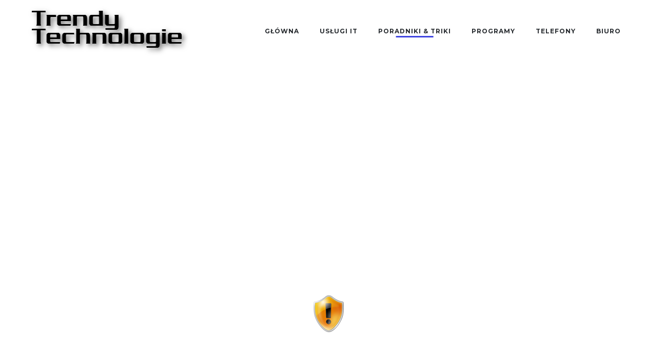

--- FILE ---
content_type: text/html; charset=UTF-8
request_url: https://trendytechnologie.pl/dezaktywacja-okienek-windows-update/
body_size: 11372
content:
<!DOCTYPE html>
<html lang="pl-PL">
<head>
	<meta charset="UTF-8">
	<meta name="viewport" content="width=device-width, initial-scale=1, maximum-scale=1">
	<link rel="profile" href="http://gmpg.org/xfn/11">
	<link rel="pingback" href="">
		<title>Wyłączenie wyskakujących okienek Windows Update</title>

<!-- All In One SEO Pack 3.6.2[246,366] -->
<meta name="description"  content="Najszybszy z możliwych sposób pozbycia się wyświetlania okien z monitem &quot;Aby ukończyć instalowanie ważnych aktualizacji, uruchom ponownie komputer&quot;. Okienko" />

<script type="application/ld+json" class="aioseop-schema">{"@context":"https://schema.org","@graph":[{"@type":"Organization","@id":"https://trendytechnologie.pl/#organization","url":"https://trendytechnologie.pl/","name":"TrendyTechnologie.pl - Blog / Portal Technologiczny","sameAs":[]},{"@type":"WebSite","@id":"https://trendytechnologie.pl/#website","url":"https://trendytechnologie.pl/","name":"TrendyTechnologie.pl - Blog / Portal Technologiczny","publisher":{"@id":"https://trendytechnologie.pl/#organization"}},{"@type":"WebPage","@id":"https://trendytechnologie.pl/dezaktywacja-okienek-windows-update/#webpage","url":"https://trendytechnologie.pl/dezaktywacja-okienek-windows-update/","inLanguage":"pl-PL","name":"Wyłączenie wyskakujących okienek Windows Update","isPartOf":{"@id":"https://trendytechnologie.pl/#website"},"breadcrumb":{"@id":"https://trendytechnologie.pl/dezaktywacja-okienek-windows-update/#breadcrumblist"},"image":{"@type":"ImageObject","@id":"https://trendytechnologie.pl/dezaktywacja-okienek-windows-update/#primaryimage","url":"https://trendytechnologie.pl/wp-content/uploads/tarcza_windows_update.png","width":79,"height":76},"primaryImageOfPage":{"@id":"https://trendytechnologie.pl/dezaktywacja-okienek-windows-update/#primaryimage"},"datePublished":"2014-04-12T13:00:16+02:00","dateModified":"2014-05-16T21:14:11+02:00"},{"@type":"Article","@id":"https://trendytechnologie.pl/dezaktywacja-okienek-windows-update/#article","isPartOf":{"@id":"https://trendytechnologie.pl/dezaktywacja-okienek-windows-update/#webpage"},"author":{"@id":"https://trendytechnologie.pl/author/admin/#author"},"headline":"Wyłączenie wyskakujących okienek Windows Update","datePublished":"2014-04-12T13:00:16+02:00","dateModified":"2014-05-16T21:14:11+02:00","commentCount":0,"mainEntityOfPage":{"@id":"https://trendytechnologie.pl/dezaktywacja-okienek-windows-update/#webpage"},"publisher":{"@id":"https://trendytechnologie.pl/#organization"},"articleSection":"Poradniki i Triki, Użyteczne","image":{"@type":"ImageObject","@id":"https://trendytechnologie.pl/dezaktywacja-okienek-windows-update/#primaryimage","url":"https://trendytechnologie.pl/wp-content/uploads/tarcza_windows_update.png","width":79,"height":76}},{"@type":"Person","@id":"https://trendytechnologie.pl/author/admin/#author","name":"Admin","sameAs":[],"image":{"@type":"ImageObject","@id":"https://trendytechnologie.pl/#personlogo","url":"https://secure.gravatar.com/avatar/ecc2604d14e549d1c0097b029709cfe3?s=96&d=blank&r=g","width":96,"height":96,"caption":"Admin"}},{"@type":"BreadcrumbList","@id":"https://trendytechnologie.pl/dezaktywacja-okienek-windows-update/#breadcrumblist","itemListElement":[{"@type":"ListItem","position":1,"item":{"@type":"WebPage","@id":"https://trendytechnologie.pl/","url":"https://trendytechnologie.pl/","name":"TrendyTechnologie.pl - Blog / Portal Technologiczny"}},{"@type":"ListItem","position":2,"item":{"@type":"WebPage","@id":"https://trendytechnologie.pl/dezaktywacja-okienek-windows-update/","url":"https://trendytechnologie.pl/dezaktywacja-okienek-windows-update/","name":"Wyłączenie wyskakujących okienek Windows Update"}}]}]}</script>
<link rel="canonical" href="https://trendytechnologie.pl/dezaktywacja-okienek-windows-update/" />
<!-- All In One SEO Pack -->
<link rel='dns-prefetch' href='//ws.sharethis.com' />
<link rel='dns-prefetch' href='//www.google.com' />
<link rel='dns-prefetch' href='//fonts.googleapis.com' />
<link rel='dns-prefetch' href='//s.w.org' />
<link rel="alternate" type="application/rss+xml" title="TrendyTechnologie.pl - Blog / Portal Technologiczny &raquo; Kanał z wpisami" href="https://trendytechnologie.pl/feed/" />
<link rel="alternate" type="application/rss+xml" title="TrendyTechnologie.pl - Blog / Portal Technologiczny &raquo; Kanał z komentarzami" href="https://trendytechnologie.pl/comments/feed/" />
<link rel="alternate" type="application/rss+xml" title="TrendyTechnologie.pl - Blog / Portal Technologiczny &raquo; Wyłączenie wyskakujących okienek Windows Update Kanał z komentarzami" href="https://trendytechnologie.pl/dezaktywacja-okienek-windows-update/feed/" />
		<script type="text/javascript">
			window._wpemojiSettings = {"baseUrl":"https:\/\/s.w.org\/images\/core\/emoji\/12.0.0-1\/72x72\/","ext":".png","svgUrl":"https:\/\/s.w.org\/images\/core\/emoji\/12.0.0-1\/svg\/","svgExt":".svg","source":{"concatemoji":"https:\/\/trendytechnologie.pl\/wp-includes\/js\/wp-emoji-release.min.js?ver=5.3.20"}};
			!function(e,a,t){var n,r,o,i=a.createElement("canvas"),p=i.getContext&&i.getContext("2d");function s(e,t){var a=String.fromCharCode;p.clearRect(0,0,i.width,i.height),p.fillText(a.apply(this,e),0,0);e=i.toDataURL();return p.clearRect(0,0,i.width,i.height),p.fillText(a.apply(this,t),0,0),e===i.toDataURL()}function c(e){var t=a.createElement("script");t.src=e,t.defer=t.type="text/javascript",a.getElementsByTagName("head")[0].appendChild(t)}for(o=Array("flag","emoji"),t.supports={everything:!0,everythingExceptFlag:!0},r=0;r<o.length;r++)t.supports[o[r]]=function(e){if(!p||!p.fillText)return!1;switch(p.textBaseline="top",p.font="600 32px Arial",e){case"flag":return s([127987,65039,8205,9895,65039],[127987,65039,8203,9895,65039])?!1:!s([55356,56826,55356,56819],[55356,56826,8203,55356,56819])&&!s([55356,57332,56128,56423,56128,56418,56128,56421,56128,56430,56128,56423,56128,56447],[55356,57332,8203,56128,56423,8203,56128,56418,8203,56128,56421,8203,56128,56430,8203,56128,56423,8203,56128,56447]);case"emoji":return!s([55357,56424,55356,57342,8205,55358,56605,8205,55357,56424,55356,57340],[55357,56424,55356,57342,8203,55358,56605,8203,55357,56424,55356,57340])}return!1}(o[r]),t.supports.everything=t.supports.everything&&t.supports[o[r]],"flag"!==o[r]&&(t.supports.everythingExceptFlag=t.supports.everythingExceptFlag&&t.supports[o[r]]);t.supports.everythingExceptFlag=t.supports.everythingExceptFlag&&!t.supports.flag,t.DOMReady=!1,t.readyCallback=function(){t.DOMReady=!0},t.supports.everything||(n=function(){t.readyCallback()},a.addEventListener?(a.addEventListener("DOMContentLoaded",n,!1),e.addEventListener("load",n,!1)):(e.attachEvent("onload",n),a.attachEvent("onreadystatechange",function(){"complete"===a.readyState&&t.readyCallback()})),(n=t.source||{}).concatemoji?c(n.concatemoji):n.wpemoji&&n.twemoji&&(c(n.twemoji),c(n.wpemoji)))}(window,document,window._wpemojiSettings);
		</script>
		<!-- trendytechnologie.pl is managing ads with Advanced Ads – https://wpadvancedads.com/ --><script>
						advanced_ads_ready=function(){var fns=[],listener,doc=typeof document==="object"&&document,hack=doc&&doc.documentElement.doScroll,domContentLoaded="DOMContentLoaded",loaded=doc&&(hack?/^loaded|^c/:/^loaded|^i|^c/).test(doc.readyState);if(!loaded&&doc){listener=function(){doc.removeEventListener(domContentLoaded,listener);window.removeEventListener("load",listener);loaded=1;while(listener=fns.shift())listener()};doc.addEventListener(domContentLoaded,listener);window.addEventListener("load",listener)}return function(fn){loaded?setTimeout(fn,0):fns.push(fn)}}();
						</script>
		<style type="text/css">
img.wp-smiley,
img.emoji {
	display: inline !important;
	border: none !important;
	box-shadow: none !important;
	height: 1em !important;
	width: 1em !important;
	margin: 0 .07em !important;
	vertical-align: -0.1em !important;
	background: none !important;
	padding: 0 !important;
}
</style>
	<link rel='stylesheet' id='wp-block-library-css'  href='https://trendytechnologie.pl/wp-includes/css/dist/block-library/style.min.css?ver=5.3.20' type='text/css' media='all' />
<link rel='stylesheet' id='quads-style-css-css'  href='https://trendytechnologie.pl/wp-content/plugins/quick-adsense-reloaded/includes/gutenberg/dist/blocks.style.build.css?ver=2.0.1' type='text/css' media='all' />
<link rel='stylesheet' id='contact-form-7-css'  href='https://trendytechnologie.pl/wp-content/plugins/contact-form-7/includes/css/styles.css?ver=5.1.7' type='text/css' media='all' />
<link rel='stylesheet' id='responsive-lightbox-imagelightbox-css'  href='https://trendytechnologie.pl/wp-content/plugins/responsive-lightbox/assets/imagelightbox/imagelightbox.min.css?ver=2.2.2' type='text/css' media='all' />
<link rel='stylesheet' id='font-awesome-css'  href='https://trendytechnologie.pl/wp-content/themes/tempus/assets/font/css/font-awesome.min.css?ver=4.3' type='text/css' media='all' />
<link rel='stylesheet' id='justifiedGallery-css'  href='https://trendytechnologie.pl/wp-content/themes/tempus/assets/css/justifiedGallery.min.css?ver=4.3' type='text/css' media='all' />
<link rel='stylesheet' id='fancybox-css'  href='https://trendytechnologie.pl/wp-content/themes/tempus/assets/css/fancybox.min.css?ver=5.3.20' type='text/css' media='all' />
<link rel='stylesheet' id='owl-transitions-css'  href='https://trendytechnologie.pl/wp-content/themes/tempus/assets/css/owl.transitions.css?ver=5.3.20' type='text/css' media='all' />
<link rel='stylesheet' id='animate-css'  href='https://trendytechnologie.pl/wp-content/themes/tempus/assets/css/animate.min.css?ver=5.3.20' type='text/css' media='all' />
<link rel='stylesheet' id='magnific-popup-css'  href='https://trendytechnologie.pl/wp-content/themes/tempus/assets/css/magnific-popup.min.css?ver=5.3.20' type='text/css' media='all' />
<link rel='stylesheet' id='style-css'  href='https://trendytechnologie.pl/wp-content/themes/tempus/style.css?ver=5.3.20' type='text/css' media='all' />
<link rel='stylesheet' id='responsive-css'  href='https://trendytechnologie.pl/wp-content/themes/tempus/assets/css/responsive.min.css?ver=5.3.20' type='text/css' media='screen' />
<link rel='stylesheet' id='Google-font-css'  href='//fonts.googleapis.com/css?family=Montserrat%3A400%2C700%7CRoboto+Condensed%3A300%2C400%2C700%7CRoboto%3A300%2C400%2C700&#038;ver=1.0.0' type='text/css' media='all' />
<link rel='stylesheet' id='wpgdprc.css-css'  href='https://trendytechnologie.pl/wp-content/plugins/wp-gdpr-compliance/assets/css/front.css?ver=1566388534' type='text/css' media='all' />
<style id='wpgdprc.css-inline-css' type='text/css'>

            div.wpgdprc .wpgdprc-switch .wpgdprc-switch-inner:before { content: 'Tak'; }
            div.wpgdprc .wpgdprc-switch .wpgdprc-switch-inner:after { content: 'Nie'; }
        
</style>
<script type='text/javascript' src='https://trendytechnologie.pl/wp-includes/js/jquery/jquery.js?ver=1.12.4-wp'></script>
<script type='text/javascript' src='https://trendytechnologie.pl/wp-includes/js/jquery/jquery-migrate.min.js?ver=1.4.1'></script>
<script type='text/javascript' src='https://trendytechnologie.pl/wp-content/plugins/responsive-lightbox/assets/imagelightbox/imagelightbox.min.js?ver=2.2.2'></script>
<script type='text/javascript' src='https://trendytechnologie.pl/wp-content/plugins/responsive-lightbox/assets/infinitescroll/infinite-scroll.pkgd.min.js?ver=5.3.20'></script>
<script type='text/javascript'>
/* <![CDATA[ */
var rlArgs = {"script":"imagelightbox","selector":"lightbox","customEvents":"","activeGalleries":"1","animationSpeed":"100","preloadNext":"1","enableKeyboard":"1","quitOnEnd":"0","quitOnImageClick":"1","quitOnDocumentClick":"1","woocommerce_gallery":"0","ajaxurl":"https:\/\/trendytechnologie.pl\/wp-admin\/admin-ajax.php","nonce":"4b90612833"};
/* ]]> */
</script>
<script type='text/javascript' src='https://trendytechnologie.pl/wp-content/plugins/responsive-lightbox/js/front.js?ver=2.2.2'></script>
<script type='text/javascript' src='https://trendytechnologie.pl/wp-content/plugins/wp-hide-post/public/js/wp-hide-post-public.js?ver=2.0.10'></script>
<link rel='https://api.w.org/' href='https://trendytechnologie.pl/wp-json/' />
<link rel='prev' title='Domyślny układ kafelek Ekranu Start w Windows 8.x' href='https://trendytechnologie.pl/przywracanie-standardowego-polozenia-elementow-start/' />
<link rel='next' title='Tablica.pl zmienia nazwę na OLX.pl' href='https://trendytechnologie.pl/olx-to-tablica/' />
<meta name="generator" content="WordPress 5.3.20" />
<link rel='shortlink' href='https://trendytechnologie.pl/?p=527' />
<link rel="alternate" type="application/json+oembed" href="https://trendytechnologie.pl/wp-json/oembed/1.0/embed?url=https%3A%2F%2Ftrendytechnologie.pl%2Fdezaktywacja-okienek-windows-update%2F" />
<link rel="alternate" type="text/xml+oembed" href="https://trendytechnologie.pl/wp-json/oembed/1.0/embed?url=https%3A%2F%2Ftrendytechnologie.pl%2Fdezaktywacja-okienek-windows-update%2F&#038;format=xml" />
<script async src="https://www.googletagmanager.com/gtag/js?id=UA-46083167-1"></script>
<script>
  window.dataLayer = window.dataLayer || [];
  function gtag(){dataLayer.push(arguments);}
  gtag('js', new Date());

  gtag('config', 'UA-46083167-1');
</script><script>(function(d, s, id){
                 var js, fjs = d.getElementsByTagName(s)[0];
                 if (d.getElementById(id)) {return;}
                 js = d.createElement(s); js.id = id;
                 js.src = "//connect.facebook.net/pl_PL/sdk.js#xfbml=1&version=v2.6";
                 fjs.parentNode.insertBefore(js, fjs);
               }(document, 'script', 'facebook-jssdk'));</script><style type="text/css">	.ssba {
									
									
									
									
								}
								.ssba img
								{
									width: 50px !important;
									padding: 4px;
									border:  0;
									box-shadow: none !important;
									display: inline !important;
									vertical-align: middle;
								}
								.ssba, .ssba a
								{
									text-decoration:none;
									border:0;
									background: none;
									
									font-size: 	14px;
									
									font-weight: bold;
								}
								.fb_iframe_widget span { width: 146px !important; }.fb_iframe_widget span {width:300px !important;}
</style><style>/* CSS added by WP Meta and Date Remover*/.entry-meta {display:none !important;}
	.home .entry-meta { display: none; }
	.entry-footer {display:none !important;}
	.home .entry-footer { display: none; }</style><!-- All in one Favicon 4.7 --><link rel="shortcut icon" href="https://trendytechnologie.pl/wp-content/uploads/TT.ico" />
<link rel="icon" href="https://trendytechnologie.pl/wp-content/uploads/TT.gif" type="image/gif"/>
<link rel="icon" href="https://trendytechnologie.pl/wp-content/uploads/TT.png" type="image/png"/>

<style type="text/css"></style>

<style type="text/css">
.synved-social-resolution-single {
display: inline-block;
}
.synved-social-resolution-normal {
display: inline-block;
}
.synved-social-resolution-hidef {
display: none;
}

@media only screen and (min--moz-device-pixel-ratio: 2),
only screen and (-o-min-device-pixel-ratio: 2/1),
only screen and (-webkit-min-device-pixel-ratio: 2),
only screen and (min-device-pixel-ratio: 2),
only screen and (min-resolution: 2dppx),
only screen and (min-resolution: 192dpi) {
	.synved-social-resolution-normal {
	display: none;
	}
	.synved-social-resolution-hidef {
	display: inline-block;
	}
}
</style>
		<style type="text/css" id="wp-custom-css">
			.comment-metadata {display: none;}
	
#respond .comment-form-email, #respond .comment-form-url {
display: none;
}

.single-date {display: none;}
.blog-item .date-number {display: none;}

mark, ins{ 
    background: #fff;
    text-decoration: none;
}

.grecaptcha-badge { 
    visibility: hidden;
}

h1.logo, #logo a {text-indent: -9999px;
   width: 324px;
   height: 102px;
   background: url(/wp-content/uploads/logo-c.png) no-repeat;}

.comment-meta {display: none;}

.page-template-default .post-footer {display: none;}		</style>
		</head>


<body class="post-template-default single single-post postid-527 single-format-standard" >

	
	
<div class="container nav_container  menu-default menu-right">
	<div id="site-navigation">

		
			<div class="three columns">
				<div id="logo">
					

			<h1 class="logo">
			<a href="https://trendytechnologie.pl/" rel="home">Tempus</a>
		</h1>
					</div>
			</div>

			<div class="thirteen columns">
				<div id="navigation" class="top-navigation">
					<div class="menu-menu_glowne-container"><ul id="menu-menu_glowne" class="nav-menu"><li id="menu-item-189" class="menu-item menu-item-type-custom menu-item-object-custom menu-item-home menu-item-189"><a href="http://trendytechnologie.pl/">Główna</a></li><li id="menu-item-1656" class="menu-item menu-item-type-custom menu-item-object-custom menu-item-1656"><a href="https://oferta.trendytechnologie.pl/">Usługi IT</a></li><li id="menu-item-197" class="menu-item menu-item-type-taxonomy menu-item-object-category current-post-ancestor current-menu-parent current-post-parent menu-item-has-children menu-item-197"><a href="https://trendytechnologie.pl/poradniki-triki/">Poradniki &#038; Triki</a><ul class="sub-menu"><span class="sub-menu-holder"><li id="menu-item-272" class="menu-item menu-item-type-taxonomy menu-item-object-category menu-item-272"><a href="https://trendytechnologie.pl/poradniki-triki/narzedziowe/">Narzędziowe</a></li><li id="menu-item-269" class="menu-item menu-item-type-taxonomy menu-item-object-category current-post-ancestor current-menu-parent current-post-parent menu-item-269"><a href="https://trendytechnologie.pl/poradniki-triki/uzyteczne/">Użyteczne</a></li><li id="menu-item-270" class="menu-item menu-item-type-taxonomy menu-item-object-category menu-item-270"><a href="https://trendytechnologie.pl/poradniki-triki/wizualne/">Wizualne</a></li></span></ul></li><li id="menu-item-386" class="menu-item menu-item-type-custom menu-item-object-custom menu-item-386"><a href="http://trendytechnologie.pl/programy-windows/">Programy</a></li><li id="menu-item-300" class="menu-item menu-item-type-taxonomy menu-item-object-category menu-item-has-children menu-item-300"><a href="https://trendytechnologie.pl/telefony/">Telefony</a><ul class="sub-menu"><span class="sub-menu-holder"><li id="menu-item-374" class="menu-item menu-item-type-taxonomy menu-item-object-category menu-item-374"><a href="https://trendytechnologie.pl/telefony/aplikacje-gry/">Aplikacje</a></li><li id="menu-item-301" class="menu-item menu-item-type-taxonomy menu-item-object-category menu-item-301"><a href="https://trendytechnologie.pl/telefony/jak-to-zrobic/">Jak to zrobić</a></li></span></ul></li><li id="menu-item-317" class="menu-item menu-item-type-taxonomy menu-item-object-category menu-item-has-children menu-item-317"><a href="https://trendytechnologie.pl/biuro/">Biuro</a><ul class="sub-menu"><span class="sub-menu-holder"><li id="menu-item-329" class="menu-item menu-item-type-taxonomy menu-item-object-category menu-item-329"><a href="https://trendytechnologie.pl/biuro/oprogramowanie/">Oprogramowanie</a></li><li id="menu-item-326" class="menu-item menu-item-type-taxonomy menu-item-object-category menu-item-326"><a href="https://trendytechnologie.pl/biuro/wskazowki/">Wskazówki</a></li></span></ul></li></ul></div>
<div class="menu-dropdown"><span></span></div>
				</div>
							</div>

		
	</div>
</div>

	<div class="search-bar">
		<div class="search-bar-form">
	  	
<div class="search-form search-side">
	<form id="searchform" method="get" action="https://trendytechnologie.pl/">
		<input class="search-input" placeholder="Szukaj..." type="text" value="" name="s" id="s" />
		<input class="search-submit" type="submit" value="" />
	</form>
</div>
		</div>
	</div>

	
  
    
<div class="container title_container titleheight-standard" style="background-image:url('https://trendytechnologie.pl/wp-content/uploads/tarcza_windows_update.png');">

  
    
            <div class="project-navigation" role="navigation">
    <a href="https://trendytechnologie.pl/olx-to-tablica/" class="next" rel="next"><span>Tablica.pl zmienia nazwę na OLX.pl</span></a><a href="https://trendytechnologie.pl/przywracanie-standardowego-polozenia-elementow-start/" class="prev" rel="prev"><span>Domyślny układ kafelek Ekranu Start w Windows 8.x</span></a>      <a href="#0" class="sidebar-btn"><span></span></a>
          <a href="#" class="search-btn"></a>
      </div>
    
  </div>

  
    <div class="container title-position-under wow fadeIn">

              <h1>Wyłączenie wyskakujących okienek Windows Update</h1>
      
                <div class="post-meta">
    <div class="single-date">
      <span class="single-number">kw. 12, 2014</span>
      <span class="single-author animated-link">przez <a href="https://trendytechnologie.pl/author/admin/">Admin</a></span>
      <span class="single-comments animated-link">z        <a href="https://trendytechnologie.pl/dezaktywacja-okienek-windows-update/#respond" class="comments-link" >brak komentarzy</a>      </span>
    </div>
  </div>
      
    </div>

  

	<main class="content-wrapper">

<div class="container">

	
		<div class="twelve columns blog-nosidebar ">

			
				<div class="post-page  post-527 post type-post status-publish format-standard has-post-thumbnail hentry category-poradniki-triki category-uzyteczne has-thumbnail" id="post-527" >
					<div class="post-content">
						<div class="post-description">
							<p><span style="font-size: 12pt;">Najszybszy z możliwych sposób pozbycia się wyświetlania okien z monitem &#8222;Aby ukończyć instalowanie ważnych aktualizacji, uruchom ponownie komputer&#8221;. Okienko Windows Update lubi wyskoczyć podczas oglądania filmu, zabawy w grze lub zwykłej pracy w najbardziej nieodpowiednim momencie. Możesz łatwo temu zapobiegać.</span></p>
<p><span style="font-size: 12pt;">
<!-- WP QUADS Content Ad Plugin v. 2.0.1 -->
<div class="quads-location quads-ad1" id="quads-ad1" style="float:none;margin:3px;">
<script async src="//pagead2.googlesyndication.com/pagead/js/adsbygoogle.js"></script>
<!-- Elastyczna -->
<ins class="adsbygoogle"
     style="display:block"
     data-ad-client="ca-pub-9077768396722946"
     data-ad-slot="8854180912"
     data-ad-format="auto"></ins>
<script>
(adsbygoogle = window.adsbygoogle || []).push({});
</script>
</div>
1. Wciśnij klawisze <strong>Windows</strong> +<strong> R</strong> → wpisz <strong>cmd</strong> → OK</span><br />
<span style="font-size: 12pt;"> 2. W wierszu poleceń wpisz <strong>sc stop wuauserv</strong> → Enter</span><br />
<span style="font-size: 12pt;"> 3. Uruchom ponownie system</span></p>
<p><span style="font-size: 12pt;">Teraz Windows Update nie będzie już takie natrętne.</span></p>
<!-- Simple Share Buttons Adder (6.2.2) simplesharebuttons.com --><div class="ssba ssba-wrap"><div style="text-align:center">Znalazłem...<br/><a data-site="" class="ssba_facebook_share" href="http://www.facebook.com/sharer.php?u=https://trendytechnologie.pl/dezaktywacja-okienek-windows-update/"  target="_blank" ><img src="https://trendytechnologie.pl/wp-content/plugins/simple-share-buttons-adder/buttons/simple/facebook.png" title="Facebook" class="ssba ssba-img" alt="Share on Facebook" /></a><a data-site="" class="ssba_twitter_share" href="http://twitter.com/share?url=https://trendytechnologie.pl/dezaktywacja-okienek-windows-update/&amp;text=Wy%C5%82%C4%85czenie+wyskakuj%C4%85cych+okienek+Windows+Update+"  target="_blank" ><img src="https://trendytechnologie.pl/wp-content/plugins/simple-share-buttons-adder/buttons/simple/twitter.png" title="Twitter" class="ssba ssba-img" alt="Tweet about this on Twitter" /></a><a data-site="email" class="ssba_email_share" href="mailto:?subject=Wyłączenie wyskakujących okienek Windows Update&amp;body=%20https://trendytechnologie.pl/dezaktywacja-okienek-windows-update/"><img src="https://trendytechnologie.pl/wp-content/plugins/simple-share-buttons-adder/buttons/simple/email.png" title="Email" class="ssba ssba-img" alt="Email this to someone" /></a></div></div>
<div class="trend-koniec-wpisu" style="margin-top: 5px; margin-bottom: 5px; " id="trend-1964812807"><script async src="//pagead2.googlesyndication.com/pagead/js/adsbygoogle.js"></script>
<!-- Elastyczna -->
<ins class="adsbygoogle"
     style="display:block"
     data-ad-client="ca-pub-9077768396722946"
     data-ad-slot="8854180912"
     data-ad-format="auto"></ins>
<script>
(adsbygoogle = window.adsbygoogle || []).push({});
</script></div>
							
							
<div class="post-footer wow fadeIn">

	
		<div class="comments-number">0</div>

		
<div class="comments-inner">

	<div class="comments-title">
		<h4 id="comments-title">
			Komentarze		</h4>
	</div>

	<a name="comments"></a>

	<div class="comments-container">

		
	</div>

	<div class="comments-container">
			<div id="respond" class="comment-respond">
		<h3 id="reply-title" class="comment-reply-title">Dodaj komentarz <small><a rel="nofollow" id="cancel-comment-reply-link" href="/dezaktywacja-okienek-windows-update/#respond" style="display:none;">Anuluj pisanie odpowiedzi</a></small></h3><form action="https://trendytechnologie.pl/wp-comments-post.php" method="post" id="commentform" class="comment-form"><p class="comment-notes"><span id="email-notes">Twój adres e-mail nie zostanie opublikowany.</span></p><p class="comment-form-comment"><label for="comment">Komentarz</label> <textarea id="comment" name="comment" cols="45" rows="8" maxlength="65525" required="required"></textarea></p><p class="comment-form-author"><label for="author">Nazwa</label> <input id="author" name="author" type="text" value="" size="30" maxlength="245" /></p>
<p class="comment-form-email"><label for="email">Email</label> <input id="email" name="email" type="text" value="" size="30" maxlength="100" aria-describedby="email-notes" /></p>
<p class="comment-form-url"><label for="url">Witryna internetowa</label> <input id="url" name="url" type="text" value="" size="30" maxlength="200" /></p>
<div class="anr_captcha_field"><div id="anr_captcha_field_1" class="anr_captcha_field_div"><input type="hidden" name="g-recaptcha-response" value="" /></div></div><p class="wpgdprc-checkbox"><label><input type="checkbox" name="wpgdprc" id="wpgdprc" value="1" /> Korzystając z formularza, zgadzasz się na przechowywanie i przetwarzanie twoich danych przez witrynę. <abbr class="wpgdprc-required" title="Musisz zaznaczyć to pole wyboru.">*</abbr></label></p><p class="form-submit"><input name="submit" type="submit" id="submit" class="submit" value="Opublikuj komentarz" /> <input type='hidden' name='comment_post_ID' value='527' id='comment_post_ID' />
<input type='hidden' name='comment_parent' id='comment_parent' value='0' />
</p></form>	</div><!-- #respond -->
		</div>

</div>

	
	<span class="cats animated-link">Kategoria:<a href="https://trendytechnologie.pl/poradniki-triki/" >Poradniki i Triki</a>, <a href="https://trendytechnologie.pl/poradniki-triki/uzyteczne/" >Użyteczne</a></span>

	
	
  <div class="portfolio-share container wow fadeIn">
          </div>

</div>

						</div>
					</div>
				</div>

			
		</div>

		
	
		<div class="sidebar-hider"></div>
	<div class="floated-sidebar right-sidebar">
		<a href="#0" class="sidebar-close"></a>
		<div class="sidebar-holder">
			<div class="sidebar-content">
				<aside id="tempus_recent_posts-2" class="widget tw-recent-posts">		<ul>
			
				<li class="latest-post-blog">
											<a href="https://trendytechnologie.pl/wymuszenie-instalacji-windows-11/" class="widget-thumb"> <img width="150" height="150" src="https://trendytechnologie.pl/wp-content/uploads/windows-11-lock-150x150.png" class="attachment-tempus_portfolio-footer size-tempus_portfolio-footer wp-post-image" alt="" srcset="https://trendytechnologie.pl/wp-content/uploads/windows-11-lock-150x150.png 150w, https://trendytechnologie.pl/wp-content/uploads/windows-11-lock-300x300.png 300w, https://trendytechnologie.pl/wp-content/uploads/windows-11-lock.png 400w" sizes="(max-width: 150px) 100vw, 150px" /></a>
					
					<a href="https://trendytechnologie.pl/wymuszenie-instalacji-windows-11/" class="latest-title">Instalacja Windows 11 na starym sprzęcie (nawet 10-cio letnim)</a>
				</li>
			
				<li class="latest-post-blog">
											<a href="https://trendytechnologie.pl/xiaomi-zwiekszenie-poziomu-glosu-w-glosnikach-sluchawkach/" class="widget-thumb"> <img width="150" height="150" src="https://trendytechnologie.pl/wp-content/uploads/Xiaomi-volume-150x150.png" class="attachment-tempus_portfolio-footer size-tempus_portfolio-footer wp-post-image" alt="" srcset="https://trendytechnologie.pl/wp-content/uploads/Xiaomi-volume-150x150.png 150w, https://trendytechnologie.pl/wp-content/uploads/Xiaomi-volume-300x300.png 300w, https://trendytechnologie.pl/wp-content/uploads/Xiaomi-volume.png 400w" sizes="(max-width: 150px) 100vw, 150px" /></a>
					
					<a href="https://trendytechnologie.pl/xiaomi-zwiekszenie-poziomu-glosu-w-glosnikach-sluchawkach/" class="latest-title">Xiaomi zwiększenie poziomu głosu w głośnikach/słuchawkach</a>
				</li>
			
				<li class="latest-post-blog">
											<a href="https://trendytechnologie.pl/dolby-atmos-android/" class="widget-thumb"> <img width="150" height="150" src="https://trendytechnologie.pl/wp-content/uploads/DolbyAtmos-150x150.jpg" class="attachment-tempus_portfolio-footer size-tempus_portfolio-footer wp-post-image" alt="" srcset="https://trendytechnologie.pl/wp-content/uploads/DolbyAtmos-150x150.jpg 150w, https://trendytechnologie.pl/wp-content/uploads/DolbyAtmos-300x300.jpg 300w, https://trendytechnologie.pl/wp-content/uploads/DolbyAtmos.jpg 400w" sizes="(max-width: 150px) 100vw, 150px" /></a>
					
					<a href="https://trendytechnologie.pl/dolby-atmos-android/" class="latest-title">Instalacja Dolby Atmos na Android</a>
				</li>
			
				<li class="latest-post-blog">
											<a href="https://trendytechnologie.pl/overclocking-cpu-gpu-android/" class="widget-thumb"> <img width="150" height="150" src="https://trendytechnologie.pl/wp-content/uploads/gear-android.png" class="attachment-tempus_portfolio-footer size-tempus_portfolio-footer wp-post-image" alt="" srcset="https://trendytechnologie.pl/wp-content/uploads/gear-android.png 400w, https://trendytechnologie.pl/wp-content/uploads/gear-android-300x300.png 300w, https://trendytechnologie.pl/wp-content/uploads/gear-android-150x150.png 150w" sizes="(max-width: 150px) 100vw, 150px" /></a>
					
					<a href="https://trendytechnologie.pl/overclocking-cpu-gpu-android/" class="latest-title">Łatwe podkręcenie procesora i karty graficznej w Android</a>
				</li>
			
				<li class="latest-post-blog">
											<a href="https://trendytechnologie.pl/huawei-manager-android-app/" class="widget-thumb"> <img width="150" height="150" src="https://trendytechnologie.pl/wp-content/uploads/Huawei-1.png" class="attachment-tempus_portfolio-footer size-tempus_portfolio-footer wp-post-image" alt="" srcset="https://trendytechnologie.pl/wp-content/uploads/Huawei-1.png 400w, https://trendytechnologie.pl/wp-content/uploads/Huawei-1-300x300.png 300w, https://trendytechnologie.pl/wp-content/uploads/Huawei-1-150x150.png 150w" sizes="(max-width: 150px) 100vw, 150px" /></a>
					
					<a href="https://trendytechnologie.pl/huawei-manager-android-app/" class="latest-title">Aplikacja Android do zarządzania routerem Huawei</a>
				</li>
			
				<li class="latest-post-blog">
											<a href="https://trendytechnologie.pl/edxposed-jak-zainstalowac/" class="widget-thumb"> <img width="150" height="150" src="https://trendytechnologie.pl/wp-content/uploads/EdXposed.png" class="attachment-tempus_portfolio-footer size-tempus_portfolio-footer wp-post-image" alt="" srcset="https://trendytechnologie.pl/wp-content/uploads/EdXposed.png 400w, https://trendytechnologie.pl/wp-content/uploads/EdXposed-300x300.png 300w, https://trendytechnologie.pl/wp-content/uploads/EdXposed-150x150.png 150w" sizes="(max-width: 150px) 100vw, 150px" /></a>
					
					<a href="https://trendytechnologie.pl/edxposed-jak-zainstalowac/" class="latest-title">EdXposed alternatywa Xposed blokowanego</a>
				</li>
			
				<li class="latest-post-blog">
											<a href="https://trendytechnologie.pl/podkrecenie-glosu-android/" class="widget-thumb"> <img width="150" height="150" src="https://trendytechnologie.pl/wp-content/uploads/volume-e1574275560658.png" class="attachment-tempus_portfolio-footer size-tempus_portfolio-footer wp-post-image" alt="" srcset="https://trendytechnologie.pl/wp-content/uploads/volume-e1574275560658.png 400w, https://trendytechnologie.pl/wp-content/uploads/volume-e1574275560658-300x300.png 300w, https://trendytechnologie.pl/wp-content/uploads/volume-e1574275560658-100x100.png 100w" sizes="(max-width: 150px) 100vw, 150px" /></a>
					
					<a href="https://trendytechnologie.pl/podkrecenie-glosu-android/" class="latest-title">Zwiększenie głośności domyślnej Android bez Root</a>
				</li>
			
				<li class="latest-post-blog">
											<a href="https://trendytechnologie.pl/android-stan-spoczynku-drenuje-baterie/" class="widget-thumb"> <img width="150" height="150" src="https://trendytechnologie.pl/wp-content/uploads/battery_android.png" class="attachment-tempus_portfolio-footer size-tempus_portfolio-footer wp-post-image" alt="" srcset="https://trendytechnologie.pl/wp-content/uploads/battery_android.png 400w, https://trendytechnologie.pl/wp-content/uploads/battery_android-300x300.png 300w, https://trendytechnologie.pl/wp-content/uploads/battery_android-150x150.png 150w" sizes="(max-width: 150px) 100vw, 150px" /></a>
					
					<a href="https://trendytechnologie.pl/android-stan-spoczynku-drenuje-baterie/" class="latest-title">Nieaktywny telefon szybko rozładowuje baterię &#8211; Stan czuwania</a>
				</li>
			
				<li class="latest-post-blog">
											<a href="https://trendytechnologie.pl/slaby-dzwiek-android/" class="widget-thumb"> <img width="150" height="150" src="https://trendytechnologie.pl/wp-content/uploads/volume.jpg" class="attachment-tempus_portfolio-footer size-tempus_portfolio-footer wp-post-image" alt="" srcset="https://trendytechnologie.pl/wp-content/uploads/volume.jpg 400w, https://trendytechnologie.pl/wp-content/uploads/volume-300x300.jpg 300w, https://trendytechnologie.pl/wp-content/uploads/volume-150x150.jpg 150w" sizes="(max-width: 150px) 100vw, 150px" /></a>
					
					<a href="https://trendytechnologie.pl/slaby-dzwiek-android/" class="latest-title">Cicho słychać rozmówcę lub dźwięk dzwonka</a>
				</li>
					</ul>
  	</aside>			</div>
		</div>
	</div>

</div>



	<div id="footer">
		<div class="copyright">
			<div class="container">
				
	<div class="sixteen columns">
		<aside id="synved_social_follow-3" class="widget widget_synved_social_follow"><div><a class="synved-social-button synved-social-button-follow synved-social-size-48 synved-social-resolution-single synved-social-provider-facebook nolightbox" data-provider="facebook" target="_blank" rel="nofollow" title="Facebook" href="http://www.facebook.com/TrendyTechnologie" style="font-size: 0px; width:48px;height:48px;margin:0;margin-bottom:9px;margin-right:9px;"><img alt="facebook" title="Facebook" class="synved-share-image synved-social-image synved-social-image-follow" width="48" height="48" style="display: inline; width:48px;height:48px; margin: 0; padding: 0; border: none; box-shadow: none;" src="https://trendytechnologie.pl/wp-content/plugins/social-media-feather/synved-social/image/social/regular/96x96/facebook.png" /></a><a class="synved-social-button synved-social-button-follow synved-social-size-48 synved-social-resolution-single synved-social-provider-twitter nolightbox" data-provider="twitter" target="_blank" rel="nofollow" title="Twitter" href="http://twitter.com/TrendyTechNews" style="font-size: 0px; width:48px;height:48px;margin:0;margin-bottom:9px;margin-right:9px;"><img alt="twitter" title="Twitter" class="synved-share-image synved-social-image synved-social-image-follow" width="48" height="48" style="display: inline; width:48px;height:48px; margin: 0; padding: 0; border: none; box-shadow: none;" src="https://trendytechnologie.pl/wp-content/plugins/social-media-feather/synved-social/image/social/regular/96x96/twitter.png" /></a><a class="synved-social-button synved-social-button-follow synved-social-size-48 synved-social-resolution-single synved-social-provider-rss nolightbox" data-provider="rss" target="_blank" rel="nofollow" title="Kanał RSS" href="http://trendytechnologie.pl/feed" style="font-size: 0px; width:48px;height:48px;margin:0;margin-bottom:9px;"><img alt="rss" title="Kanał RSS" class="synved-share-image synved-social-image synved-social-image-follow" width="48" height="48" style="display: inline; width:48px;height:48px; margin: 0; padding: 0; border: none; box-shadow: none;" src="https://trendytechnologie.pl/wp-content/plugins/social-media-feather/synved-social/image/social/regular/96x96/rss.png" /></a></div></aside><aside id="custom_html-2" class="widget_text widget widget_custom_html"><div class="textwidget custom-html-widget"><center>
<a rel="designer" href="https://trendytechnologie.pl/pomoc-techniczna/">Pomoc Techniczna</a> | 
<a rel="designer" href="https://trendytechnologie.pl/napisz-do-nas/">Zgłoszenie</a> | 
<a rel="designer" href="https://trendytechnologie.pl/portal-kontakt/">Informacje i kontakt</a> | 
<a rel="designer" href="https://trendytechnologie.pl/regulamin/">Regulamin</a> | 
<a rel="designer" href="https://trendytechnologie.pl/polityka-prywatnosci-cookies/">Polityka Prywatności</a>
</center></div></aside>	</div>
			</div>
		</div>

	</div>
<center><td class="cred-right"><span style="font-size:12px;">&copy; 2013-2026 <strong>TrendyTechnologie</strong></span></td></center>
</main>

<a href="#0" class="to-top"></a>

			<script src="https://www.google.com/recaptcha/api.js?render=6LeHkdQUAAAAAD3J4FsoBKaESebqbnVTwxiK13tj"></script>
			<script type="text/javascript">
				( function( grecaptcha ) {

					var anr_onloadCallback = function() {
						grecaptcha.execute(
							'6LeHkdQUAAAAAD3J4FsoBKaESebqbnVTwxiK13tj',
							{ action: 'advanced_nocaptcha_recaptcha' }
						).then( function( token ) {
							for ( var i = 0; i < document.forms.length; i++ ) {
								var form = document.forms[i];
								var captcha = form.querySelector( 'input[name="g-recaptcha-response"]' );
								if ( null === captcha )
									continue;

								captcha.value = token;
							}
						});
					};

					grecaptcha.ready( anr_onloadCallback );

					document.addEventListener( 'wpcf7submit', anr_onloadCallback, false );
					if ( typeof wc_checkout_params !== 'undefined' ) {
						jQuery( document.body ).on( 'checkout_error', anr_onloadCallback );
					}

				} )( grecaptcha );
			</script>
			<script type='text/javascript'>
/* <![CDATA[ */
var wpcf7 = {"apiSettings":{"root":"https:\/\/trendytechnologie.pl\/wp-json\/contact-form-7\/v1","namespace":"contact-form-7\/v1"}};
/* ]]> */
</script>
<script type='text/javascript' src='https://trendytechnologie.pl/wp-content/plugins/contact-form-7/includes/js/scripts.js?ver=5.1.7'></script>
<script type='text/javascript' src='https://ws.sharethis.com/button/st_insights.js'></script>
<script type='text/javascript' src='https://trendytechnologie.pl/wp-content/plugins/simple-share-buttons-adder/js/ssba.min.js?ver=5.3.20'></script>
<script type='text/javascript' src='https://www.google.com/recaptcha/api.js?render=6LeHkdQUAAAAAD3J4FsoBKaESebqbnVTwxiK13tj&#038;ver=3.0'></script>
<script type='text/javascript' src='https://trendytechnologie.pl/wp-content/themes/tempus/assets/js/jquery.appear.js?ver=5.3.20'></script>
<script type='text/javascript' src='https://trendytechnologie.pl/wp-content/themes/tempus/assets/js/owl.carousel.min.js?ver=5.3.20'></script>
<script type='text/javascript' src='https://trendytechnologie.pl/wp-content/themes/tempus/assets/js/jquery.justifiedGallery.min.js?ver=5.3.20'></script>
<script type='text/javascript' src='https://trendytechnologie.pl/wp-content/themes/tempus/assets/js/masonry.min.js?ver=5.3.20'></script>
<script type='text/javascript' src='https://trendytechnologie.pl/wp-includes/js/imagesloaded.min.js?ver=3.2.0'></script>
<script type='text/javascript' src='https://trendytechnologie.pl/wp-content/themes/tempus/assets/js/anime.min.js?ver=5.3.20'></script>
<script type='text/javascript' src='https://trendytechnologie.pl/wp-content/themes/tempus/assets/js/wow.min.js?ver=5.3.20'></script>
<script type='text/javascript'>
/* <![CDATA[ */
var infinite_url = {"ajax_url":"https:\/\/trendytechnologie.pl\/wp-admin\/admin-ajax.php"};
/* ]]> */
</script>
<script type='text/javascript'>
var security = "a387243c1e";
</script>
<script type='text/javascript' src='https://trendytechnologie.pl/wp-content/themes/tempus/assets/js/custom.min.js?ver=5.3.20'></script>
<script type='text/javascript' src='https://trendytechnologie.pl/wp-content/themes/tempus/assets/js/fancybox.js?ver=5.3.20'></script>
<script type='text/javascript' src='https://trendytechnologie.pl/wp-content/themes/tempus/assets/js/jquery.magnific-popup.min.js?ver=5.3.20'></script>
<script type='text/javascript' src='https://trendytechnologie.pl/wp-content/themes/tempus/assets/js/fitvids.js?ver=5.3.20'></script>
<script type='text/javascript' src='https://trendytechnologie.pl/wp-includes/js/comment-reply.min.js?ver=5.3.20'></script>
<script type='text/javascript'>
/* <![CDATA[ */
var wpgdprcData = {"ajaxURL":"https:\/\/trendytechnologie.pl\/wp-admin\/admin-ajax.php","ajaxSecurity":"3159df4a2b","isMultisite":"","path":"\/","blogId":""};
/* ]]> */
</script>
<script type='text/javascript' src='https://trendytechnologie.pl/wp-content/plugins/wp-gdpr-compliance/assets/js/front.js?ver=1566388534'></script>
<script type='text/javascript' src='https://trendytechnologie.pl/wp-includes/js/wp-embed.min.js?ver=5.3.20'></script>
<script type="text/javascript">
( function( grecaptcha, sitekey, actions ) {

	var wpcf7recaptcha = {

		execute: function( action ) {
			grecaptcha.execute(
				sitekey,
				{ action: action }
			).then( function( token ) {
				var forms = document.getElementsByTagName( 'form' );

				for ( var i = 0; i < forms.length; i++ ) {
					var fields = forms[ i ].getElementsByTagName( 'input' );

					for ( var j = 0; j < fields.length; j++ ) {
						var field = fields[ j ];

						if ( 'g-recaptcha-response' === field.getAttribute( 'name' ) ) {
							field.setAttribute( 'value', token );
							break;
						}
					}
				}
			} );
		},

		executeOnHomepage: function() {
			wpcf7recaptcha.execute( actions[ 'homepage' ] );
		},

		executeOnContactform: function() {
			wpcf7recaptcha.execute( actions[ 'contactform' ] );
		},

	};

	grecaptcha.ready(
		wpcf7recaptcha.executeOnHomepage
	);

	document.addEventListener( 'change',
		wpcf7recaptcha.executeOnContactform, false
	);

	document.addEventListener( 'wpcf7submit',
		wpcf7recaptcha.executeOnHomepage, false
	);

} )(
	grecaptcha,
	'6LeHkdQUAAAAAD3J4FsoBKaESebqbnVTwxiK13tj',
	{"homepage":"homepage","contactform":"contactform"}
);
</script>
</body>
</html>


--- FILE ---
content_type: text/html; charset=utf-8
request_url: https://www.google.com/recaptcha/api2/anchor?ar=1&k=6LeHkdQUAAAAAD3J4FsoBKaESebqbnVTwxiK13tj&co=aHR0cHM6Ly90cmVuZHl0ZWNobm9sb2dpZS5wbDo0NDM.&hl=en&v=PoyoqOPhxBO7pBk68S4YbpHZ&size=invisible&anchor-ms=20000&execute-ms=30000&cb=tqvm0hsgo1jh
body_size: 48716
content:
<!DOCTYPE HTML><html dir="ltr" lang="en"><head><meta http-equiv="Content-Type" content="text/html; charset=UTF-8">
<meta http-equiv="X-UA-Compatible" content="IE=edge">
<title>reCAPTCHA</title>
<style type="text/css">
/* cyrillic-ext */
@font-face {
  font-family: 'Roboto';
  font-style: normal;
  font-weight: 400;
  font-stretch: 100%;
  src: url(//fonts.gstatic.com/s/roboto/v48/KFO7CnqEu92Fr1ME7kSn66aGLdTylUAMa3GUBHMdazTgWw.woff2) format('woff2');
  unicode-range: U+0460-052F, U+1C80-1C8A, U+20B4, U+2DE0-2DFF, U+A640-A69F, U+FE2E-FE2F;
}
/* cyrillic */
@font-face {
  font-family: 'Roboto';
  font-style: normal;
  font-weight: 400;
  font-stretch: 100%;
  src: url(//fonts.gstatic.com/s/roboto/v48/KFO7CnqEu92Fr1ME7kSn66aGLdTylUAMa3iUBHMdazTgWw.woff2) format('woff2');
  unicode-range: U+0301, U+0400-045F, U+0490-0491, U+04B0-04B1, U+2116;
}
/* greek-ext */
@font-face {
  font-family: 'Roboto';
  font-style: normal;
  font-weight: 400;
  font-stretch: 100%;
  src: url(//fonts.gstatic.com/s/roboto/v48/KFO7CnqEu92Fr1ME7kSn66aGLdTylUAMa3CUBHMdazTgWw.woff2) format('woff2');
  unicode-range: U+1F00-1FFF;
}
/* greek */
@font-face {
  font-family: 'Roboto';
  font-style: normal;
  font-weight: 400;
  font-stretch: 100%;
  src: url(//fonts.gstatic.com/s/roboto/v48/KFO7CnqEu92Fr1ME7kSn66aGLdTylUAMa3-UBHMdazTgWw.woff2) format('woff2');
  unicode-range: U+0370-0377, U+037A-037F, U+0384-038A, U+038C, U+038E-03A1, U+03A3-03FF;
}
/* math */
@font-face {
  font-family: 'Roboto';
  font-style: normal;
  font-weight: 400;
  font-stretch: 100%;
  src: url(//fonts.gstatic.com/s/roboto/v48/KFO7CnqEu92Fr1ME7kSn66aGLdTylUAMawCUBHMdazTgWw.woff2) format('woff2');
  unicode-range: U+0302-0303, U+0305, U+0307-0308, U+0310, U+0312, U+0315, U+031A, U+0326-0327, U+032C, U+032F-0330, U+0332-0333, U+0338, U+033A, U+0346, U+034D, U+0391-03A1, U+03A3-03A9, U+03B1-03C9, U+03D1, U+03D5-03D6, U+03F0-03F1, U+03F4-03F5, U+2016-2017, U+2034-2038, U+203C, U+2040, U+2043, U+2047, U+2050, U+2057, U+205F, U+2070-2071, U+2074-208E, U+2090-209C, U+20D0-20DC, U+20E1, U+20E5-20EF, U+2100-2112, U+2114-2115, U+2117-2121, U+2123-214F, U+2190, U+2192, U+2194-21AE, U+21B0-21E5, U+21F1-21F2, U+21F4-2211, U+2213-2214, U+2216-22FF, U+2308-230B, U+2310, U+2319, U+231C-2321, U+2336-237A, U+237C, U+2395, U+239B-23B7, U+23D0, U+23DC-23E1, U+2474-2475, U+25AF, U+25B3, U+25B7, U+25BD, U+25C1, U+25CA, U+25CC, U+25FB, U+266D-266F, U+27C0-27FF, U+2900-2AFF, U+2B0E-2B11, U+2B30-2B4C, U+2BFE, U+3030, U+FF5B, U+FF5D, U+1D400-1D7FF, U+1EE00-1EEFF;
}
/* symbols */
@font-face {
  font-family: 'Roboto';
  font-style: normal;
  font-weight: 400;
  font-stretch: 100%;
  src: url(//fonts.gstatic.com/s/roboto/v48/KFO7CnqEu92Fr1ME7kSn66aGLdTylUAMaxKUBHMdazTgWw.woff2) format('woff2');
  unicode-range: U+0001-000C, U+000E-001F, U+007F-009F, U+20DD-20E0, U+20E2-20E4, U+2150-218F, U+2190, U+2192, U+2194-2199, U+21AF, U+21E6-21F0, U+21F3, U+2218-2219, U+2299, U+22C4-22C6, U+2300-243F, U+2440-244A, U+2460-24FF, U+25A0-27BF, U+2800-28FF, U+2921-2922, U+2981, U+29BF, U+29EB, U+2B00-2BFF, U+4DC0-4DFF, U+FFF9-FFFB, U+10140-1018E, U+10190-1019C, U+101A0, U+101D0-101FD, U+102E0-102FB, U+10E60-10E7E, U+1D2C0-1D2D3, U+1D2E0-1D37F, U+1F000-1F0FF, U+1F100-1F1AD, U+1F1E6-1F1FF, U+1F30D-1F30F, U+1F315, U+1F31C, U+1F31E, U+1F320-1F32C, U+1F336, U+1F378, U+1F37D, U+1F382, U+1F393-1F39F, U+1F3A7-1F3A8, U+1F3AC-1F3AF, U+1F3C2, U+1F3C4-1F3C6, U+1F3CA-1F3CE, U+1F3D4-1F3E0, U+1F3ED, U+1F3F1-1F3F3, U+1F3F5-1F3F7, U+1F408, U+1F415, U+1F41F, U+1F426, U+1F43F, U+1F441-1F442, U+1F444, U+1F446-1F449, U+1F44C-1F44E, U+1F453, U+1F46A, U+1F47D, U+1F4A3, U+1F4B0, U+1F4B3, U+1F4B9, U+1F4BB, U+1F4BF, U+1F4C8-1F4CB, U+1F4D6, U+1F4DA, U+1F4DF, U+1F4E3-1F4E6, U+1F4EA-1F4ED, U+1F4F7, U+1F4F9-1F4FB, U+1F4FD-1F4FE, U+1F503, U+1F507-1F50B, U+1F50D, U+1F512-1F513, U+1F53E-1F54A, U+1F54F-1F5FA, U+1F610, U+1F650-1F67F, U+1F687, U+1F68D, U+1F691, U+1F694, U+1F698, U+1F6AD, U+1F6B2, U+1F6B9-1F6BA, U+1F6BC, U+1F6C6-1F6CF, U+1F6D3-1F6D7, U+1F6E0-1F6EA, U+1F6F0-1F6F3, U+1F6F7-1F6FC, U+1F700-1F7FF, U+1F800-1F80B, U+1F810-1F847, U+1F850-1F859, U+1F860-1F887, U+1F890-1F8AD, U+1F8B0-1F8BB, U+1F8C0-1F8C1, U+1F900-1F90B, U+1F93B, U+1F946, U+1F984, U+1F996, U+1F9E9, U+1FA00-1FA6F, U+1FA70-1FA7C, U+1FA80-1FA89, U+1FA8F-1FAC6, U+1FACE-1FADC, U+1FADF-1FAE9, U+1FAF0-1FAF8, U+1FB00-1FBFF;
}
/* vietnamese */
@font-face {
  font-family: 'Roboto';
  font-style: normal;
  font-weight: 400;
  font-stretch: 100%;
  src: url(//fonts.gstatic.com/s/roboto/v48/KFO7CnqEu92Fr1ME7kSn66aGLdTylUAMa3OUBHMdazTgWw.woff2) format('woff2');
  unicode-range: U+0102-0103, U+0110-0111, U+0128-0129, U+0168-0169, U+01A0-01A1, U+01AF-01B0, U+0300-0301, U+0303-0304, U+0308-0309, U+0323, U+0329, U+1EA0-1EF9, U+20AB;
}
/* latin-ext */
@font-face {
  font-family: 'Roboto';
  font-style: normal;
  font-weight: 400;
  font-stretch: 100%;
  src: url(//fonts.gstatic.com/s/roboto/v48/KFO7CnqEu92Fr1ME7kSn66aGLdTylUAMa3KUBHMdazTgWw.woff2) format('woff2');
  unicode-range: U+0100-02BA, U+02BD-02C5, U+02C7-02CC, U+02CE-02D7, U+02DD-02FF, U+0304, U+0308, U+0329, U+1D00-1DBF, U+1E00-1E9F, U+1EF2-1EFF, U+2020, U+20A0-20AB, U+20AD-20C0, U+2113, U+2C60-2C7F, U+A720-A7FF;
}
/* latin */
@font-face {
  font-family: 'Roboto';
  font-style: normal;
  font-weight: 400;
  font-stretch: 100%;
  src: url(//fonts.gstatic.com/s/roboto/v48/KFO7CnqEu92Fr1ME7kSn66aGLdTylUAMa3yUBHMdazQ.woff2) format('woff2');
  unicode-range: U+0000-00FF, U+0131, U+0152-0153, U+02BB-02BC, U+02C6, U+02DA, U+02DC, U+0304, U+0308, U+0329, U+2000-206F, U+20AC, U+2122, U+2191, U+2193, U+2212, U+2215, U+FEFF, U+FFFD;
}
/* cyrillic-ext */
@font-face {
  font-family: 'Roboto';
  font-style: normal;
  font-weight: 500;
  font-stretch: 100%;
  src: url(//fonts.gstatic.com/s/roboto/v48/KFO7CnqEu92Fr1ME7kSn66aGLdTylUAMa3GUBHMdazTgWw.woff2) format('woff2');
  unicode-range: U+0460-052F, U+1C80-1C8A, U+20B4, U+2DE0-2DFF, U+A640-A69F, U+FE2E-FE2F;
}
/* cyrillic */
@font-face {
  font-family: 'Roboto';
  font-style: normal;
  font-weight: 500;
  font-stretch: 100%;
  src: url(//fonts.gstatic.com/s/roboto/v48/KFO7CnqEu92Fr1ME7kSn66aGLdTylUAMa3iUBHMdazTgWw.woff2) format('woff2');
  unicode-range: U+0301, U+0400-045F, U+0490-0491, U+04B0-04B1, U+2116;
}
/* greek-ext */
@font-face {
  font-family: 'Roboto';
  font-style: normal;
  font-weight: 500;
  font-stretch: 100%;
  src: url(//fonts.gstatic.com/s/roboto/v48/KFO7CnqEu92Fr1ME7kSn66aGLdTylUAMa3CUBHMdazTgWw.woff2) format('woff2');
  unicode-range: U+1F00-1FFF;
}
/* greek */
@font-face {
  font-family: 'Roboto';
  font-style: normal;
  font-weight: 500;
  font-stretch: 100%;
  src: url(//fonts.gstatic.com/s/roboto/v48/KFO7CnqEu92Fr1ME7kSn66aGLdTylUAMa3-UBHMdazTgWw.woff2) format('woff2');
  unicode-range: U+0370-0377, U+037A-037F, U+0384-038A, U+038C, U+038E-03A1, U+03A3-03FF;
}
/* math */
@font-face {
  font-family: 'Roboto';
  font-style: normal;
  font-weight: 500;
  font-stretch: 100%;
  src: url(//fonts.gstatic.com/s/roboto/v48/KFO7CnqEu92Fr1ME7kSn66aGLdTylUAMawCUBHMdazTgWw.woff2) format('woff2');
  unicode-range: U+0302-0303, U+0305, U+0307-0308, U+0310, U+0312, U+0315, U+031A, U+0326-0327, U+032C, U+032F-0330, U+0332-0333, U+0338, U+033A, U+0346, U+034D, U+0391-03A1, U+03A3-03A9, U+03B1-03C9, U+03D1, U+03D5-03D6, U+03F0-03F1, U+03F4-03F5, U+2016-2017, U+2034-2038, U+203C, U+2040, U+2043, U+2047, U+2050, U+2057, U+205F, U+2070-2071, U+2074-208E, U+2090-209C, U+20D0-20DC, U+20E1, U+20E5-20EF, U+2100-2112, U+2114-2115, U+2117-2121, U+2123-214F, U+2190, U+2192, U+2194-21AE, U+21B0-21E5, U+21F1-21F2, U+21F4-2211, U+2213-2214, U+2216-22FF, U+2308-230B, U+2310, U+2319, U+231C-2321, U+2336-237A, U+237C, U+2395, U+239B-23B7, U+23D0, U+23DC-23E1, U+2474-2475, U+25AF, U+25B3, U+25B7, U+25BD, U+25C1, U+25CA, U+25CC, U+25FB, U+266D-266F, U+27C0-27FF, U+2900-2AFF, U+2B0E-2B11, U+2B30-2B4C, U+2BFE, U+3030, U+FF5B, U+FF5D, U+1D400-1D7FF, U+1EE00-1EEFF;
}
/* symbols */
@font-face {
  font-family: 'Roboto';
  font-style: normal;
  font-weight: 500;
  font-stretch: 100%;
  src: url(//fonts.gstatic.com/s/roboto/v48/KFO7CnqEu92Fr1ME7kSn66aGLdTylUAMaxKUBHMdazTgWw.woff2) format('woff2');
  unicode-range: U+0001-000C, U+000E-001F, U+007F-009F, U+20DD-20E0, U+20E2-20E4, U+2150-218F, U+2190, U+2192, U+2194-2199, U+21AF, U+21E6-21F0, U+21F3, U+2218-2219, U+2299, U+22C4-22C6, U+2300-243F, U+2440-244A, U+2460-24FF, U+25A0-27BF, U+2800-28FF, U+2921-2922, U+2981, U+29BF, U+29EB, U+2B00-2BFF, U+4DC0-4DFF, U+FFF9-FFFB, U+10140-1018E, U+10190-1019C, U+101A0, U+101D0-101FD, U+102E0-102FB, U+10E60-10E7E, U+1D2C0-1D2D3, U+1D2E0-1D37F, U+1F000-1F0FF, U+1F100-1F1AD, U+1F1E6-1F1FF, U+1F30D-1F30F, U+1F315, U+1F31C, U+1F31E, U+1F320-1F32C, U+1F336, U+1F378, U+1F37D, U+1F382, U+1F393-1F39F, U+1F3A7-1F3A8, U+1F3AC-1F3AF, U+1F3C2, U+1F3C4-1F3C6, U+1F3CA-1F3CE, U+1F3D4-1F3E0, U+1F3ED, U+1F3F1-1F3F3, U+1F3F5-1F3F7, U+1F408, U+1F415, U+1F41F, U+1F426, U+1F43F, U+1F441-1F442, U+1F444, U+1F446-1F449, U+1F44C-1F44E, U+1F453, U+1F46A, U+1F47D, U+1F4A3, U+1F4B0, U+1F4B3, U+1F4B9, U+1F4BB, U+1F4BF, U+1F4C8-1F4CB, U+1F4D6, U+1F4DA, U+1F4DF, U+1F4E3-1F4E6, U+1F4EA-1F4ED, U+1F4F7, U+1F4F9-1F4FB, U+1F4FD-1F4FE, U+1F503, U+1F507-1F50B, U+1F50D, U+1F512-1F513, U+1F53E-1F54A, U+1F54F-1F5FA, U+1F610, U+1F650-1F67F, U+1F687, U+1F68D, U+1F691, U+1F694, U+1F698, U+1F6AD, U+1F6B2, U+1F6B9-1F6BA, U+1F6BC, U+1F6C6-1F6CF, U+1F6D3-1F6D7, U+1F6E0-1F6EA, U+1F6F0-1F6F3, U+1F6F7-1F6FC, U+1F700-1F7FF, U+1F800-1F80B, U+1F810-1F847, U+1F850-1F859, U+1F860-1F887, U+1F890-1F8AD, U+1F8B0-1F8BB, U+1F8C0-1F8C1, U+1F900-1F90B, U+1F93B, U+1F946, U+1F984, U+1F996, U+1F9E9, U+1FA00-1FA6F, U+1FA70-1FA7C, U+1FA80-1FA89, U+1FA8F-1FAC6, U+1FACE-1FADC, U+1FADF-1FAE9, U+1FAF0-1FAF8, U+1FB00-1FBFF;
}
/* vietnamese */
@font-face {
  font-family: 'Roboto';
  font-style: normal;
  font-weight: 500;
  font-stretch: 100%;
  src: url(//fonts.gstatic.com/s/roboto/v48/KFO7CnqEu92Fr1ME7kSn66aGLdTylUAMa3OUBHMdazTgWw.woff2) format('woff2');
  unicode-range: U+0102-0103, U+0110-0111, U+0128-0129, U+0168-0169, U+01A0-01A1, U+01AF-01B0, U+0300-0301, U+0303-0304, U+0308-0309, U+0323, U+0329, U+1EA0-1EF9, U+20AB;
}
/* latin-ext */
@font-face {
  font-family: 'Roboto';
  font-style: normal;
  font-weight: 500;
  font-stretch: 100%;
  src: url(//fonts.gstatic.com/s/roboto/v48/KFO7CnqEu92Fr1ME7kSn66aGLdTylUAMa3KUBHMdazTgWw.woff2) format('woff2');
  unicode-range: U+0100-02BA, U+02BD-02C5, U+02C7-02CC, U+02CE-02D7, U+02DD-02FF, U+0304, U+0308, U+0329, U+1D00-1DBF, U+1E00-1E9F, U+1EF2-1EFF, U+2020, U+20A0-20AB, U+20AD-20C0, U+2113, U+2C60-2C7F, U+A720-A7FF;
}
/* latin */
@font-face {
  font-family: 'Roboto';
  font-style: normal;
  font-weight: 500;
  font-stretch: 100%;
  src: url(//fonts.gstatic.com/s/roboto/v48/KFO7CnqEu92Fr1ME7kSn66aGLdTylUAMa3yUBHMdazQ.woff2) format('woff2');
  unicode-range: U+0000-00FF, U+0131, U+0152-0153, U+02BB-02BC, U+02C6, U+02DA, U+02DC, U+0304, U+0308, U+0329, U+2000-206F, U+20AC, U+2122, U+2191, U+2193, U+2212, U+2215, U+FEFF, U+FFFD;
}
/* cyrillic-ext */
@font-face {
  font-family: 'Roboto';
  font-style: normal;
  font-weight: 900;
  font-stretch: 100%;
  src: url(//fonts.gstatic.com/s/roboto/v48/KFO7CnqEu92Fr1ME7kSn66aGLdTylUAMa3GUBHMdazTgWw.woff2) format('woff2');
  unicode-range: U+0460-052F, U+1C80-1C8A, U+20B4, U+2DE0-2DFF, U+A640-A69F, U+FE2E-FE2F;
}
/* cyrillic */
@font-face {
  font-family: 'Roboto';
  font-style: normal;
  font-weight: 900;
  font-stretch: 100%;
  src: url(//fonts.gstatic.com/s/roboto/v48/KFO7CnqEu92Fr1ME7kSn66aGLdTylUAMa3iUBHMdazTgWw.woff2) format('woff2');
  unicode-range: U+0301, U+0400-045F, U+0490-0491, U+04B0-04B1, U+2116;
}
/* greek-ext */
@font-face {
  font-family: 'Roboto';
  font-style: normal;
  font-weight: 900;
  font-stretch: 100%;
  src: url(//fonts.gstatic.com/s/roboto/v48/KFO7CnqEu92Fr1ME7kSn66aGLdTylUAMa3CUBHMdazTgWw.woff2) format('woff2');
  unicode-range: U+1F00-1FFF;
}
/* greek */
@font-face {
  font-family: 'Roboto';
  font-style: normal;
  font-weight: 900;
  font-stretch: 100%;
  src: url(//fonts.gstatic.com/s/roboto/v48/KFO7CnqEu92Fr1ME7kSn66aGLdTylUAMa3-UBHMdazTgWw.woff2) format('woff2');
  unicode-range: U+0370-0377, U+037A-037F, U+0384-038A, U+038C, U+038E-03A1, U+03A3-03FF;
}
/* math */
@font-face {
  font-family: 'Roboto';
  font-style: normal;
  font-weight: 900;
  font-stretch: 100%;
  src: url(//fonts.gstatic.com/s/roboto/v48/KFO7CnqEu92Fr1ME7kSn66aGLdTylUAMawCUBHMdazTgWw.woff2) format('woff2');
  unicode-range: U+0302-0303, U+0305, U+0307-0308, U+0310, U+0312, U+0315, U+031A, U+0326-0327, U+032C, U+032F-0330, U+0332-0333, U+0338, U+033A, U+0346, U+034D, U+0391-03A1, U+03A3-03A9, U+03B1-03C9, U+03D1, U+03D5-03D6, U+03F0-03F1, U+03F4-03F5, U+2016-2017, U+2034-2038, U+203C, U+2040, U+2043, U+2047, U+2050, U+2057, U+205F, U+2070-2071, U+2074-208E, U+2090-209C, U+20D0-20DC, U+20E1, U+20E5-20EF, U+2100-2112, U+2114-2115, U+2117-2121, U+2123-214F, U+2190, U+2192, U+2194-21AE, U+21B0-21E5, U+21F1-21F2, U+21F4-2211, U+2213-2214, U+2216-22FF, U+2308-230B, U+2310, U+2319, U+231C-2321, U+2336-237A, U+237C, U+2395, U+239B-23B7, U+23D0, U+23DC-23E1, U+2474-2475, U+25AF, U+25B3, U+25B7, U+25BD, U+25C1, U+25CA, U+25CC, U+25FB, U+266D-266F, U+27C0-27FF, U+2900-2AFF, U+2B0E-2B11, U+2B30-2B4C, U+2BFE, U+3030, U+FF5B, U+FF5D, U+1D400-1D7FF, U+1EE00-1EEFF;
}
/* symbols */
@font-face {
  font-family: 'Roboto';
  font-style: normal;
  font-weight: 900;
  font-stretch: 100%;
  src: url(//fonts.gstatic.com/s/roboto/v48/KFO7CnqEu92Fr1ME7kSn66aGLdTylUAMaxKUBHMdazTgWw.woff2) format('woff2');
  unicode-range: U+0001-000C, U+000E-001F, U+007F-009F, U+20DD-20E0, U+20E2-20E4, U+2150-218F, U+2190, U+2192, U+2194-2199, U+21AF, U+21E6-21F0, U+21F3, U+2218-2219, U+2299, U+22C4-22C6, U+2300-243F, U+2440-244A, U+2460-24FF, U+25A0-27BF, U+2800-28FF, U+2921-2922, U+2981, U+29BF, U+29EB, U+2B00-2BFF, U+4DC0-4DFF, U+FFF9-FFFB, U+10140-1018E, U+10190-1019C, U+101A0, U+101D0-101FD, U+102E0-102FB, U+10E60-10E7E, U+1D2C0-1D2D3, U+1D2E0-1D37F, U+1F000-1F0FF, U+1F100-1F1AD, U+1F1E6-1F1FF, U+1F30D-1F30F, U+1F315, U+1F31C, U+1F31E, U+1F320-1F32C, U+1F336, U+1F378, U+1F37D, U+1F382, U+1F393-1F39F, U+1F3A7-1F3A8, U+1F3AC-1F3AF, U+1F3C2, U+1F3C4-1F3C6, U+1F3CA-1F3CE, U+1F3D4-1F3E0, U+1F3ED, U+1F3F1-1F3F3, U+1F3F5-1F3F7, U+1F408, U+1F415, U+1F41F, U+1F426, U+1F43F, U+1F441-1F442, U+1F444, U+1F446-1F449, U+1F44C-1F44E, U+1F453, U+1F46A, U+1F47D, U+1F4A3, U+1F4B0, U+1F4B3, U+1F4B9, U+1F4BB, U+1F4BF, U+1F4C8-1F4CB, U+1F4D6, U+1F4DA, U+1F4DF, U+1F4E3-1F4E6, U+1F4EA-1F4ED, U+1F4F7, U+1F4F9-1F4FB, U+1F4FD-1F4FE, U+1F503, U+1F507-1F50B, U+1F50D, U+1F512-1F513, U+1F53E-1F54A, U+1F54F-1F5FA, U+1F610, U+1F650-1F67F, U+1F687, U+1F68D, U+1F691, U+1F694, U+1F698, U+1F6AD, U+1F6B2, U+1F6B9-1F6BA, U+1F6BC, U+1F6C6-1F6CF, U+1F6D3-1F6D7, U+1F6E0-1F6EA, U+1F6F0-1F6F3, U+1F6F7-1F6FC, U+1F700-1F7FF, U+1F800-1F80B, U+1F810-1F847, U+1F850-1F859, U+1F860-1F887, U+1F890-1F8AD, U+1F8B0-1F8BB, U+1F8C0-1F8C1, U+1F900-1F90B, U+1F93B, U+1F946, U+1F984, U+1F996, U+1F9E9, U+1FA00-1FA6F, U+1FA70-1FA7C, U+1FA80-1FA89, U+1FA8F-1FAC6, U+1FACE-1FADC, U+1FADF-1FAE9, U+1FAF0-1FAF8, U+1FB00-1FBFF;
}
/* vietnamese */
@font-face {
  font-family: 'Roboto';
  font-style: normal;
  font-weight: 900;
  font-stretch: 100%;
  src: url(//fonts.gstatic.com/s/roboto/v48/KFO7CnqEu92Fr1ME7kSn66aGLdTylUAMa3OUBHMdazTgWw.woff2) format('woff2');
  unicode-range: U+0102-0103, U+0110-0111, U+0128-0129, U+0168-0169, U+01A0-01A1, U+01AF-01B0, U+0300-0301, U+0303-0304, U+0308-0309, U+0323, U+0329, U+1EA0-1EF9, U+20AB;
}
/* latin-ext */
@font-face {
  font-family: 'Roboto';
  font-style: normal;
  font-weight: 900;
  font-stretch: 100%;
  src: url(//fonts.gstatic.com/s/roboto/v48/KFO7CnqEu92Fr1ME7kSn66aGLdTylUAMa3KUBHMdazTgWw.woff2) format('woff2');
  unicode-range: U+0100-02BA, U+02BD-02C5, U+02C7-02CC, U+02CE-02D7, U+02DD-02FF, U+0304, U+0308, U+0329, U+1D00-1DBF, U+1E00-1E9F, U+1EF2-1EFF, U+2020, U+20A0-20AB, U+20AD-20C0, U+2113, U+2C60-2C7F, U+A720-A7FF;
}
/* latin */
@font-face {
  font-family: 'Roboto';
  font-style: normal;
  font-weight: 900;
  font-stretch: 100%;
  src: url(//fonts.gstatic.com/s/roboto/v48/KFO7CnqEu92Fr1ME7kSn66aGLdTylUAMa3yUBHMdazQ.woff2) format('woff2');
  unicode-range: U+0000-00FF, U+0131, U+0152-0153, U+02BB-02BC, U+02C6, U+02DA, U+02DC, U+0304, U+0308, U+0329, U+2000-206F, U+20AC, U+2122, U+2191, U+2193, U+2212, U+2215, U+FEFF, U+FFFD;
}

</style>
<link rel="stylesheet" type="text/css" href="https://www.gstatic.com/recaptcha/releases/PoyoqOPhxBO7pBk68S4YbpHZ/styles__ltr.css">
<script nonce="ffvSgHDB5TFr0U8QJ5cMzw" type="text/javascript">window['__recaptcha_api'] = 'https://www.google.com/recaptcha/api2/';</script>
<script type="text/javascript" src="https://www.gstatic.com/recaptcha/releases/PoyoqOPhxBO7pBk68S4YbpHZ/recaptcha__en.js" nonce="ffvSgHDB5TFr0U8QJ5cMzw">
      
    </script></head>
<body><div id="rc-anchor-alert" class="rc-anchor-alert"></div>
<input type="hidden" id="recaptcha-token" value="[base64]">
<script type="text/javascript" nonce="ffvSgHDB5TFr0U8QJ5cMzw">
      recaptcha.anchor.Main.init("[\x22ainput\x22,[\x22bgdata\x22,\x22\x22,\[base64]/[base64]/[base64]/[base64]/[base64]/UltsKytdPUU6KEU8MjA0OD9SW2wrK109RT4+NnwxOTI6KChFJjY0NTEyKT09NTUyOTYmJk0rMTxjLmxlbmd0aCYmKGMuY2hhckNvZGVBdChNKzEpJjY0NTEyKT09NTYzMjA/[base64]/[base64]/[base64]/[base64]/[base64]/[base64]/[base64]\x22,\[base64]\\u003d\x22,\x22X8KCNcKPwrofw4V7wq3CjsODw7FNwo7Dv8Kbwpo9wobDo27CqC8OwrwOwpFXw4/DnDRUf8KFw6nDusOXQkgDSMKdw6t3w5LCh2U0wrLDiMOwwrbCvsKlwp7Cq8KOPMK7wqxhwqI9wq1Vw5nCvjgsw6bCvQrDj3TDoBtaa8OCwp1gw6QTAcOxwpzDpsKVYDPCvC8mSxzCvMO8CsKnwpbDszbCl3EoUcK/w7tEw7BKOBADw4zDiMKwW8OAXMKVwpJpwrnDq2HDksKuBhzDpwzCkMO+w6VhHyrDg0NPwp4Rw6U9HlzDosOlw6J/IkvCnsK/QBbDplwYwrHCqiLCp0TDpAsowpvDqQvDrCNtEGhXw4zCjC/CpcKDaQNQeMOVDWLCjcO/w6XDiibCncKmUENPw6JuwplLXSPCtDHDncOtw747w6bCsTvDgAhIwpfDgwlLFHgwwqAvworDoMOUw6k2w5d9ccOMencyPQJVaGnCu8KSw7oPwoIYw47DhsOnE8KAb8KePU/Cu2HDjcO1fw0OKXxew4luBW7DqsKcQ8K/[base64]/CrsO0wqjCvMOiwokAZcKRRg/Cl1rDhMOXwr9wBcKvEFzCtCfDv8OBw5jDmsKMXSfCh8KEPz3CrlYZRMOAwpXDo8KRw5oCKVdbVGfCtsKMw4ECQsOzEWnDtsKrX3jCscO5w4ZMVsKJIcKGY8KOL8KrwrRPwoTCkB4LwqlRw6vDkSVEwrzCvkEnwrrDoklQFsOfwpFqw6HDnmzCjF8fwpjCicO/[base64]/[base64]/ChHDCtUJdwrDDuDbDuXNLw6bDjFUlwq0xwqrDqUnCmRIJw7bCoDlzDnhYflzDsG4/BMK+eUXCi8OLacOrwrhfPcK9wrrCvsOdw7XCikzDnU4UFxQvASgMw6fDpxVrc1bCpGwLwrTCucOUw5BGK8OqwqzDsmMBOcK1Q2PCiWTDi3YFwq/CrMKWLThsw6/Dsh7Ck8O5BsKXw7Q5wpgrwoxdaMODM8KKw6zDnsKqDCBbw57DqcKIw7g8JcOvw4jCrSvCmMO0w48+w6vDpMKwwoPCtcKSw73DhcKtw5INw5PDmcOBRU4HYsKmwpLDi8O0wo8jAhkjwo10ZH7CsSLDjsONw4nCocKPU8KmUCPDhnQxwrocw7NSwq/[base64]/CsA9uUgJmAEHDocKFwoosworDssOfwotNwqfCrMKMKQFnwoDDpAvCsWlzccOUX8OXwpnCgcK9wo3CvsOnDm/Dh8OlPSnDpTpvQGtrwoluwok/[base64]/DhsKnwq3Djk7CscORRsKOw63Cs8K5d8K8MMOSfgHDk8KVTU3Dt8KhNsObQFjChcORQcO5w7xwdMKCw7/ChFN7wpsrSA0wwqbDjHLDlcOqwpPDiMKjAClJw5bDrsKUwq/Ds3PCkj96wp5Xc8ONR8O+wqrCtcKrwpTChn/[base64]/wpXDjXQBw4XDuhzCusK8woE6wrLDkSLDmQBLw75ZZcKrw7DCr03Dv8Klwq7DlcOow7YSVMOxwocnDcKeb8K0RMKowrjDrwpGw7VOem8QDkAfdy/[base64]/YU9Xw6jDn8OGw6F+wpZDw64cwoXDqypOb2rCqRYSQcKZRMK2w6DCv2DChSTCvXl9VMKxw75xKjjDicOCwozCuADCr8O8w7HDuEZ1DwbDmUbDksK2w6Jnw6PCt21Jwp/DplcFw6fDiw4eEMKGY8KLKsKZwp5zw5nDuMONHCPDjAvDsS/ClV7DnXLDnmjClyLCnsKAAMKEFMKgPsK5B1PCmXkawqvDmEh1GhhAcyDDp2DDtS/CgcKBYnhAwoJ1woxlw5HDhMObWhxLw6rCh8K4w6HDucKvwq3CjsKkVXPDgDQYB8OKwrDDvGtWwrZfQTbCmC9ywqXCmcKUTUrDucKjR8KGw7/DqBYJKsOjwr/CoCMaNsOawpQ5w4RSw4zCgwrDsTUEEsOEw5YNw64jw4gtbsO0DxPDmcKxw4Mxa8KDX8KkJGvDtcKyLz44w449w4zCosKqVj/DjcOSQsOlbsO9YMOwZMKJOMOYwrHCiApCw4pZd8OwE8Kww6Fbwo5/QMOhAMKKZ8OyBsKsw4oLADbClnXDs8OTwqfDkcONQcO/w77Dt8Krw7N8DcKdF8K8wrB/wpgsw64HwpYjwr7DvMOYwoLDoG9+GsK3D8Ktwp5/wpzCicOjw7BEfn5vwr3DhhtAAxzDm0YPE8KCw65hwpHCnB9mwq/DviPDssOqwpHDrcOjw4PCv8K5wqR8QcKDDwnCrMOANcKkeMKkwp4Iw5PDklo+wrHCnmVcw6nDsl9EeRDDrkHClMKfwoLCu8Kowod6EXJgw7fCpMOgb8OKw6IZwpvCsMKpwqTDgMKxb8Klw7nCrnh+w4w4dR4fw5ktXsOccjhIw50qwo/[base64]/[base64]/[base64]/w6MIw7DCuBgMacK3w6Q0wr1MwosCw4d4w7ZMwrbDjcK2BG3DtwgjTR/CrgzCuQQLBhQMw4lww5jDtMOVw68fasKha3lyA8KVNMO0esO9w5hcwrFET8O1K2tUwrPDjcOpwp7DpjZ6V03CmwBlCsKGak7CkX/[base64]/[base64]/[base64]/[base64]/Dj8OwWcKgTTjDhT3DsMOVYcKdQcOAcsOTw40qw53ClBJSw5wSC8KnwoPDu8Kvbwwcw4XDgMOPaMKVVW4JwplKXsKcwpVuLsO9MsOKwpAvw6LDrlEcLcOxEMK3MGPDrMOuQcOKw47CsgANEipDHmQEDkkcw6rDlA9TQ8Olw6TDvcOAw6/DvMO2fMK/wonDp8KwwoPDkQBaKsKlZQrClsKNw54Kwr/DvMO0EsOcfDbDnQvDhUdsw6TCq8OHw79MPXwlJ8OjaFLCtsOcwpvDuGc3fsOGUxHDpXBEwr/Dh8KxRyXDiE5xw6fClCfCuiRUL0HDjDE1Ah0vE8KSw5PDshzDucK3UEQowqVXwprClm0mE8KYJCjCpS4Rw7HClAoRXcOywoLCujhDLWnCm8KyCz8Jfi/ChkhowplUw4kkVGFjw78PLsOsScKgfQgRCR97w4/DvMKNb0bDoQI6ZnfCq2FmGsO8EMKaw4xiYlR1wpIyw4/ChSTCnsK4wrNxaWnDm8KxVXHCmRgXw7FyNBBDDAJ5woXDmcO9w5fDnMKTw4LDr3XCh1BsEcO7w5lJUcKMFmfChn03wq3DqMKJw4HDssOqw7zDgwbCnVzDlcO8woB0wpLCssOfD0ZkacOdw6XDjnjCijDCsj7DrMKwMxkdOFs2GxBLw5kSwoJzwprCn8O1wqdPw5/[base64]/CnsOON8KJUsOvXsKWworClsKMw5B8DXNbwpbDt8Kqw4fDosKhw4wMeMKQE8O1w7Nkwp/DsULCp8K7w6PCmlvDsnVTNBXDmcKww54rw6bDi0PDiMOxUcKWUcKWwqLDs8O/w7xzwoPCoBLChcKqw6LCrHLChMOABsOpDsOiQD3ChsKmUsKSFm0Hwq1hw7fDtAzDncOUw4hkwrsUeVV6w4fDisOLw6/[base64]/[base64]/[base64]/Dg3CgkjCuTDCucKZcMKYCsOZRsO9ZRxbD3Mswr9mEcKcw4XColcGw64vwpDDscK5YsOHw7hUw77Dkw/CqyMcEjPDokvCrwMCw5Vhw6R0RmTCjMOew57CicOQw6tVw67Cv8Oyw5ddwpEsZcOwNcOWCMKhLsOew5/CvMOuw7/[base64]/Dl8OCMBZqw4FyZsKwwpTCu8Khw6nCkMOxwq3Dl8OSLsORwrZqwrDCqFHDoMK8bMOQbMOUaQDDv2ESw780WsOtwq/DgG1zwqBJUsK5V0fCo8Orw4ZtwrXCqUY/w47CkXVFw4bDiRwFwpQ9w717fG7CiMORO8Osw4wMwrbCtcKlw6PCvkDDq8KOQsKrw4bDscKeX8OYwqjCnGnDgMOoH1jDv2cLdMOmw4TDvcKiKDd0w6REwq8jFmB/b8OOwp/Du8KkwrLCsE3DkcOVw4lrYjfCuMKUUsK+woXCkggswqPDmcOgwr0DPMOFwrxKfMKtMwbCt8OGLlnDh0rClnHDiRzDhMORwpQkwrPDtg0wET5Ww5XDglHDkkp7Px4zDcORS8KeYXLDoMKbPXYMXRTDunrDvMOUw4wQwpbDlMKbwrU0w7osw7/[base64]/eEDCoMKNw7bCujZTw5DDg8KWKE9gw6/DpR8awrPCu2YFw77CgsOTVsKew40Rw5wpW8OFAxbDvMKRG8OzYQzDgnxQFmd2Jg3ChkhjBCjDoMOYUGIUw7B6wpMDKWo0O8OLwrrCuU3Cm8OMRRDCvcKIGXoVwrNiw6NtaMKaRsOTwpQFwq7CmcOiw5YBwolWwp8/AgTDg1DCuMKVCmdrw5rDtQrDn8KVwqwsc8OUw47ChyIwWMKeMl/CgMO0e8Orw5Apw5FMw4dcw6MKAsOcQwEdwoVCw7vCmMO7TE8ew4vCkFI4M8Ksw7vCtcOew7IecmzCncO2VsO2BzbDiyvDiU/CgcKfETzDvQDCrxDDjMKBworCiB4+JE8UdgE+fMKIRsKxw6vCrWfDv3YLw5vDiWZGPH3DlArDicKCwqPCmncGd8Ovwqwswp9jwrrDhcKIw5wzfsOBJQYBwoBfw6/[base64]/Ctkpiw5fDuMOuWhoeOMOewpbCnmnCoiBwwpzDqXVxXsOCDXHCrTTCisK6DcOCJhHDocOgcMKBHcKGw5zDsDgTWhvDkX8kwrlJwrjDsMKWbsKfD8K1E8O7w6jDscOxwrZgw4slw47DpSrCsUcQXmtjw4Q3w7/[base64]/DjDPCpsO2wqQiwrQUwpDDrSJZMmTDlkdwO8KVDElWB8KNZMK0w7rCk8OVw5PDig8HScOSw5HCscOtZQ/CvAgWwp3Dn8O8QcKQKkAlw7/[base64]/CujtNccOZw6ZnPFoGwpPCksK6JErDmWVXfxBgaMKXeMKCwo/Dk8Oqw4wwNMOJwozDosOOwrcsBW8DYsK/w6xBWMKcBT7Cn3PDjlgLWcO3w4HDnVQBMFcewpvCg2IWwr7CmVURQiYmBsOacRJ3w5PCt0nCsMKpWsKcw73CnDpUw7lMJW8pb3/CvsOcw58BwpPDhMOCIUxIb8KPchvCkWzCr8KQYFp1TG3Cj8KJex12IgYPw6Qbw7bDlyHDlsOoLcOWXWHCrcOsDi/Dt8KmAD8zw43Ct3nDjsOfwpPDo8KvwokFwqrDicOISg7DnkvCjGEAwp4vw4PCtR91w6fDlBTCrxlKw6zDlzUXKsKMworCkirDrxFCwrsBw43CtMKJwodiHWItMsK5GsK8M8O3wqR+w4XCu8Ktw7gwBFwFM8KaLDAlAGEswrLDnRvCjhluMDsew4zDnCNzw7/DjERcw7zChQTDvcKmCcKFKXg/wpnCisKNwp7Dj8Osw6LDrsOOwpnDnsKAw4TDpUnDk14jw6NwwojDpEDDpMKuKVYwHg8Pwqc/JHBLwrUfGMO1Jk9eegbCo8Klwr3DuMK0wqc1w65kwrMmW1rDhSXCgMK9bmE8woALAsKadMKiwoQBQsKdwpoWw710LEcSw4t+w5dnPMKFJ1nCmW7Cri9/wr/DksKhwrbCqsKfw6PDqhfCq0jDkcK4SsKww6/DhcOQM8K4wrHCsiJ7w7MPOsKMw5Esw69jwpDCmcKLMcK2wrptwpUdZRLDr8O5wqvCih0Ew43DhsK4EcOOwq0+woDDum3DvcKzw5rCj8KYLkLClBjDk8Olw4Y2wq3DmsKDwplVw5UUECLDvlvCjATDo8O4OMK/w7o6HRTDtMOlwqxQcSvDn8OXw6PDng7CtcO7w7TDusOOeUh9ecKUKTLDqsOmw5YcbcOowpRLw64Xw7zCh8KeNGnCu8OCEXcjGMObw4h3OFt1OnXCsnLDpF4xwo5twph1KgUVL8OAwot8DD7Cjw/Di08cw5J1AzHClMOrD0/[base64]/wp3Dr8OLwrbCi8KgbB/Dm3nCrcObScKtwrtAfRd5XwPDo2xHwp3DrS5GTsOlwrHCl8OwVXgswrwqwp/DoifDp2wlwp4ZW8KbGBFlw5bDn1LClDl8fjvCmwo0DsKOLsKEw4HDkEEDwrQpHcOWw6/Dq8KTKMK3wrTDusO5w6tbw5MIZcKNw7zDk8KsGRlnR8OjTMOLIsOxwpYrW1Fxwpkgw4sUXicYOXbDp3ZKMcKZTFNac14Pw7IAecKTw5PDgsObBD8Qwo1SJcKnOcOFwrE5SmLClGkRXcKDYhvDmcO5OsOqw59wC8Krw6/DhBFaw5Mbw6ZuTsKFMyjCrsKVG8KvwpnDjcOAwroYV2HCgH/[base64]/wrfDvMOpRcOmP8OGw5VIa0gdesOcw5HDvMKvCsOfBWpWEMKBw7trw7rDjkhgwoTCqMKzwrZqw6hmwoLDoXXDhGzDpx/Cj8O7ZcOVUgxFw5LDrnjDukosVG/CnH/DtcOiwqPCsMOrQGNCwrPDhsK5XE7ClMO5wqp4w5BJYsO6BMO6HsKFw5F4esO8w4NWw57Ds0ZSUANkE8ORwptFKcO2aDY4a3MmUsKkWcO9wrBDw74owpYJJMOXHsK1FMKyeHrCoBVnw4YYw5TCscK1EyxMasKDwoo0b33DkXLCuAzDpCFOAAXCnh4vcsKSJ8O0Q3/DnMKbwo/CmAPDncOMw7R+bGQMwq9cwqPCiVRjw5rDrGBSdwDDhsKmAmcbw6Jlw6Qww4HCm1EgwojDqsO6eFM4QBdyw7tfwp/[base64]/[base64]/DpMKgwpLDosKSw7TDs8KgdMO3wpzDj1wYD8OMTMK7wolXw4bDu8OoQUfDrsOPbAXCrsK7UcOuFgVvw4jCpDvDgHfDtcK4w7PDnsKbcWd/LsOnw7tnR1VxwqrDszc7bcKNwoXCkMO2A23DiQh6YT/[base64]/DkmVUJcKIexbCnTrCrcOEw7jDpDwAW3LCj3HCr8OvEMKcw4bDvD3Cmk3CowNPw5zCjcOvZ2TDm2A8XU7Cm8O/dMKHVXHDv2/CjsObTsKlBcOWw7DDsl8Ow67DgsKzVQcpw5vDoCLDiGVNwodZwrXCvUlDOR7CiBnCmUYSDWfCkS3Dhk/CkAfDuRQUNx5aM27Djx0aP1okwrluVMOERnVYWmXDkUd4w7l3B8O4acOQXW4wR8OlwpnCiE4ycsKLcMO7bsOQw4kRw6dZw5jDmGIYwrdqwpfDsA/DusOLLlzCshs7w7TDhMOAw7pnwqh/[base64]/BmjCkArCuWxxwoNXwrvDlF04wrDCrnfDmk3CkMKaTDnDp0DDrUoxUjvDtMKzVm5yw7zDoHbDqBXDnF9QwoTCi8OawqPCgwFDw5FwVsKMC8Kww4bCmsOADMK/a8OVw5DDosKBG8K/KcOBC8Oqw5jCjcKbw5oHw5PDui81w6djwr44wromwpXDoCfDpBHDvMKQwrfCnVI0wqDDvcO1IGB7wqnDtmfCjSHDrGTDqGYUwowXw5Uiw7ItTX5pAHpzIMO1D8O4wqcNw6XCj0x0DxUxwoTCrcOcKMKEfXVAw7vDu8K3woLChcKvwpUPwr/Cj8O1dsOnw5XDrMOsNQd/w6XDl3TDg2zDukTCnhPCs1bCjHIFf3wawo8ZwrHDoVd/wprCpsO4wpHDjsO7wqM/wrclAcOvwpddLQMCw7llCsOAwqZhw7U7PX0Cw64qJjvCnMOBZAN2woDCozXCo8Kgw5LCv8Kpw7TCmMO8E8KpBsKPw6wjdQFJAH/CicKLUMKIHcKlA8OzwpTDujnDmRXDoEABZFRoQ8OrShbChTTDqmrDncOjG8OVAcOzwpIuCHXDgMOZwpvDlMKmGcOow6RQw5vCgHXCmz4BPlxwwqfCs8Otw7LCm8ObwogTw7FVOcKdMljCuMKSw4Q6wrvCkHTCt3k8w4vDhFlLYcKNw5/Crltow4A6FsKWw7tdCixzRzlBX8K5YSMrScO0wrggVWx/w6tEwqjDmMKGSMOuw4PDiy/[base64]/Ch8OTwrkTwrnDpSI3w40hFMKoB8OUwq9mw5DDscK6wp/Cum5KBx3DhlEuAMOmw7vCvn0FcMK/H8OtwoDDnHxAFFjDjsKrI3nDnT4HcsKfw63DtMODZlfDsj7CmcKyNcKuM0bDuMKYKsKYwrzDlCJkwojCusO8RMKGRMOjwoDCpjsPGyHDliXCjy1vwqEpw6vCoMKMLsKBY8OYwq9iOEhTwo3CtcK4w5bCo8Ojwoh7KUdAGMOAdMOcwrl7LAZfwo8kw5/DkMOFwo0pwoLDpVRow5bCo20tw6XDgcORL1jDmcORwrZtw7fDgCjCtGLCisKrw58Zw47ClBvDn8Kvw44FTcKTTUzDvcOIw7pAB8OBGsKiwpAZw7VmKMKbw5ZVw7QoNzrCthISwqFOWTXCsRFyGwnCpA/DjnZRwpwew4bDnF9xfcO5Q8KMKTLClMOSwoDCmWJ+wojDlsOKAsOQCMKAXn0twqnDpcKKBcK6w48Hwqonw7vDn3nCpFIzWgIqS8OawqBOOcOnwq/CgcKcw4ZneCEXw6DDsT/ChsKrSHNPL3bCkCrDpwEhWXJ4wqPDuWx9ccKrSMKtBj/ClMO0w5rDrQjDusOuSEvDmsKOwohIw5UwSxVcCynDn8OTN8O/bHtxLMO9wqFrwrTDvArDqwgiwo7ClMO6LMOsNVLDoC5Ow4tww7bDqMKITkjChWp/FsO9wp/DqcO/fcOhwrPCrXLDrhY1UsKKcBFTdsK4SMKQw4kvw5Arw4HCvMKkw7PCm3UCw5nCnE1nRcOnwqQhMMKSJgQDaMOUw7jDp8OLw47CpVLCn8KywqDDh0TCuGDDiD3DgsK8D0vDum3CrA7DqUNYwrNvw5Fnwr/DmDY8wonCpXdzw5PDvFDCr23CgBbDmMKaw5gTw4DDncKURArChVzDpzV8EWbDoMOXwpvCvsOePcOew5Upw4nCmjUlw4PDp2ICccOVw4HChsKOMsKiwrAIwp7DuMOnTsK5wrPCgjfDhMOKI0AdVwtTwp3CsEDClsOtwqdmwp/Dl8Kqw6LDpsOrwpY3FH0lw4kSw6FAGl1RR8KBLE/CljJXWsO/wqUXw7dOwqDCmwPCvMKeL1/Dt8KhwpVKw4AoKsOYwqbCm3hfB8K0woxLSl/CmQxqw6PDmSXDhMOeV8OUOsKAXcKdw5gGwo7Ck8OWCsOowpPCisO5XFcdwrgAw77DnsO9ScKqwr1rwofChsKIwr8gSwDCr8KLfsO5JMObQlh3wqtddHUkwpTDmcO/[base64]/CtxjCtHDCgMKZw7PDlBnCjcOSwqDDk8KaBH0Zw61zw7VAbMKBYg/DhcO8XyjDqMOwIm7CmRPDucKyBMOGN3Ehwq/CmWsZw7cGwoI+worClxHDnsKsMsKcw4Q0ZGQQDcOtdcKzBkzCkWdvw4s0ZHVBw5nCm8KgXHDCjmjDpMKeJGjDlMOxcQleRsKEw7HCrCtCw77DqsOYw53DsnN2VsOMQyNFeRgGw70MUFhHeMKRw4BSJHlgURbDosKiw6rCtMKLw6V/[base64]/wotZNxpxOsO/P2QhEnHCqMOtL8KKwobDjcOcw43DoBwjMcKrwofDnghdPsOUw4VFFFXCjCBYIERlw7vCksKowoHDhxPCrzVII8KeA1EZwoDDjUlkwrXDog3CrXRMwpPCry4jMADDpCRCwrnDlUzCvcKNwqoGSsK+wqBFFSXDiBrDgUtcacKQwok2GcOZWxY+CzB+UA/CsjFfMsOmTsO8wqNXAFEmwosvwqTCm3ECIMOiccOzRBDDoylFTcO6w4zCvMOOKsOQw4hdw6XDsS86EFASNcOvJ0DCl8OGw4hVYsO9wrU6L1Inw5LDncOiwr/[base64]/DgcKlw6Fcw5zChsOqw5lrJjNRDm0QTAbCoRlKBncuJTISwpwIw5xiUsOzw5lLHBXDvsO6IcKjw7QTwpgLwrrCu8KJQnZ9FEfCi29Dw5nCiQo6w53DgMOzY8KxKhzDgMOaYG/DjGkmIk3Di8Kbw61vW8O0w4E5w75vwpdRwprDrcKCVMO2w6A1w7gse8O3DMKIw6rDj8KiMG1Iw7TCp2wdWklxasKobGIpwrvDowXClEE8UMOQbcKMdDXCu2DDucO+w63CqMOPw659InDCsjdAwoNCeEoOG8KmPllIKmDCkxtLbGN/alxNWGgEETHDmwISV8KPw5taw6bCk8OgEsOaw5wlw7w4U3bCiMODwrdPBhLCmBo0woDDp8KHUMKKwqAlV8KPwpfDscKxw43DsS7CssK+w6prNjnCn8KdRsKgJcKbPhJRH0BuLRjDucKsw6/[base64]/[base64]/CkQ/DgMOswrxAwrHCuQzDvRDDuVdSRcK9EQDCnlPDoR/[base64]/Cmm4rAMK/wqFgSsOsYTdMYcKVw6wNwpJJw77DiVUewpvDklpuRV8jBsKBAQQeOx7Dm39WFTNDPDUyOjXDlxDDiAvCpBLCvMKhOzTDow/Di3Vvw6HDnzsMwrl1w6DDkHHDsXNTTGvCgEoPwq7DjDzCpsOAT07CvnNewo4hEhjCmMOtw6sXw4fDvzgqWVhKwr0qDMOKBznDqcK0w5YkXsKmNsKBwooewoRewoBqw4jClsOeSR/[base64]/CjsKmKcKRw4DDscOQw4UMwqFqw4rCs2Ujw5IYw6sIf8OfwrjDj8K/asKKw4rDkB/Du8Kjw4jCjcOqLinCtMOLw7FHw5Mdwqt6w6snw6DCtwnCuMKEw4LDssKew4DDncOww6xqwqDDjBvDvVgjwr7CsgfCg8ORGiFFCibDpVHChlUPG1Vvw4TChMKrwq/DtcKhBMKYHSYMw7h3w7pkwq7DqMOCw7trCMOhQw48ccOTw7Urw5YPax1qw58kV8KFwoU4w6PCocKww65owp7Ct8K2PcKRJ8K1QcK/wonDh8OPwo0QaA5cZkwaCcOEw4DDp8K2wpXCicOvw5luw6wQc0YEbijCtAdiw5kKLMOxw4/CuTXCnMKpXgfDksKMwqHCrcOXI8Odw4XCsMO2w5HDol3Ckm04wprCicOdwoQhw70UwrDCrMKgw5BnUsK6HMOtX8KYw6HDoXMYZmgZw4HCjh4CwqXCisO2w6hjNMO7w7t1w63CgsKpwoRmw7k5KiRQKcKVw4tgwqVDbA/[base64]/w7ZtGF4/woZzIzHDsXpUR8O7wqs2wr1zC8OJWsKKUjMdw5fDhAZ5Tys+QMOww4kXasKdw7jCi1sBwoPCj8O0w59vw7Jiwo3CqMK4wprCjMOpNXXDp8KywrZdwrF7wpN6wpcOSsK7UsO2w6I5w44kOC/CnEvCs8KiRMOcdwkawpQyecKncCXCpnYrf8O7O8KFTcKKb8Oaw6nDmMOlw4HCr8KKI8O/c8OnwonCh2k/w7LDuxnDrsKTa3HCgFgnHsO5RsOowo3CpCUgTcKCC8O3wr9hS8OeVjILcyrCjUIrwr/[base64]/DpcOsZToaw7J5wq5mwqpww5MXHF9ww6PDrMKSw47CvcKewrVjWQxQwq1BOX/[base64]/DtcOlwrRnXMO6aMO9woPDpzDDhTorwqrDkXtiw5Z4G8KlwqYbD8KAbsO/WXl1w4Vma8OlecKBDsKhQcK0acKLPy1OwrBNwoLDnsOdwqvCgcOEHsOEScKAVcKbwrjDgRgyD8OzL8KBFcO0wrEZw6/[base64]/CjQHCvDLCiMKNBsO+w5Mmw4HDmGPDscKcwrAuwofDrMOXU0xmUMKaAcKmw4BewqgVw5tlahTDvULDjsO2cF/DvMOAQRZ4w7N0NcOrw4ghwo1HcmIIw4DDrxDDvR3CoMOwNMOkKWXDsSZkdsKgw6zDs8OJwrHCiBlDCCLDm0/CvMOmw73DjgTDqRPDkcKfAhbDq2rCi1XDljnDrlvDosKGwoMla8K6InjCsWsqIz3CmcKaw5wFwqoIeMO3wpAkwq3CvcOew4Qxwp3DosK5w4TCsk7DjA1xwojDsg/[base64]/DrcKNwrPCuWhnAzrCqcOLAsKDL1ZlwqJBwrHCvMK9w5/Dki7CusKwwp7DlSdBLlEpGVXCs2/DsMOewodEwqgaAcK9wqjCl8OCw6dmw714w7oHw7RxwqVnFMOcDcKrEMKPZcKcw4YuSMOIS8OlwrjDjCLDjsOEDWrCtsOfw5d/wqdrZVRYdSnCm3xnwrjCtMOsQlwpwoLCoyzDqQcqTcKWQW9RZycwNMKuXWdSJ8OXAMOYVGbDo8OCNHTDnsKbw4lVUW/[base64]/CmhfDpA5Nw6rDsMKuw4d/w5FdJ1jDtMO3w4LDmzUawrLCiBnDhcOmAkN8w5ooNcOew54uOcOUU8O2aMK5wrHDpMK8wrc+Y8KGw48rVB3CkR5QIVvDvlpTPsKNQ8OkAidow7N7wojCs8Ova8Onwo/DisOkR8KyQsOyUMKTwo/DulbDugYJTBkiwrbCj8OsDsKbwpbDmMO1PBQMa2BLOMOjRnPDmMOsCFzChHYPYsKewrrDhMOHw6Ued8KeUMK+wrUuw6M2RCrCp8OIw6HCg8KyahUww6w0w7TDi8KHSsKKFsOsK8KrIcKXC14jwqYveUAhTBrDiUA/[base64]/w4XDlcKyecKmPA5jb1QhwrZbw5wuw6FewrnCmx/Cu8OPw7MvwrN9AsOVMxjCsDEMwonCgsOhwqPCri7CnFAdccK0IcK0JcO6YsKAJU7CqCUoFRdtWkjDiyVzwqzCi8OOaMOkw4cSNMKbDcKBBsOASBJfHDF/[base64]/CncKxwq/Cuz3CinYdwq0Jw6lqwqTClHTCq8K4HsKRw7ESOsKNMMKiwoRmBMOaw4xEw77DosKRw6/CtgzCnFtua8OUw6A8fhPCs8KVLMKSZMOZSRMZNXfCm8KjUGwDXcKJeMKKwpktESPDjSYjJAcvwrVVwqZgUsKfW8KVw4bDtBjDm39JASnDrhLDmsOlMMKVT0FBw45+IibChwpxwqU7w6TDqcKtb03CsX/CmcKESsKwUcOow7o/dMOXOMOzRmDDuCV9AsOLwp3CuXwVw63Dk8KQdMK8dsOeQnp/w50vwr57w4lYEGkkJhPCrRLDj8OxFCdGw4rCl8OKw7PDhhQNwpM8woHDkE/DingMw5rCqsOPG8K6CcKnw5s3OsKnwpFOw6DChsKeMRxGdMKpc8KSw6zDnyNmw5Yywr/CrmzDgXJSWsK0w500woAzIUvDusO7cFvDumJ3S8KNFCPDr3zCriXDoAhNI8KdKMKtw5fDo8K0w5/Dg8KTRcKHw43CpEDDkUXClyt5wrpsw45jwrZtLMKJw6nDvsOTAMKqwovCpinDksKGKsOBwrbCjMOYw5zDgMK8w4xNw5QAw4R7bAbCtyDDv0gyf8KLfsKGQMOww7vDmFxAw41XejTClBkEwpUdDwTDpcKiwoDDusKFwrfDnQlLw7TCv8OXDsO/w5BEw6wyNMKzw41iO8KpwprDqXHCu8Kvw7vDgCclOMKbwqZPJDfDmMONF0PDnMOYM1h1USfDgU/ClGxJw7gJXcOcTMOdw5/CpMKoHWnDksOcwoHDqMKhw4B+w5NwQMKwworCo8Kzw4fChUrCmMKlD1N2RUnDhMK+wrcEI2cQwr/[base64]/Dg8OLwpEWwovCs0nDsWXCt8KpdsKoJTsdG8KawqokwrbDkhLDl8OqYsO/ehHCiMKIZMKlw7wKdxw8BmlGR8Ohf1HDtMOneMOrw4bDlsOWEsOWw5p+wpLDhMKlw6Qmw7AJEMO0JABQw4NmQMOEw4ZOw5MRwo/Di8KGwrrDj1LClsKzFsKAdkkjKElzRMO8RMOgw5ZCw7/DoMKSwqfCtMKLw43DhGpXRUgKFC0aJwJ5w4PCgMKGFsOjRj7CvVXDi8OYwq7DuCHDvMKowrxKDx3DjghuwosDA8O5w6MlwqpmPRPDm8OaAsOowrNOZD0Rw6PCgMOyNirCt8Orw7nDo3bDqMKxCHknwo5Jw4M/asOhwoRgZ2TCqQl4w4ohRMObenbCn2PCqTbCiWVFAMOuOcKMcMOOBcObZcOUw6gHO11aEBDCgsOIXxrDv8Kuw5nDkTXCrcODw6cufg7CsWjCmVQjw5IKacOXSMO4wrk5DWpGEcOEwoNVCsKIWSXCmSnCtRMIDxEOOcK8wr9SJMKWwrtEw6hgwqTCkg5HwpwOBT/DscKrLcOJAhzCok1xJBXDkEPCnsOKacO7CWMib33DvsO7wqHDryTCsRk/wqLCpQzCksKIw7HDusOZF8Osw4XDq8KlEwc6JcKRw7nDuEBBw4zDoljDiMKGKlDDiQlNUT8Lw4vCrFPClcK5wprCim9xwpA/[base64]/[base64]/Cu8KCw57DjMKJMk7DkcO8PMOOwqUdwoXCqsKfwr3ChcKfEC/Cg0HCi8Kjw7Mfwp/ClcKuJ28YD3FTworCo01LKi3CgntqwpbDrsOgwqskD8OPw69owo1BwrhJUAjCrMKQwq9SWcKywpAKYMKHwr5twr7Dlj97YMKmw7rCrcOTw5IFwqrDrUDCjWI+EE0/dFbCu8Kjw4pBAXM3w6TDuMKgw4DCmD/CicOYVkEvwpbDpzsnJ8KywrfCpsOodMO8N8O1wojDpWEBHHfDgEbDrMOOwqHDp3DCusO0DTfCuMKRw5YDeXnCjGnDtjPCoAzCuGsIw6/[base64]/[base64]/wooydMKwwrAqwolwCsODbxjDucOew71bw6PCssOSLsKcwrlLb8KkE1zDtVzCikPCmX5dw5VVchUNZR/CiV8za8Klw4Mdw6TChcKBwr7Cu3ZCDsOSR8O6e2tNCsOxw64PwrbDrRBmwqovwq9qwpbDmT8GO1FYTMKUwoPDmz/CpMKTwr7DmDTCp1/Dn0tYwpfDoCNHwp/DtjkLQcO2BmgMN8K1V8KgJyzDvcK5D8OLwp7DiMOGZhhnw7ULdQsowqUGw6zDkcKRw4TDlH7CvcKHw4lpEMOUSX/CnMORLnhgwojCsFnCocKve8K9Q0FIY2TCpMObw4HDh3DCuifDlcOnwrUaM8OOwqfCuj/CoCYqw59hKsKPw6HDvcKIwo3CrsO9TEjDvsKGNTzCpFN4P8Knw6EHBW5+IhUVw4dAw7wxZlgUwrLDpsOfQ3LCkwAUTcODSG/DucOrWsOFwp8LOmfDssOdWwnCocKqKW5PX8OELcKsGMKWw5XCnsOpw7shZMOGI8ORw4ElH1XDjsKkX2PCtxpmwrwqw4lcGyPConJ9wp0XdR3CsiLDmcODwq9Fw6V8A8KdO8KZSMO2T8Oew5PDo8K7w5vCvGkew5gnCwNHVk06JsKVXcKpH8KNCcKRRFkiwqQ/wo7CicKOHsOnZ8OswpxBQ8KVwoALw77CucOcwpNFw6EowojDjS0+W3LDmsOVfcKVwqDDvsKRO8OiecOMH0XDrsKyw5fCtjxSwrXDhMKoH8OVw5ELJsO6w6fCuSZSJl4UwrVlc3PDuVpjw7LDkcKpwp0vwqXDvsOlwr/CjcKxCEbCm3DCpyHDgsKdw7lDS8KrWMKgw7d0PQ7CpljCsmYswoQCRCHCtcKawpvDvhgJW34Yw7cYwrs8w5k5Zh/[base64]/wpVjw5B4wp7CoMObw4LCo2F2w7xbw4DDgsOlw4vCkcK8GRMgwoMfNR8Ywp/CrgF5wrNFwoLDucKdwrRKeV0wbcOqw41LwrAuZQsLdsOQw7g3W3cxOBDCrVfCkCMBw7bDnmPDpsOuI0Z5Y8KtwofDgCDCuTc3CB/[base64]/DkWbCpBTDh8O+UsK3wqjDpUUaCEzDm3U5OMOURsOgS0BsJUHDuGs/YkLCkR8Hw79swq/CgcOvZcORwoTCh8O5wrbCuiVSNcKZblHChThsw5bDlMKwXEclX8OawrAXw6l1EWvDr8Ouc8KJSh3CunzDlcOGw7tJBF8ffGs9w4d6wq5Zwo/Do8K6wp7CpBvCkVwOQsKtwpt4AkHDocOjwqYSdyBdwrhTa8OnelXChQguw7fDjiHChzkTYGdRMADDqlQVwqLDtcOnfCd/[base64]/DhsKSZMKEw5vDmGwGw4vCkUjDpMKSa8OgcsOhwo0fVcKOW8Kswq4LQMOqwqPDr8K4GhkCwqknUsOOwqZXwo5hwr7DuQDDgFHCpsKWwp/CtcKHwojCtHzCl8KVw6/CosOndMOxfGgGAWlqMGjDq1slwrrDv0TCosOFVCINMsKjSBPDpzPCkHrDtsO1E8KbbT7DnMKwbyDCr8KAFMKOaxrCmgfDj1/Dnj12L8KgwqdwwrvCqMKdwpjDn2XCs0oxCTRTNF1VUcKtF0B/w43DhsK0DCNGKcOLKDxkwrrDqsOewpVKw4jCpFLDtznDi8KFAT7Cl0gXAUhuJ0luw5wgw4vCsl7CisOqwqvCtn1SwpPChn1Qwq3Ctwc5PCDCrGPDmcKBw4Aow5zCksOZw7fCpMK/w69hBQQ1OMKpFSY3w5/CvsOgMsOVBsO5AMKTw4/DoS49CcO/d8Oqwolhw5/DhxbDj1HDo8KCw5nDmXV8O8OQGR9IfgTCs8Obw6QOw5PClsOwORPCkVQbIcKNwqVGwr9gw7V9w5bCr8OFaX/[base64]/CssK9C8KzQGAVOzHDh8KXGMOww4/CisOswqIrwq3DnDogW1TCuShBYF4oYk8Mw7ElTMOowp9wKR7Dlk7DjsKHwqMOwqV0N8OUaE/[base64]/CkXQ8V8KSeMOrC8KBw640wpolwpfDoMO4w57CqgUiRC/[base64]/CgBdCFFXDl8KwDcOgP8OrTcK6PXIyw6gbeDnDoDbCk8OFwpLCksOewr1vNk/CocK6CAvDiRB2ZlB0BMOaGMKEfMOswonDq2TCgcO7w6vDvVkFMiRPw77DosKTMcKqacK+w54KwoDCpMKjQcKWwokMwpjDhDE8EiN+w4XDiW8oFsOHw48MwoTDosKvPg\\u003d\\u003d\x22],null,[\x22conf\x22,null,\x226LeHkdQUAAAAAD3J4FsoBKaESebqbnVTwxiK13tj\x22,0,null,null,null,1,[21,125,63,73,95,87,41,43,42,83,102,105,109,121],[1017145,478],0,null,null,null,null,0,null,0,null,700,1,null,0,\[base64]/76lBhnEnQkZnOKMAhnM8xEZ\x22,0,0,null,null,1,null,0,0,null,null,null,0],\x22https://trendytechnologie.pl:443\x22,null,[3,1,1],null,null,null,1,3600,[\x22https://www.google.com/intl/en/policies/privacy/\x22,\x22https://www.google.com/intl/en/policies/terms/\x22],\x22AoCXx9B3suqpeY5al6JNnnk4kGQBN+fwXqoYaTpLRGw\\u003d\x22,1,0,null,1,1769001595086,0,0,[237,101,215,21],null,[23,53,129,116],\x22RC-uRtgopVbIFVWkA\x22,null,null,null,null,null,\x220dAFcWeA7TfJXo2iyJww6lFTtP_IJlVnXrgvF4l3nbtPEh8-MurLdReR3xrkggeL3vwunp0FlnwpSiD2vyZLnR34h2r6vm1KypoQ\x22,1769084395160]");
    </script></body></html>

--- FILE ---
content_type: text/html; charset=utf-8
request_url: https://www.google.com/recaptcha/api2/anchor?ar=1&k=6LeHkdQUAAAAAD3J4FsoBKaESebqbnVTwxiK13tj&co=aHR0cHM6Ly90cmVuZHl0ZWNobm9sb2dpZS5wbDo0NDM.&hl=en&v=PoyoqOPhxBO7pBk68S4YbpHZ&size=invisible&anchor-ms=20000&execute-ms=30000&cb=oktpirb873ge
body_size: 48710
content:
<!DOCTYPE HTML><html dir="ltr" lang="en"><head><meta http-equiv="Content-Type" content="text/html; charset=UTF-8">
<meta http-equiv="X-UA-Compatible" content="IE=edge">
<title>reCAPTCHA</title>
<style type="text/css">
/* cyrillic-ext */
@font-face {
  font-family: 'Roboto';
  font-style: normal;
  font-weight: 400;
  font-stretch: 100%;
  src: url(//fonts.gstatic.com/s/roboto/v48/KFO7CnqEu92Fr1ME7kSn66aGLdTylUAMa3GUBHMdazTgWw.woff2) format('woff2');
  unicode-range: U+0460-052F, U+1C80-1C8A, U+20B4, U+2DE0-2DFF, U+A640-A69F, U+FE2E-FE2F;
}
/* cyrillic */
@font-face {
  font-family: 'Roboto';
  font-style: normal;
  font-weight: 400;
  font-stretch: 100%;
  src: url(//fonts.gstatic.com/s/roboto/v48/KFO7CnqEu92Fr1ME7kSn66aGLdTylUAMa3iUBHMdazTgWw.woff2) format('woff2');
  unicode-range: U+0301, U+0400-045F, U+0490-0491, U+04B0-04B1, U+2116;
}
/* greek-ext */
@font-face {
  font-family: 'Roboto';
  font-style: normal;
  font-weight: 400;
  font-stretch: 100%;
  src: url(//fonts.gstatic.com/s/roboto/v48/KFO7CnqEu92Fr1ME7kSn66aGLdTylUAMa3CUBHMdazTgWw.woff2) format('woff2');
  unicode-range: U+1F00-1FFF;
}
/* greek */
@font-face {
  font-family: 'Roboto';
  font-style: normal;
  font-weight: 400;
  font-stretch: 100%;
  src: url(//fonts.gstatic.com/s/roboto/v48/KFO7CnqEu92Fr1ME7kSn66aGLdTylUAMa3-UBHMdazTgWw.woff2) format('woff2');
  unicode-range: U+0370-0377, U+037A-037F, U+0384-038A, U+038C, U+038E-03A1, U+03A3-03FF;
}
/* math */
@font-face {
  font-family: 'Roboto';
  font-style: normal;
  font-weight: 400;
  font-stretch: 100%;
  src: url(//fonts.gstatic.com/s/roboto/v48/KFO7CnqEu92Fr1ME7kSn66aGLdTylUAMawCUBHMdazTgWw.woff2) format('woff2');
  unicode-range: U+0302-0303, U+0305, U+0307-0308, U+0310, U+0312, U+0315, U+031A, U+0326-0327, U+032C, U+032F-0330, U+0332-0333, U+0338, U+033A, U+0346, U+034D, U+0391-03A1, U+03A3-03A9, U+03B1-03C9, U+03D1, U+03D5-03D6, U+03F0-03F1, U+03F4-03F5, U+2016-2017, U+2034-2038, U+203C, U+2040, U+2043, U+2047, U+2050, U+2057, U+205F, U+2070-2071, U+2074-208E, U+2090-209C, U+20D0-20DC, U+20E1, U+20E5-20EF, U+2100-2112, U+2114-2115, U+2117-2121, U+2123-214F, U+2190, U+2192, U+2194-21AE, U+21B0-21E5, U+21F1-21F2, U+21F4-2211, U+2213-2214, U+2216-22FF, U+2308-230B, U+2310, U+2319, U+231C-2321, U+2336-237A, U+237C, U+2395, U+239B-23B7, U+23D0, U+23DC-23E1, U+2474-2475, U+25AF, U+25B3, U+25B7, U+25BD, U+25C1, U+25CA, U+25CC, U+25FB, U+266D-266F, U+27C0-27FF, U+2900-2AFF, U+2B0E-2B11, U+2B30-2B4C, U+2BFE, U+3030, U+FF5B, U+FF5D, U+1D400-1D7FF, U+1EE00-1EEFF;
}
/* symbols */
@font-face {
  font-family: 'Roboto';
  font-style: normal;
  font-weight: 400;
  font-stretch: 100%;
  src: url(//fonts.gstatic.com/s/roboto/v48/KFO7CnqEu92Fr1ME7kSn66aGLdTylUAMaxKUBHMdazTgWw.woff2) format('woff2');
  unicode-range: U+0001-000C, U+000E-001F, U+007F-009F, U+20DD-20E0, U+20E2-20E4, U+2150-218F, U+2190, U+2192, U+2194-2199, U+21AF, U+21E6-21F0, U+21F3, U+2218-2219, U+2299, U+22C4-22C6, U+2300-243F, U+2440-244A, U+2460-24FF, U+25A0-27BF, U+2800-28FF, U+2921-2922, U+2981, U+29BF, U+29EB, U+2B00-2BFF, U+4DC0-4DFF, U+FFF9-FFFB, U+10140-1018E, U+10190-1019C, U+101A0, U+101D0-101FD, U+102E0-102FB, U+10E60-10E7E, U+1D2C0-1D2D3, U+1D2E0-1D37F, U+1F000-1F0FF, U+1F100-1F1AD, U+1F1E6-1F1FF, U+1F30D-1F30F, U+1F315, U+1F31C, U+1F31E, U+1F320-1F32C, U+1F336, U+1F378, U+1F37D, U+1F382, U+1F393-1F39F, U+1F3A7-1F3A8, U+1F3AC-1F3AF, U+1F3C2, U+1F3C4-1F3C6, U+1F3CA-1F3CE, U+1F3D4-1F3E0, U+1F3ED, U+1F3F1-1F3F3, U+1F3F5-1F3F7, U+1F408, U+1F415, U+1F41F, U+1F426, U+1F43F, U+1F441-1F442, U+1F444, U+1F446-1F449, U+1F44C-1F44E, U+1F453, U+1F46A, U+1F47D, U+1F4A3, U+1F4B0, U+1F4B3, U+1F4B9, U+1F4BB, U+1F4BF, U+1F4C8-1F4CB, U+1F4D6, U+1F4DA, U+1F4DF, U+1F4E3-1F4E6, U+1F4EA-1F4ED, U+1F4F7, U+1F4F9-1F4FB, U+1F4FD-1F4FE, U+1F503, U+1F507-1F50B, U+1F50D, U+1F512-1F513, U+1F53E-1F54A, U+1F54F-1F5FA, U+1F610, U+1F650-1F67F, U+1F687, U+1F68D, U+1F691, U+1F694, U+1F698, U+1F6AD, U+1F6B2, U+1F6B9-1F6BA, U+1F6BC, U+1F6C6-1F6CF, U+1F6D3-1F6D7, U+1F6E0-1F6EA, U+1F6F0-1F6F3, U+1F6F7-1F6FC, U+1F700-1F7FF, U+1F800-1F80B, U+1F810-1F847, U+1F850-1F859, U+1F860-1F887, U+1F890-1F8AD, U+1F8B0-1F8BB, U+1F8C0-1F8C1, U+1F900-1F90B, U+1F93B, U+1F946, U+1F984, U+1F996, U+1F9E9, U+1FA00-1FA6F, U+1FA70-1FA7C, U+1FA80-1FA89, U+1FA8F-1FAC6, U+1FACE-1FADC, U+1FADF-1FAE9, U+1FAF0-1FAF8, U+1FB00-1FBFF;
}
/* vietnamese */
@font-face {
  font-family: 'Roboto';
  font-style: normal;
  font-weight: 400;
  font-stretch: 100%;
  src: url(//fonts.gstatic.com/s/roboto/v48/KFO7CnqEu92Fr1ME7kSn66aGLdTylUAMa3OUBHMdazTgWw.woff2) format('woff2');
  unicode-range: U+0102-0103, U+0110-0111, U+0128-0129, U+0168-0169, U+01A0-01A1, U+01AF-01B0, U+0300-0301, U+0303-0304, U+0308-0309, U+0323, U+0329, U+1EA0-1EF9, U+20AB;
}
/* latin-ext */
@font-face {
  font-family: 'Roboto';
  font-style: normal;
  font-weight: 400;
  font-stretch: 100%;
  src: url(//fonts.gstatic.com/s/roboto/v48/KFO7CnqEu92Fr1ME7kSn66aGLdTylUAMa3KUBHMdazTgWw.woff2) format('woff2');
  unicode-range: U+0100-02BA, U+02BD-02C5, U+02C7-02CC, U+02CE-02D7, U+02DD-02FF, U+0304, U+0308, U+0329, U+1D00-1DBF, U+1E00-1E9F, U+1EF2-1EFF, U+2020, U+20A0-20AB, U+20AD-20C0, U+2113, U+2C60-2C7F, U+A720-A7FF;
}
/* latin */
@font-face {
  font-family: 'Roboto';
  font-style: normal;
  font-weight: 400;
  font-stretch: 100%;
  src: url(//fonts.gstatic.com/s/roboto/v48/KFO7CnqEu92Fr1ME7kSn66aGLdTylUAMa3yUBHMdazQ.woff2) format('woff2');
  unicode-range: U+0000-00FF, U+0131, U+0152-0153, U+02BB-02BC, U+02C6, U+02DA, U+02DC, U+0304, U+0308, U+0329, U+2000-206F, U+20AC, U+2122, U+2191, U+2193, U+2212, U+2215, U+FEFF, U+FFFD;
}
/* cyrillic-ext */
@font-face {
  font-family: 'Roboto';
  font-style: normal;
  font-weight: 500;
  font-stretch: 100%;
  src: url(//fonts.gstatic.com/s/roboto/v48/KFO7CnqEu92Fr1ME7kSn66aGLdTylUAMa3GUBHMdazTgWw.woff2) format('woff2');
  unicode-range: U+0460-052F, U+1C80-1C8A, U+20B4, U+2DE0-2DFF, U+A640-A69F, U+FE2E-FE2F;
}
/* cyrillic */
@font-face {
  font-family: 'Roboto';
  font-style: normal;
  font-weight: 500;
  font-stretch: 100%;
  src: url(//fonts.gstatic.com/s/roboto/v48/KFO7CnqEu92Fr1ME7kSn66aGLdTylUAMa3iUBHMdazTgWw.woff2) format('woff2');
  unicode-range: U+0301, U+0400-045F, U+0490-0491, U+04B0-04B1, U+2116;
}
/* greek-ext */
@font-face {
  font-family: 'Roboto';
  font-style: normal;
  font-weight: 500;
  font-stretch: 100%;
  src: url(//fonts.gstatic.com/s/roboto/v48/KFO7CnqEu92Fr1ME7kSn66aGLdTylUAMa3CUBHMdazTgWw.woff2) format('woff2');
  unicode-range: U+1F00-1FFF;
}
/* greek */
@font-face {
  font-family: 'Roboto';
  font-style: normal;
  font-weight: 500;
  font-stretch: 100%;
  src: url(//fonts.gstatic.com/s/roboto/v48/KFO7CnqEu92Fr1ME7kSn66aGLdTylUAMa3-UBHMdazTgWw.woff2) format('woff2');
  unicode-range: U+0370-0377, U+037A-037F, U+0384-038A, U+038C, U+038E-03A1, U+03A3-03FF;
}
/* math */
@font-face {
  font-family: 'Roboto';
  font-style: normal;
  font-weight: 500;
  font-stretch: 100%;
  src: url(//fonts.gstatic.com/s/roboto/v48/KFO7CnqEu92Fr1ME7kSn66aGLdTylUAMawCUBHMdazTgWw.woff2) format('woff2');
  unicode-range: U+0302-0303, U+0305, U+0307-0308, U+0310, U+0312, U+0315, U+031A, U+0326-0327, U+032C, U+032F-0330, U+0332-0333, U+0338, U+033A, U+0346, U+034D, U+0391-03A1, U+03A3-03A9, U+03B1-03C9, U+03D1, U+03D5-03D6, U+03F0-03F1, U+03F4-03F5, U+2016-2017, U+2034-2038, U+203C, U+2040, U+2043, U+2047, U+2050, U+2057, U+205F, U+2070-2071, U+2074-208E, U+2090-209C, U+20D0-20DC, U+20E1, U+20E5-20EF, U+2100-2112, U+2114-2115, U+2117-2121, U+2123-214F, U+2190, U+2192, U+2194-21AE, U+21B0-21E5, U+21F1-21F2, U+21F4-2211, U+2213-2214, U+2216-22FF, U+2308-230B, U+2310, U+2319, U+231C-2321, U+2336-237A, U+237C, U+2395, U+239B-23B7, U+23D0, U+23DC-23E1, U+2474-2475, U+25AF, U+25B3, U+25B7, U+25BD, U+25C1, U+25CA, U+25CC, U+25FB, U+266D-266F, U+27C0-27FF, U+2900-2AFF, U+2B0E-2B11, U+2B30-2B4C, U+2BFE, U+3030, U+FF5B, U+FF5D, U+1D400-1D7FF, U+1EE00-1EEFF;
}
/* symbols */
@font-face {
  font-family: 'Roboto';
  font-style: normal;
  font-weight: 500;
  font-stretch: 100%;
  src: url(//fonts.gstatic.com/s/roboto/v48/KFO7CnqEu92Fr1ME7kSn66aGLdTylUAMaxKUBHMdazTgWw.woff2) format('woff2');
  unicode-range: U+0001-000C, U+000E-001F, U+007F-009F, U+20DD-20E0, U+20E2-20E4, U+2150-218F, U+2190, U+2192, U+2194-2199, U+21AF, U+21E6-21F0, U+21F3, U+2218-2219, U+2299, U+22C4-22C6, U+2300-243F, U+2440-244A, U+2460-24FF, U+25A0-27BF, U+2800-28FF, U+2921-2922, U+2981, U+29BF, U+29EB, U+2B00-2BFF, U+4DC0-4DFF, U+FFF9-FFFB, U+10140-1018E, U+10190-1019C, U+101A0, U+101D0-101FD, U+102E0-102FB, U+10E60-10E7E, U+1D2C0-1D2D3, U+1D2E0-1D37F, U+1F000-1F0FF, U+1F100-1F1AD, U+1F1E6-1F1FF, U+1F30D-1F30F, U+1F315, U+1F31C, U+1F31E, U+1F320-1F32C, U+1F336, U+1F378, U+1F37D, U+1F382, U+1F393-1F39F, U+1F3A7-1F3A8, U+1F3AC-1F3AF, U+1F3C2, U+1F3C4-1F3C6, U+1F3CA-1F3CE, U+1F3D4-1F3E0, U+1F3ED, U+1F3F1-1F3F3, U+1F3F5-1F3F7, U+1F408, U+1F415, U+1F41F, U+1F426, U+1F43F, U+1F441-1F442, U+1F444, U+1F446-1F449, U+1F44C-1F44E, U+1F453, U+1F46A, U+1F47D, U+1F4A3, U+1F4B0, U+1F4B3, U+1F4B9, U+1F4BB, U+1F4BF, U+1F4C8-1F4CB, U+1F4D6, U+1F4DA, U+1F4DF, U+1F4E3-1F4E6, U+1F4EA-1F4ED, U+1F4F7, U+1F4F9-1F4FB, U+1F4FD-1F4FE, U+1F503, U+1F507-1F50B, U+1F50D, U+1F512-1F513, U+1F53E-1F54A, U+1F54F-1F5FA, U+1F610, U+1F650-1F67F, U+1F687, U+1F68D, U+1F691, U+1F694, U+1F698, U+1F6AD, U+1F6B2, U+1F6B9-1F6BA, U+1F6BC, U+1F6C6-1F6CF, U+1F6D3-1F6D7, U+1F6E0-1F6EA, U+1F6F0-1F6F3, U+1F6F7-1F6FC, U+1F700-1F7FF, U+1F800-1F80B, U+1F810-1F847, U+1F850-1F859, U+1F860-1F887, U+1F890-1F8AD, U+1F8B0-1F8BB, U+1F8C0-1F8C1, U+1F900-1F90B, U+1F93B, U+1F946, U+1F984, U+1F996, U+1F9E9, U+1FA00-1FA6F, U+1FA70-1FA7C, U+1FA80-1FA89, U+1FA8F-1FAC6, U+1FACE-1FADC, U+1FADF-1FAE9, U+1FAF0-1FAF8, U+1FB00-1FBFF;
}
/* vietnamese */
@font-face {
  font-family: 'Roboto';
  font-style: normal;
  font-weight: 500;
  font-stretch: 100%;
  src: url(//fonts.gstatic.com/s/roboto/v48/KFO7CnqEu92Fr1ME7kSn66aGLdTylUAMa3OUBHMdazTgWw.woff2) format('woff2');
  unicode-range: U+0102-0103, U+0110-0111, U+0128-0129, U+0168-0169, U+01A0-01A1, U+01AF-01B0, U+0300-0301, U+0303-0304, U+0308-0309, U+0323, U+0329, U+1EA0-1EF9, U+20AB;
}
/* latin-ext */
@font-face {
  font-family: 'Roboto';
  font-style: normal;
  font-weight: 500;
  font-stretch: 100%;
  src: url(//fonts.gstatic.com/s/roboto/v48/KFO7CnqEu92Fr1ME7kSn66aGLdTylUAMa3KUBHMdazTgWw.woff2) format('woff2');
  unicode-range: U+0100-02BA, U+02BD-02C5, U+02C7-02CC, U+02CE-02D7, U+02DD-02FF, U+0304, U+0308, U+0329, U+1D00-1DBF, U+1E00-1E9F, U+1EF2-1EFF, U+2020, U+20A0-20AB, U+20AD-20C0, U+2113, U+2C60-2C7F, U+A720-A7FF;
}
/* latin */
@font-face {
  font-family: 'Roboto';
  font-style: normal;
  font-weight: 500;
  font-stretch: 100%;
  src: url(//fonts.gstatic.com/s/roboto/v48/KFO7CnqEu92Fr1ME7kSn66aGLdTylUAMa3yUBHMdazQ.woff2) format('woff2');
  unicode-range: U+0000-00FF, U+0131, U+0152-0153, U+02BB-02BC, U+02C6, U+02DA, U+02DC, U+0304, U+0308, U+0329, U+2000-206F, U+20AC, U+2122, U+2191, U+2193, U+2212, U+2215, U+FEFF, U+FFFD;
}
/* cyrillic-ext */
@font-face {
  font-family: 'Roboto';
  font-style: normal;
  font-weight: 900;
  font-stretch: 100%;
  src: url(//fonts.gstatic.com/s/roboto/v48/KFO7CnqEu92Fr1ME7kSn66aGLdTylUAMa3GUBHMdazTgWw.woff2) format('woff2');
  unicode-range: U+0460-052F, U+1C80-1C8A, U+20B4, U+2DE0-2DFF, U+A640-A69F, U+FE2E-FE2F;
}
/* cyrillic */
@font-face {
  font-family: 'Roboto';
  font-style: normal;
  font-weight: 900;
  font-stretch: 100%;
  src: url(//fonts.gstatic.com/s/roboto/v48/KFO7CnqEu92Fr1ME7kSn66aGLdTylUAMa3iUBHMdazTgWw.woff2) format('woff2');
  unicode-range: U+0301, U+0400-045F, U+0490-0491, U+04B0-04B1, U+2116;
}
/* greek-ext */
@font-face {
  font-family: 'Roboto';
  font-style: normal;
  font-weight: 900;
  font-stretch: 100%;
  src: url(//fonts.gstatic.com/s/roboto/v48/KFO7CnqEu92Fr1ME7kSn66aGLdTylUAMa3CUBHMdazTgWw.woff2) format('woff2');
  unicode-range: U+1F00-1FFF;
}
/* greek */
@font-face {
  font-family: 'Roboto';
  font-style: normal;
  font-weight: 900;
  font-stretch: 100%;
  src: url(//fonts.gstatic.com/s/roboto/v48/KFO7CnqEu92Fr1ME7kSn66aGLdTylUAMa3-UBHMdazTgWw.woff2) format('woff2');
  unicode-range: U+0370-0377, U+037A-037F, U+0384-038A, U+038C, U+038E-03A1, U+03A3-03FF;
}
/* math */
@font-face {
  font-family: 'Roboto';
  font-style: normal;
  font-weight: 900;
  font-stretch: 100%;
  src: url(//fonts.gstatic.com/s/roboto/v48/KFO7CnqEu92Fr1ME7kSn66aGLdTylUAMawCUBHMdazTgWw.woff2) format('woff2');
  unicode-range: U+0302-0303, U+0305, U+0307-0308, U+0310, U+0312, U+0315, U+031A, U+0326-0327, U+032C, U+032F-0330, U+0332-0333, U+0338, U+033A, U+0346, U+034D, U+0391-03A1, U+03A3-03A9, U+03B1-03C9, U+03D1, U+03D5-03D6, U+03F0-03F1, U+03F4-03F5, U+2016-2017, U+2034-2038, U+203C, U+2040, U+2043, U+2047, U+2050, U+2057, U+205F, U+2070-2071, U+2074-208E, U+2090-209C, U+20D0-20DC, U+20E1, U+20E5-20EF, U+2100-2112, U+2114-2115, U+2117-2121, U+2123-214F, U+2190, U+2192, U+2194-21AE, U+21B0-21E5, U+21F1-21F2, U+21F4-2211, U+2213-2214, U+2216-22FF, U+2308-230B, U+2310, U+2319, U+231C-2321, U+2336-237A, U+237C, U+2395, U+239B-23B7, U+23D0, U+23DC-23E1, U+2474-2475, U+25AF, U+25B3, U+25B7, U+25BD, U+25C1, U+25CA, U+25CC, U+25FB, U+266D-266F, U+27C0-27FF, U+2900-2AFF, U+2B0E-2B11, U+2B30-2B4C, U+2BFE, U+3030, U+FF5B, U+FF5D, U+1D400-1D7FF, U+1EE00-1EEFF;
}
/* symbols */
@font-face {
  font-family: 'Roboto';
  font-style: normal;
  font-weight: 900;
  font-stretch: 100%;
  src: url(//fonts.gstatic.com/s/roboto/v48/KFO7CnqEu92Fr1ME7kSn66aGLdTylUAMaxKUBHMdazTgWw.woff2) format('woff2');
  unicode-range: U+0001-000C, U+000E-001F, U+007F-009F, U+20DD-20E0, U+20E2-20E4, U+2150-218F, U+2190, U+2192, U+2194-2199, U+21AF, U+21E6-21F0, U+21F3, U+2218-2219, U+2299, U+22C4-22C6, U+2300-243F, U+2440-244A, U+2460-24FF, U+25A0-27BF, U+2800-28FF, U+2921-2922, U+2981, U+29BF, U+29EB, U+2B00-2BFF, U+4DC0-4DFF, U+FFF9-FFFB, U+10140-1018E, U+10190-1019C, U+101A0, U+101D0-101FD, U+102E0-102FB, U+10E60-10E7E, U+1D2C0-1D2D3, U+1D2E0-1D37F, U+1F000-1F0FF, U+1F100-1F1AD, U+1F1E6-1F1FF, U+1F30D-1F30F, U+1F315, U+1F31C, U+1F31E, U+1F320-1F32C, U+1F336, U+1F378, U+1F37D, U+1F382, U+1F393-1F39F, U+1F3A7-1F3A8, U+1F3AC-1F3AF, U+1F3C2, U+1F3C4-1F3C6, U+1F3CA-1F3CE, U+1F3D4-1F3E0, U+1F3ED, U+1F3F1-1F3F3, U+1F3F5-1F3F7, U+1F408, U+1F415, U+1F41F, U+1F426, U+1F43F, U+1F441-1F442, U+1F444, U+1F446-1F449, U+1F44C-1F44E, U+1F453, U+1F46A, U+1F47D, U+1F4A3, U+1F4B0, U+1F4B3, U+1F4B9, U+1F4BB, U+1F4BF, U+1F4C8-1F4CB, U+1F4D6, U+1F4DA, U+1F4DF, U+1F4E3-1F4E6, U+1F4EA-1F4ED, U+1F4F7, U+1F4F9-1F4FB, U+1F4FD-1F4FE, U+1F503, U+1F507-1F50B, U+1F50D, U+1F512-1F513, U+1F53E-1F54A, U+1F54F-1F5FA, U+1F610, U+1F650-1F67F, U+1F687, U+1F68D, U+1F691, U+1F694, U+1F698, U+1F6AD, U+1F6B2, U+1F6B9-1F6BA, U+1F6BC, U+1F6C6-1F6CF, U+1F6D3-1F6D7, U+1F6E0-1F6EA, U+1F6F0-1F6F3, U+1F6F7-1F6FC, U+1F700-1F7FF, U+1F800-1F80B, U+1F810-1F847, U+1F850-1F859, U+1F860-1F887, U+1F890-1F8AD, U+1F8B0-1F8BB, U+1F8C0-1F8C1, U+1F900-1F90B, U+1F93B, U+1F946, U+1F984, U+1F996, U+1F9E9, U+1FA00-1FA6F, U+1FA70-1FA7C, U+1FA80-1FA89, U+1FA8F-1FAC6, U+1FACE-1FADC, U+1FADF-1FAE9, U+1FAF0-1FAF8, U+1FB00-1FBFF;
}
/* vietnamese */
@font-face {
  font-family: 'Roboto';
  font-style: normal;
  font-weight: 900;
  font-stretch: 100%;
  src: url(//fonts.gstatic.com/s/roboto/v48/KFO7CnqEu92Fr1ME7kSn66aGLdTylUAMa3OUBHMdazTgWw.woff2) format('woff2');
  unicode-range: U+0102-0103, U+0110-0111, U+0128-0129, U+0168-0169, U+01A0-01A1, U+01AF-01B0, U+0300-0301, U+0303-0304, U+0308-0309, U+0323, U+0329, U+1EA0-1EF9, U+20AB;
}
/* latin-ext */
@font-face {
  font-family: 'Roboto';
  font-style: normal;
  font-weight: 900;
  font-stretch: 100%;
  src: url(//fonts.gstatic.com/s/roboto/v48/KFO7CnqEu92Fr1ME7kSn66aGLdTylUAMa3KUBHMdazTgWw.woff2) format('woff2');
  unicode-range: U+0100-02BA, U+02BD-02C5, U+02C7-02CC, U+02CE-02D7, U+02DD-02FF, U+0304, U+0308, U+0329, U+1D00-1DBF, U+1E00-1E9F, U+1EF2-1EFF, U+2020, U+20A0-20AB, U+20AD-20C0, U+2113, U+2C60-2C7F, U+A720-A7FF;
}
/* latin */
@font-face {
  font-family: 'Roboto';
  font-style: normal;
  font-weight: 900;
  font-stretch: 100%;
  src: url(//fonts.gstatic.com/s/roboto/v48/KFO7CnqEu92Fr1ME7kSn66aGLdTylUAMa3yUBHMdazQ.woff2) format('woff2');
  unicode-range: U+0000-00FF, U+0131, U+0152-0153, U+02BB-02BC, U+02C6, U+02DA, U+02DC, U+0304, U+0308, U+0329, U+2000-206F, U+20AC, U+2122, U+2191, U+2193, U+2212, U+2215, U+FEFF, U+FFFD;
}

</style>
<link rel="stylesheet" type="text/css" href="https://www.gstatic.com/recaptcha/releases/PoyoqOPhxBO7pBk68S4YbpHZ/styles__ltr.css">
<script nonce="OFDLqQ0jQ1x0LF1oI6ZhLQ" type="text/javascript">window['__recaptcha_api'] = 'https://www.google.com/recaptcha/api2/';</script>
<script type="text/javascript" src="https://www.gstatic.com/recaptcha/releases/PoyoqOPhxBO7pBk68S4YbpHZ/recaptcha__en.js" nonce="OFDLqQ0jQ1x0LF1oI6ZhLQ">
      
    </script></head>
<body><div id="rc-anchor-alert" class="rc-anchor-alert"></div>
<input type="hidden" id="recaptcha-token" value="[base64]">
<script type="text/javascript" nonce="OFDLqQ0jQ1x0LF1oI6ZhLQ">
      recaptcha.anchor.Main.init("[\x22ainput\x22,[\x22bgdata\x22,\x22\x22,\[base64]/[base64]/[base64]/[base64]/[base64]/UltsKytdPUU6KEU8MjA0OD9SW2wrK109RT4+NnwxOTI6KChFJjY0NTEyKT09NTUyOTYmJk0rMTxjLmxlbmd0aCYmKGMuY2hhckNvZGVBdChNKzEpJjY0NTEyKT09NTYzMjA/[base64]/[base64]/[base64]/[base64]/[base64]/[base64]/[base64]\x22,\[base64]\\u003d\x22,\[base64]/cW8qw615wqxEVcOqG3nCoWvDn8O3wpjClh9Fw5/DrcKTw4jCj8OjbsOxUFbCi8KawpbCt8OYw5ZxwrnCnSsyZVF9w6XDo8KiLAg6CMKpw4t/aEnClMOHDk7ClXhXwrETwrN4w5JEFhc+w53DuMKgQgbDlgw+wobClg19WsK6w6bCiMKRw4J/[base64]/CsH8TMwDDgMKOccKiw4A+w63Dq2DDk2Itw5LCrHPCgMOKKH8KBgJhUljDg1hGwq7Dh0/Dp8O+w7rDlAfDhMO2b8Kiwp7CicOHEMOIJQzDnzQiRMOVXEzDocO4U8KMKsKcw5/CjMKmwoIQwpTCn2HChjxXUWtMTG7DkUnDq8OuR8OAw4PCssKgwrXChsO8woV7amYLMj8rWHc8WcOEwoHCuQ/[base64]/Gl7CpMKpT2nCrcK1dMKldcO1wqJpacKOd1gDw4HDn3DDjgwLw78PRTZIw6tjwr/DiE/DmQkoFEVNw7vDu8KDw5MLwoc2AcKewqMvwrTCqcO2w7vDkizDgsOIw5vCjlICPD/CrcOSw4lDbMO7w61Dw7PCsRZOw7VdRX1/OMOmwrVLwoDCisKkw4puVcK1OcObUsKTInxOw6QXw4/CmsOBw6vCoU3CtFxobGAow4rCqA8Jw69yDcKbwqBKZsOIOSdKeFAOQsKgwqrCqTEVKMK0wpxjSsOuK8KAwoDDvlEyw5/CgcKnwpNgw6wLRcOHwrbCslPCqMK/[base64]/woTCoi7CtAJMcBXCvQnDqMKOw51Uwr3DvhPChB1lwpXCkMKCw63CrBAKwo/DiFPCjcKRacKEw5PDp8K4wo/DiHwEwp19wovDtsOtBcK6wpvChwUYEyZITsKSwo1rZQh3w5tmN8Kjw5nCiMODLxXDv8OqcMKvcMKpM2AowqvCh8KWcHXDkcKRMxPCqsKKV8Kiwrw8ShDCrMKcwqXDjcO1WcKpwr4ww6pbWiEcG3JTw6rCi8KRQHplEsOuw5zCvsONwrt5wqnDr0cpEcK7w59HDR/CssK/w5nDhHfDpCnDjsKew59/QBozw6kfw7LDtcKaw5VCwo7DrSI9w5bCrsOaPkVZwoJuwrg5w5l1wqojBsKyw4pkQzMyMRjDqBQnH0IgwpPCj0BYOUDDhA/[base64]/DiFE6DhzDocOJR29wRsKzGlDDgcKAAsK2VgnDmUMSw7rDp8OrM8OcwrjDsiTCisKIc0/Co2lXw5VvwqF+wqlgY8OCVFQhQBg0w7w6BB/DmcK+W8O0wpXDksKRwpl+JgHDvm7DmnFjUgXDicOAHsKRwoUZeMKLGcKrb8KJwpswdyk5ZzXCtcKzw41lwoPDjsKYwqo/wotWw6B9MMKaw6Edf8KSw6A1I2/DmyRiBR7CjnbCvy8Zw7fCujDDhsK4w4XCtAM8dcOuSGcfWMOoe8OPwq3DtMOxw6cCw4PDqcOJeEPDuE1twr/[base64]/DocO7wrNAE8OEBgJNZ10vPQnCjG/CsTXCsXbDu3oILsK5EMKTwojCmRnDv1LDmsKbSDjDtMK0Z8OjwpzDm8KydsOvFMK2w68wE2wJw4HDtWnClsK2wqPDjBXCsiXDk3BewrLCvsO1w5dKX8KWw6nDri3DvsOpbR/[base64]/[base64]/w6kefsKeVsKkw5jCs8K/emdIOHTDjsOnecOcNGcoSVbDpsOpGl9WY3wOwpkxw6hdWcKNwrQdwr/CtDx9an/Cr8Kuw5onwoslJQwqwpLDh8K7LcKVWRXCucKKw5bCpsKgw4vDiMKxwqvCiX/[base64]/[base64]/CvWnCoD/ChcKBenJQwrwDeC/[base64]/Cj8OUw7gsGyPCvXvCqcOwdsOmw4Yww7MUw4zCoMOYwp1BdRPCtjtZWwgEwqzDu8K3D8OZwozCpgFZwq1XGh7DicKhVMOPGcKTTsKcw5LCs2lxw4TCqMKvwopIwpHCgVTCtcKpZsKnwrtFwpjDjwLCo2htYwHCmsKLw7hOa0/[base64]/DmxzDmcOKw7rDpGwgw73Cu8KdwqjCgVfCvMKrwr3Du8OZccK3OgwKKcOzRk5CK1wiw5shw4PDtz3Ch1fDsMOuOC7DjD/ClsOiKMKtwoHCtsOrw4w1w6jDvU3CoWM0F1Eew6PClk/DocOLw6zCncKpXcObw78yGghPwpUzP05aDmR2LMOwJz/DkMK7RAwKwq0pw7XDgMOOdsOnMGXCgQ9lwrAsNHDDrXYzSMKJwpnCkUjDiVFBScKodCpLw5TCkCY4woQtasO2w7vCpMOyBsKAw7HCpwPCo3V+w4xDwqnDocOXwp1lOMKCw7rDg8Kjw7ouKsKBTMO/DXHDpybCs8K8w7A0e8KPEcOqw5sDIMKuw6vCpmE9w5nDiCnDqwU4NHwJwowDPcOiwqXDo0/CisO/[base64]/[base64]/DkyQjbMK2w54KwoZTw5FfwrtywoLChQh7QcKvIsOhwq0Vw5DDkMOkDsK0SX3DosK1w7DDiMKowq0WdMKZw6fDnU0TRsKuwrEnDkdJdMOewppgFlRKwo86woFlwrnCv8O1w61owrJlwpTCo3lybsKBwqbCiMKLw7rCilfChMKsNVEgw5g/BMOYw6FONkrCkkjCi3MCwqLCoQvDs1TClMKHTMOMwp8FwqzCkXfCrWLDucO8BS7Dv8KweMKYw4/Dt2xsJFLCjcOZeQHCsHVmwrvDi8K3U3jDtMOJwphBwrsJJsKZG8KVd3nCqFHCiSEpw50DZFnCqcOKw4nCvcO9wqPDmcOjw5J2wqQiw53DpcK+wpfCi8KswoYOwp/DgkrCjml6w5/Dv8KBw7TDisO5wpvChcK7VnHDj8KscW5VIMKILsO/JhfCnMOWw4dBw4vDpsOTwpHDsEp6YsKINcKHwp7ClcO4PQnCtjJ0w4/[base64]/[base64]/DhADDpll/wqvDsnvDkUJ+wpYjwrHCvwXDtMKGw4IXC2AbHMKAw7PCnMOGw47DpsOdwofCtTp4KcK4w45awpDDn8Orc2NEwo/DsX0yY8KZw5zCt8O/JcOiwrU9AMO7N8KEbUR2w4w9IsO8w6zDsBDDuMONQj4ofTwHw7fDgxFVwpzDoh9KVcOjwoZWc8Ogw53DplnDj8OfwoHDuHRIMCTDj8KcKVPDpVRAHxXDqcOUwqvDg8OHwoPCpRvCnMK/[base64]/CpsKgV3XDn8OcwpYFNg3ChMKAccO9I8KSwqDCucO6cT3CmXzCgMKMw5Yjw4tJw5Z5fl16JRl1wr/Crx/[base64]/Sklnw4DDkMKVwrllbMOmwq3Dpgtww67DlVQ8wpXDrmkhwolQNcKAwp4cwoNTbsOpQ0zChXAeSsKhwqPDlcKSw5fClcOxw7BWTSjCscOCwrfCgGhRdMOAw7FrQ8Odw6tvE8KEw5rDhjE/w7B3wqbDin1fbcKVwpHDk8O2cMKOwpDDk8O5e8KwwqvDhClPXjIbfhDDuMOuw49hb8OxDxIJw5/[base64]/CrTdKJMOrJcKmXGXDggjDvgh7IcK+w7vDh8KOwqEdbsO0WMO/wrvCtsOpCkfDq8OvwoIZwqtIw5DCnsOjTlzCqcKjVMOGw5zCgcOOw7kwwpZhJTfCgcOHSwnCsErCpHJtMWNcQ8KTw7DCiGcULV3DmsO7FsOMBMKXJh0wUVwFDhLClWHDs8Kpw6rCr8K6wplFw4vDsjXCplzCvz7Ci8Oiw6rCl8K4wp1uwpUsB2JKP1haw4vCmx/DvDDCrgHCv8KVNxlsRlJYwoQDwrNHXMKdw4BkS1LCtMKVw67ChMKnacOeScKEw5bCm8KjwoDDoDDCisO0w4vDpcKxI0oxwpTCtMOVwoXDkg1Ewq/Ch8KTw6/CjiUVw7AdPsKxbD/CoMKbwoEiRcOVDlbDv0FXAUNpSsKhw7ZhFSLDp2nCpSZCInFiUHDDpMOLwpnCo1PCiicKTS54w6YMHGovwo/CvsKNwqlqw51Tw5fDqMKRwoUhwpgcwq/[base64]/CkUViOcOVwosCdwHDgMOxw7bDhsKUwrp4w6LCuWM4WcKdw4JgcRLDqMKZXMKhwqfDt8O/QMOBdMK7wo1FSGAbwpHDsQwmdcOlw6DCkngBOsKaw69pwqguGzwcwp95OSc4wohHwqU/ezJjw43DosOfwrk2w7ZlEifCvMOENinDksKSCsO/[base64]/[base64]/[base64]/CrRY7A8KlMcKNHxfDosOlwokqw5HCn3HCucOYwrQxKXI/w5bCtcKvwo1rwohhBsOOEB5KwoHDgMKJO0DDqg7CmCZfQcOjw4hFV8OMU39Rw7HCkxl0aMOrVcOMwoPDh8KVCMKewoLCmUDChMO8VUoeckpmEFTCgDbDqcKLQ8KMIsO6E3/DvWV1XxYKRcKGwrAMwq/DhSo1W01FFMKAwpNDHjpGEGg/w7VSw5J2N2FXF8KbwptSwrs5bHp+VmBVKzzCkcO1MXMjwqLCs8KzB8K4FEbDrz3CrAgySwbDgMKsQ8KQXMOwwqjDlgTDoBd+w5XDkRLCo8Kzwo8GSsOEw5NvwqErwpXDssOnw7PDhcKnZMOpOygnIcKjGWELW8Kxw53DrhLClsKIwrnCtsKdVTzCsjhrRsK6IDLCvMK/[base64]/Dk8KAwojDpcOrwosOw6shemRawrHCrFQeL8KOw6/[base64]/CmhzCjcKoccKnwo7CoHnDjlQeLMKUZkzDmcKqw4Myw7PDoXPDpll4wqh9U3fDkcKFHcKgw5LDojUJcjdnGMKxaMOvIzfCkcOcB8KHw6hiWcKbwr4OfcKpwq4gXw3DjcObw5bCsMOpw6t9dh1bw5rDtlgHCmfCgzx5wp5fwr/Cv1ZUw7JzGSNawqQfwoTCn8Kgw4bDri1mwpZ3PMKmw4AIPsKEwoXCo8KTR8Kjw4cFUx02w4vDusOlWx/DgcKIw5BcwrrDhAcHw7JpUcKtw7HCi8KlJ8KwIh3Cpxh/U1jCrsKfL2PCmkHDscKPw7zDmcOTw6xMQx7DlDLCtmRGw7xDZcKpVMKQO0HCrMKewpo6w7VpVn3DsEPCjcKJSCdgH18vdV/Dh8KZw5E/wonCtcKTw5kGPQsVaUk6dcOXHcOiw7gqbsKKw4ZLw7Vxw43Cnh/DixXClcKFXGI7wpvCrCdPw7vDkMK2w7orw4JuPsKVwqQpKMKYw48Zw5rDkMOTScKSw4fDsMKUX8KRLMK7W8OlHS3CrSzDuhFLwrvCki1FKF3CjMOQMMOHw5B+wqw0Z8Okwr3DkcKBZQ3CiwJXw5TDtRzDslVzwqp3w57CvwA/[base64]/[base64]/CpAYGwq/Cv2jDqGR8w7Eow7YKAAEGDgLDoW7Dt8OQWsOqDB3DqcK6w6hxRRZOw6bDvsKtUyXCiDNgw6/[base64]/wrDChAkbc8KBRcKUw6I3ICHDrMOqwpcdM8K+V8OPFkXDksOhw45IClJleyrCiwXDqsO3HUPDoQVtw6bCgmXDsxnClsOuUV/DpWDCtMODSFZBwoImw5FDfcO0fkVyw4rCpl/[base64]/DhcOowonDtUBVBxHDgkctwrHCs2TDjigrw4Umb8K6w6LDoMOiw5nDlsOLC13DqBoTw5zDhcO/[base64]/Co8KLwrrCo1XDq2LDr8OfSAZhaMKzw5Jgw7rDo0XDg8OuAcK2XTzDmWvChMKGN8OANGUkw4o9fsOhwr4AUsO7KHgPwovCkcOTwpR7wq4cST7DvU8AwqTDgMK9woTCo8KDw6t/[base64]/[base64]/CuTnDv8KvwqPDjMKeMsO5EVVOw5TCkBE6eMOUwp/[base64]/Cui3CrMK9w5fCrXFKbFYIw5tiVgXCrsKUEGtJNGAWw5QGwq3CiMOSCmnDgsOREn7DhMOlw7fCmFfChMOmcMKJWsK2wqcLwqB2w5DDkg/DpmrCp8Kmw6p9eE1TPMKtwqjCg1vDn8KGGy/Dmz8dw4XCjsKYwqhDwqLCtMOrw7zDqBLDuiwYC2DCiR0SD8KQDsOww70Sc8OQS8OsBW0rw6vCjsOIYRTDksOIwr44YVTDuMO1w5tywoguc8OwA8KRMyHCh05qBcKCw6rDr0lTUcO3NsOuw6g5YMK0wqVZGE5SwrMOJjvCscO4w6AcVSbDvyx9HhfCuikrEMKBwq/ChSJmw47DiMKgwocWFMKOwr/[base64]/w6pEw4Quwr5wc8OTwq3DkcKnw5xQwq7DvcOgw6dJw409wr06w7/Dnl5Mw5lBw4/DhsKqwrHCiRvCqkPCkC7DnC7Ds8OXwp7Ds8KKwohjFS05GnFvS0TCtAjDv8O/w5TDtMKdWMO3w7NwLBvCu2MXYy/Dr1FObsOYPcK8ISvCol/DtRfCqXfDhADCqMOWCGB6w4PDhcOZGkvCocKlasOVwq9fwrvDsMOMwpXCo8O1w4TDsMOLM8KUU2DDgcKZTyhNw6zDnHbCgMKpU8KbwpZwwqbCkMOiw7UKwq7CkU83PsO2w5IOBkw/[base64]/w53CqMO/[base64]/DsH/DvBIiw4dzwrfDuEgrw4LClcKLw4/[base64]/[base64]/HsKvVMKaXcO0wr/CicORwrvCunzDkVN9McOaNcKVfcK1EsO3w7rDu30kwo3CikZNwpEpw7Euw4LDmMKmw6XDjAjCiVLDmcOHLw3DoQnCpcOgB1Z5w6tBw7/Ds8OUw4VBQhTCqcOGE1J5EEo7BMOZwo57wolJLzZew4lcwrzCr8ONwobCksO8wqxsUcKmwpdGw7fDvMKDwrxnb8KoY3PCicKVwpFLIsOCw5rCjMOpKMOFw7N3w6oPw4BuwpvCn8Kkw6Qqw7nClXHDiE0rw4XDjHjCmjpKV27Ci1/[base64]/Ct8OKMMOPbMO7wpAIHsKtw4bDhEJAwr4vHT9iAsOQaxbCrQARP8O7H8O+w4LDuHTCrETDmTo7w7PCmDorwqvCt31WFh/Cp8OIw68+wpBtNRHCnF8dwpXCtnAaPGbDh8Oqw5fDtBVFRcKqw5UDw5/[base64]/[base64]/MiPDlsKgMsKRU3MsJMK7GlfChsOAwoHDhsOWGnXDtsOLw4LCg8OoBQ9mwqbCpRLDhkkxw618JMOyw6liwpgEDMOPwoDDhz7Dklk7wojDsMOWDBbClsOKw600N8KwGTzDihDCtcO/w4HChj3ChMKebRXDhD7DnCJtdsKow4YLw7EKw789woZbwpgrZjpAUEZXT8K6wrvDs8KOfVTCnmfChcOjw6xTwr/[base64]/DjT7CmBg8QQp1w6NUwp0iEcOlw4/CucKuRncbwoVSV07Cl8OAwqkhwq9jwp3ConDCrMKUGB/CsRxEVcOlP17DpC1ZRsK7w7FNGkI7XsO5w4NkGMKuA8K7NidUIGrCgcOCPsOhN0/DsMKFJTTDjl/DphdZw4zCg3ZQV8Kjw5vDi0YtOGs8w5fDpcOXZSswZsKIDMKbwp3ChE/[base64]/F8OlfErDvgA+wrVfwp51EWsYwpjDtcORw7U4KEtvCj/Co8K2AcK7RMObw4pBKAEjwrMew7jCvG4Aw43Dt8KSBMOUDcKIC8ODbEfCni5OV2/DhMKEwpZ3WMOLw6/DsMKYMSvDii3Dp8OpUsO+wrQow4fDssOawoDDm8KXaMOfw67Do14YU8Oywp7CncONNF/DrRQCO8Kdelxyw6HCkcOWc3TCuUc3AMKkwqtZYiNmQF7CjsKxwrAKHcOTAVPDrnzDhcOIwp5awrIRw4fDqXrDrxMxwrnCl8KbwpxlNMOWe8OtFwXCqMK7GgkOwoNrf2dmaBPCg8KrwpN6Yg1cOcKSwofCtgnDmsKgw6tQw4dmwpXCl8K/DGBoUcOtKEnCuGrDjcKNwrRmKCLDrsKnfzLDrsK/w45Mw7NVwr5yPF/DiMKXKsKjUcKdRVBSw6nDqFpRch7Cg3w9CsKsPkl/[base64]/CpMORdAJvw4RpWsOJREtbwq8nw6HDg3pQRGXCiSvCosK0w6QEXcO9woMswqMewp3Dv8KCDWJRwp3Cn0QrXsKtEsKjNsOCwrvChGUFfMOlwqvCssOtQ0h/w5jCq8OXwphEMMOuw47CtWZAb2HDhx3Dr8OFw7Ixw6PDusKkwoTDmzPDs0PChC7Di8O+wo5Jw4JCUcKQw6hqbDxieMK6e0x1J8O3w5FMwqfDvz7CjmrDukvDocKTw4zCmFTDucKqwp7DsTzDscKuw7/CvTp+w6E7w7wpw5kYJW0lEcOVw48lwqTCksO7wqrDq8KvaS/CjcK3OE83XsKXKcO6TcK3w7NqTcKDwpEKUgbDl8Kow7HCkTBUw5fCoQjDnl/[base64]/CisKtQEjCm8OPw7vDtwxcB3pkw75WLkfCjG80wqjDhMK9wpXDhh/CqsOGMmnClU3CuWFsDx0Hw7IXWcOSE8KEw6XDlA/[base64]/Cs8OMwrTCisOlXcKkcmUiRkFkw5TDrH8jw4/DvG/DglIxw57Cp8OIw67DpDLDssKZCG1UCMKPw5zDkQIOwp/DksKHwoXDlMKHPAnCoF4VJXhKURzDoGnDilnDnAZlwpg7wrrCuMOBZ0Ynw6nDqMOVw7gdUFTDh8OkfcOsTcOQEMK6wp99PkMjw5hRw5HDgGfDnsKjdMKsw4zDsMKRwpXDvVN/dmZbw4tEDcKXw6V/[base64]/CnMKdwodGwr96G8Ojw6UAAcOBV04qw53Cv8Kcwp9Qwp9Gw4HCmMKpY8K8ScOCNMO6JcKFw5lvPyTDh0TDl8OOwoR1WcOUd8K8NQ7DmMOvwpgLwrbChl7Dm17CjsKXw7Rtw7IEYMODwoPDjMO3DsK/ccKzw7fCjmgmwp5jazNyw6Q7woYGwpYZaCANwpTCnQAKXsKowrRcw6jDv1/Cvx5PVXvDp2PCrcOIw7pbwpDCmArDk8KgwrrCk8OxQTt+wojCosOlXcOtwp7DgVXCp2LCkMK7w7nDmcK/D2rDjE/Cm13DhMKBAMO9JERgWQUVwoTCqwMcw7nDnMOqPsONw4TDixR5w75aLsKgwqghYToREnHCgHrCtx50BsKnwrVxXcOew50dRBfDjl1QwpTDjMKwCsK/EcKvG8OlwrbCrcKDw5sUw4NrYMO0U3rDulFtw67DrSnDjDsJw4cMD8Ozwop7wpzDmsO8wrxzXx8GwpPCgcOsVGjCp8KnQMK/w7IQw4A2U8OeX8OZA8Ktw64OWsOyKBvCk3oNYlw9w7zDh2sGwpzDk8KVQcKrW8OSwoXDv8OUNV7CkcODLn8rw7HCk8OqFcKlDWnDksK/YjHCrcK9wolgw4JAwoDDrcKtclxZK8OeeHPCpktxBMKDMkvCrcKEwohUei/CqljCq3TCjxPDs3QAw4tUw7PCgVHCjyxtUcOwfBwjw4/DusKeOg/CgRjDvMKPw7YhwopMw7wmHVXDh2XCksOew6d+wpY1S3cNw6YnEcOMZcOmZ8OOwo5gw4nDgC8Ow5HDksKuXyfCtcKpw6FzwqHCksKYI8OhdmLCigbDtC7Cu1TClx/[base64]/CtMOqw6zCv8Ozc8KaSR0Gwrgcw6cXfMKVw7lOCgpCw55zY3EdEMOuw73CnMOrJ8OAw5DCsRHDngPDoybDjDYTCsKmw6Jmwrgzw5hZwrZuwoDDoH3DnGYsJilxEQbDhsKXHMOEeEXCj8KVw5pUJi9qAMOawpU9Vicowrk9K8KMwrIZGS/CjmnCqsKZw49rTMKJFMOEwpLCjMKgwrI9McKjbcOwfcK2wqkCUMO6NwEGNMK5KTTDq8Oew7NRPcONIDrDs8OXwoXDi8KvwqdmWmRjCRolwoXCszkXw4QZXFPDlwnDp8KzE8Oww5rDrQRvbmXCsWTCjm/[base64]/Ckh0rNUhkekNUOhQAXcOvKcKTwqgXbsOsFMO5C8KmH8O4EsOzPcKNLMO7w4wmwpxdasOaw4JPZV0QXn5GOsKHTQpMK3tawpjDm8OLw5x7wopIwpA0wpVXNg9zV0DDl8K/w4AcWyDDvMOQQ8Okw4bDo8O1TMKUQATDjmnCuSQlwo3CvMOcagfCocOFQsKywp4vwqrDmhwVwqt6HmQWworDt3nCksOpPMKFw5TDgcKQw4TCokbDusODTsOOwp5qw7fDlsOQwovCkcKSfsO/Vn9oEsKHNyjCtSXDgcO9bsKNwrPCi8K4IDc0wo/CicOMwqQGw7HChhfDjcOtw7TDscOXwoTCn8Oww5tpPhtCMCvDrWokw45/wo19KE1GGXDCgcOYw7bCm23Cs8O6HwPCgRTCgcK1LMKuKVvCksKDIMKYwqV8AnhgBsKRwoN8w6XCiBF1wqjCiMKBNsKLwo8+w58CGcOoEBjCu8KyPsK1FhRzwrbCjcOMNMKmw54MwqhWfCFxw6jDliknCsKpJsKzaEEjw4NCw7jCtsK9OsOzw6EfNsOVDMOfYRZ/w5zDmcOFDsOaJcKKcMKMRMKWa8OoAzcJK8KkwpYNw6jCpsOGw41RGDHCg8O4w6fCpBx6Fi8ywqjDmUotw7/[base64]/w7rDsmpbSMO2w5bDr8O/NMKMw4ZgwoxuwoUjw7VaL3gAwrDCicOqSQfCpRYieMOMCcO9HsKtw65LKCfDgcOtw6zCsMKkw4DCkWDCqXHDqTvDv2PCjhbCh8OPwqXDqn3ClUsyNsKTwqzCv0XCtU/Dlhtiw6o2w6LDrsKuw6XCsB0GcMKxw6vDg8O3JMOdwr3Cv8OXw6zCpyIOw71TwpcwwqQDwr7DsStMw6woWHzDnMOVMh7Dul3CucO/QcOLw4d/w5ADEcOGwqrDtsOpF3XCmDcuHg/[base64]/CtxJ1Ry7DgcOhw5RbNcKXIMKkw4hbwr4Jwq0UV2RswovDi8Klwo/Cv2hZw5rDkX4OETciIcOJwqnDuHzDqxMZwq/DjDkYQ3wKFMO/[base64]/JgDCp0TCuMOIw745w7o4w5s7w7I7LRwfL8KXGMKJwrEfNhHDtX7ChMOpY0ZoCsK4IitzwoELwqbDp8Oew6rDjsKiGsOLKcO2fy/CnMO0OsKtw7bDn8ObBcOtwovCmlbDo3fDkgHDrRcsJMKrRcOkeTPDh8KWLkE1w6/CuzDDj14lwp3DrsK4w5giwrnCqsKpTsK2FMKndcOQwpMKZivDo1UaTF/[base64]/DpsOXTExrElvDnn4pSRFaDcOlwpDCk1xNagxfej7Cr8K8UsO2aMKDPcO7BMOpwrAdPDHDu8K5BXTDvcOIw502NcKYw49Uw6jDkW96wpPCt3gqL8OGSMO/RMOWfH3Cu17DgwVUw7LDlFXCsAI0JWPCtsO0HcOZBmzDom8nP8KDwqIxNz3DqXFTw7Z2wr3CmMO7wookHn7CvjfCmwoxw5jDpGIuwp7DhXFgw5LDjmFiwpXDng80w7EBw4Uvw7olwoxvwrVgccK6wqvDp3LCvsO/H8K7a8KEwr7CqR9hcQUwQ8KDw6bCq8O6J8KWwpRMwp0/KyZiwqrCu0USw5vCtB1ew5PColwRw70zw7XDrikpwotDw4TCosKGbFzDtwhdScOUSMORwqXCkcOLZCdTL8Ojw4LCvTzDl8K6w6rDs8O5W8KvDz84Tzknw6rDuG8iw6PDosKIwohIwoo/[base64]/DjcKHw7gPFmPCuGzCvwAZT8KmUkgkw77Ctn7CmcO+GG/CgXVJw4hSwonCvcKVw5vCkMOgdj7CjnTCvMOKw5bDg8OzRMOjw5wGwrDCn8KtKmoLRjhUJ8OZwrDDg03DqF3CiREEwp5mwoLCmMO7BcK5LSPDlks0T8OpwoTCq2lqanogwq3Cv0xmw6FiZE/DmTDCplEEG8KEw6PDncKZw5oqHnTCo8OVwozCvMK4EcOeQMOydsKZw6/DsV/DrhDDssO4GMKsGS/ClhFRAMOXwoU9McOYwoU5BMKXw6BAwp9bOMKgwrTDpcKLBmQew5TDm8O8Iw3DtwbClcOCEBPDvB5we3giw6/[base64]/Ds0RyAsOXYMOIwoEEw4sJwrM2NiPCisO9fyPDg8O3fMO/wpgSw5ZdN8OTw4bCisOLwqTDrCPDt8OXw5LCtcK+XWHClkpqVsOzwprDlMKqw4R/ESAbOwbCkQk8wpbCh1p/wojCr8O0w73Cu8Kbw7DDsGHDi8OVw7PDjn7Cs1bCrsKMDQ1RwoJVQXfDuMK6w4DCs37DlF3Cp8O4GCIewpMWw6NucQpcKlYBcyNEL8KEMcOGJ8KswqHCqDbCrMO2w7pRRht/BwDCjlUAw5LCtMK6w5TCiypOwpLDi3Mlw4LDnl1/w7khN8Kdwo03Y8KRw70YHCITw4XCp3FOGDQ0cMOLw4xmYFc1MMK9QDPDl8KNEgjDsMKBTMKce3zDnsORw6NwNsOEw6xKw53Cs3ljw73DpCTDtl3CjMKOw6/CpjN6IMKHw5gXUz/[base64]/w5xzwojCicOQdsK2w656woXCkwAtI8O7w44Ww4XChn7CliPDgSkPwpN/f2nDkFLDkwVUwpbDh8OBOSJlwq1PCnHDhMOcwoDCgULDvgPDnG7CtsO3wr8Sw7U8w5rChk7Ci8K0JcKlwo4YSlluw4dIwo0PFQldb8Kywpl5wqLDqXIgwpLCon7CgAvCiUdewqbCpsKXw6bCrgMcwos8w5h3MsOtwqTCicO7wpbCk8O/V0sjw6TCp8KHczTDrMOcw44Qw6jDm8KUw5V4TUrDlsKtJg7CocOTwrN7cDV1w5ZgBcOUw5vCusODB2ASwpUiSMO5wqFdWSdaw7h/NFTDtMO+OAfDojJ3asOdw6zCgMOFw6/DnsKlw714w5/DlcK4wr5Mw4rDocOMwo7CpsO0SxciwpvChcO+w4zCm3gQPlp9w5/DnsKKQHHDsk/DvcO3RVvCgsOdY8KAw7vDusOUw4fCl8KXwoAgw4IvwqxCw6zDiVfCm0TCs3bDr8K5w4PDjyN/wqseWsK9DsOPK8OswrLDhMKUVcO6w7JXD0MnLMOiLMKRwq9ewrVRI8KowoMebglew4tOfcKpwrc2w6LDqkZDTx7DuMOpwozCs8KhJzjCrsKywrcqwrE8w4EAOcO+T2ZcOMOgeMKtC8OSdxTCs0g0w4PDhAZVw45rw6oHw7/Cp1M1HMOkw4vDgg1nw4bDmUHDjsK0UirCg8OTGkZ+X28OHsORwoTDqHzChcOVw6nDoXPDqcOrTgvDtzZNwoVHw41xwqTCssKiwogsOMKGRVPCshHCo1LCvjLDmFEXw77DksKFMhZNw6UDUsKuwoUid8KqZ2pmE8OVPcORG8OVwrjCmD/Cs14NIcOMFy7Du8K4wrzDqUd2wpRYS8OwBMOKw7jDpSB3wpLDqWB7wrXDtMKvwqDDvsO2wpbCg0vCli5yw7nCqCLCpMKjKUApw7fDrcOPIXrDqsK6w5sHVFvDoWbCtcKswq/Cm00QwqPCsgXCksOFw4sXwo4VwqzDiz0xRcKtw7rDtTt+DcKcNsKnGRDCmcOwdh3DlcKuw6o7wp49BB/Cg8OnwoghSMOSw7oDeMOpR8OELMOuFShfw7EEwpJCw4fDo2TDqBvDp8Onwr3Cl8KTDMOWw6HDqR/Du8O8f8OgD1ctLH8pAMKaw57CsSBZwqLCjlvDsVTCigFiwpHDl8Kww5ExLG8rw6HCvn/DqMOQFlofwrYZecKlwqQ+woZ/woXCiRTDpRFEw7lsw6Qgw4vDpcOgwpfDpcK4wrQPE8KEw5DCoQPDtcKSZFnCky/Cs8OjP13Cm8KFfyTCicOrw4xqDCxIw7LDsG4YDsOPS8O2w5rCjxvCi8OlasOOwrnCgxB1HFTCqSfDpcOYwr96wpnDl8OzwrjDvWfDgMK8w5bDqkgTwobDpwDDs8KOXjkxK0XDisOKQHrDlcKjwqRzw5HCqnJXw59+w57DjwfCrMOQwr/Ct8OHHsKWNsK2NMKBU8KxwpoKbcKuw7jChk1PUsKbKsKTbcKQL8ORDC3CnMKUwod6dhLChwXDr8Ovw5bDiCFJwowMwp/CmwDDnEhAwqHCvMKjw57DhhtYw5RPDMKYMsOiwoMfcMKaMlkjw6PCgEbDssKowpY2D8KVPzkUwpUpw74jAiDDog8tw401w6Raw5PCiV/CjV1gworDryklFnTCp2lswrnChG7DijfDo8KxHWVew5HCuR/[base64]/Zwg9w7DCrsK9w7XDpWHDmzHDsV5fw55Qwrtvwo7CrTIrwqPCh0xsD8ODw6RxwqTCqsKaw6Apwo05A8KnX0/Dpl9WI8KkFRwjwp7Cg8OgYMOeH10vwrNyZcKOJsK6w7Zqw6DChMOzfxI+w5AWwqbCjg7CtMK+WMOBGx/Dj8ObwoZcw4cgw6/[base64]/CmMK6F8KxcHzChiAuw7dmw4/[base64]/wqPCn8KqwovCmsKiwo3DjikWw6DCgn3CpcO3wr8WWlPChMOEwpzClsKuwr9Awo/[base64]/CphvChEXCq8K6woILwr7CjsOGwrAdw57DmsO7w7bCicKwFsKoL0bCqhcYwoHCv8ODwpduwobCmsOAw6QYQTjDpcOyw4M5wrp/wpDDrAZKw6k6w47Dl1xRwodpNhvCvsK7w4UsH3QSw6nCrMOWGExxF8KEwpE/[base64]/Cl1LDlDgrOg/CnMO0c03DkTTDhcKWTSjCr8KZwrbCv8KuOh1QMXx2O8KGw4ARCDfCgWB1w6vDokZww6dxwofDiMOYGsO7w6nDg8KTGWvCpsK5BcKcwpF7wrHDvcKoFn7CgUkAw4XDh2g9RcKqDxwww7vCt8Oswo/Dt8KWAinCvWYidsO8VMKIN8KEw4BCWCvDnMOVwqfCvMOEwpDDiMKJw6cBT8O/[base64]/DkCjDq00Gw6nCpcKAXMKMOgXDs3/CmknCqcKgGBlUG0PCuHfDlsO7wqJhQAN2w5jDmWc4akjDsmfDuQZUciTDmMO5WcOLc0tswodrDMKsw6A0UlwdRMOnwovClMKSFTl1w6XDu8O2ElESUcOmCMONURTCkHI3wpTDl8KCwqYcIRLDlMO8DcKmJlfCpwrDjcKyRDBuGhzCssOCw6whwoUqF8KyT8Oow7LDiA\\u003d\\u003d\x22],null,[\x22conf\x22,null,\x226LeHkdQUAAAAAD3J4FsoBKaESebqbnVTwxiK13tj\x22,0,null,null,null,1,[21,125,63,73,95,87,41,43,42,83,102,105,109,121],[1017145,478],0,null,null,null,null,0,null,0,null,700,1,null,0,\[base64]/76lBhnEnQkZnOKMAhmv8xEZ\x22,0,0,null,null,1,null,0,0,null,null,null,0],\x22https://trendytechnologie.pl:443\x22,null,[3,1,1],null,null,null,1,3600,[\x22https://www.google.com/intl/en/policies/privacy/\x22,\x22https://www.google.com/intl/en/policies/terms/\x22],\x22d9d0DNcqOz5Z3c8l0KHfNOSJL/AXoOYe2mPwYndgktI\\u003d\x22,1,0,null,1,1769001595053,0,0,[105,166,147,174],null,[195],\x22RC-EJrEAeGJhz89pw\x22,null,null,null,null,null,\x220dAFcWeA4ZLt5kPf1pqNXPFvx-zWIpI7fdSqcgHiwG-52HgRLwMlk3dztykcSc0fKqgQEZkD8CQ8SC7ycPu08Whwsee-_OKbTxoA\x22,1769084395106]");
    </script></body></html>

--- FILE ---
content_type: text/html; charset=utf-8
request_url: https://www.google.com/recaptcha/api2/aframe
body_size: -273
content:
<!DOCTYPE HTML><html><head><meta http-equiv="content-type" content="text/html; charset=UTF-8"></head><body><script nonce="FCyNVSJDsQyZc2tbj95uYw">/** Anti-fraud and anti-abuse applications only. See google.com/recaptcha */ try{var clients={'sodar':'https://pagead2.googlesyndication.com/pagead/sodar?'};window.addEventListener("message",function(a){try{if(a.source===window.parent){var b=JSON.parse(a.data);var c=clients[b['id']];if(c){var d=document.createElement('img');d.src=c+b['params']+'&rc='+(localStorage.getItem("rc::a")?sessionStorage.getItem("rc::b"):"");window.document.body.appendChild(d);sessionStorage.setItem("rc::e",parseInt(sessionStorage.getItem("rc::e")||0)+1);localStorage.setItem("rc::h",'1768997997916');}}}catch(b){}});window.parent.postMessage("_grecaptcha_ready", "*");}catch(b){}</script></body></html>

--- FILE ---
content_type: text/css
request_url: https://trendytechnologie.pl/wp-content/themes/tempus/style.css?ver=5.3.20
body_size: 23289
content:
/*
	Theme Name: Tempus
  Description: WordPress Premium Photography Theme, Gallery and Blog
  Version: 4.1
  Author: mallini
	Theme URI: http://themeforest.net/user/mallini/portfolio/www
	Author URI: http://themeforest.net/user/mallini/portfolio
	License: GNU General Public License v2 or later
	License URI: http://www.gnu.org/licenses/gpl-2.0.html
	Tags: translation-ready,theme-options,custom-menu
	Text Domain: tempus
*/

/* ------------------------------------------------ */
/* Main CSS */
/* ------------------------------------------------ */

/*
01. Common

02. Presets

03. Header & Contacts Styles

04. Gallery & Portfolio

05. Posts

06. Widgets

07. Footer

08. Responsive
*/

/* ------------------------------------------------ */
/* Base */
/* ------------------------------------------------ */

html, body, div, span, applet, object, iframe, h1, h2, h3, h4, h5, h6, p, blockquote, pre, a, abbr, acronym, address, big, cite, code, del, dfn, em, img, ins, kbd, q, s, samp, small, strike, strong, sub, sup, tt, var, b, u, i, center, dl, dt, dd, ol, ul, li, fieldset, form, label, legend, table, caption, tbody, tfoot, thead, tr, th, td, article, aside, canvas, details, embed, figure, figcaption, footer, header, hgroup, menu, nav, output, ruby, section, summary, time, mark, audio, video {
	margin: 0;
	padding: 0;
	border: 0;
	font-size: 100%;
	font: inherit;
	vertical-align: baseline;
}

article, aside, details, figcaption, figure, footer, header, hgroup, menu, nav, section {
	display: block;
}

body {
	line-height: 1;
}

ol, ul {
	list-style: none;
}

blockquote, q {
	quotes: none;
}

blockquote:before, blockquote:after,
q:before, q:after {
	content: '';
	content: none;
}

table {
	border-collapse: collapse;
	border-spacing: 0;
}

code {
	font-family: monospace, serif;
	font-size: 14px;
	-webkit-hyphens: none;
	hyphens: none;
}

pre {
	background: #fafafa;
	border: 1px solid #DDDDDD;
	display: block;
	font: 11px/19.2px Consolas, Courier,"Courier New",monospace;
	margin: 0 auto 18px;
	width:90%;
	overflow-x: auto;
	overflow-y: hidden;
	padding: 18px 20px;
	color: #666;
	white-space: pre-wrap;
	word-wrap: break-word;
}

* { box-sizing:border-box; }

.columns img,
.column img {
	height: auto;
	max-width: 100%;
}

.columns.google-map img {
	max-width: none;
}

img, object, video {
	height: auto;

}

img {
	max-width: none;
	border: 0;
	vertical-align: middle;
}

.embed {
	position: relative;
	padding: 0px;
	overflow: hidden;
}

.embed iframe,
.embed object,
.embed embed {
	position: absolute;
	top: 0;
	left: 0;
	width: 100%;
	height: 100%;
}

.image-left {
	float: left;
	margin: 0 15px 8px 0;
}

.image-right {
	float:right;
	margin: 0 0 8px 15px;
}

.image-right,
.image-left {
	padding: 4px;
	border: 1px solid #ddd;
	max-width: 100%;
	-webkit-box-shadow:  0px 1px 1px 0px rgba(180, 180, 180, 0.1);
	box-shadow:  0px 1px 1px 0px rgba(180, 180, 180, 0.1);
}

h1, h2, h3, h4, h5, h6 {
	color: #333;
	font-family: Arial, sans-serif;
	font-weight: bold;
}

h1 a, h2 a, h3 a, h4 a, h5 a, h6 a { font-weight: inherit; }
h1 { font-size: 32px; line-height: 38px; }
h2 { font-size: 28px; line-height: 38px; }
h3 {
	font-size: 26px;
	line-height: 30px;
	font-weight: 500;
}

h4 { font-size: 22px; line-height: 30px; }
h5 { font-size: 20px; line-height: 24px; }
h6 { font-size: 17px; line-height: 21px; }

p img { margin: 0; }
p.lead { font-size: 21px; line-height: 27px; color: #777;  }
b {font-weight:bold;}

em { font-style: italic; }
strong { font-weight: bold; }
small { font-size: 80%; }

hr { border: solid #ddd; border-width: 1px 0 0; clear: both; margin: 10px 0 30px; height: 0; }

.dropcap {
  background: #000;
  color: #fff;
  display: inline-block;
  float: left;
  font-size: 30px;
  font-weight: 700;
  height: 56px;
  line-height: 30px;
  margin: 8px 15px 8px 0;
  padding-top: 12px;
  text-align: center;
  width: 56px;
}

pre {
  background: #fff;
  border: 1px solid #e9e9e9;
  font-family: Consolas, Courier, Monaco, monospace;
  font-size: 14px;
	float: none;
	clear: both;
	display: block;
  line-height: 19px;
  margin: 18px 0;
  padding: 15px;
  white-space: pre-wrap;
  word-wrap: break-word;
}

table {
  width: 100%;
  border: 1px solid #e9e9e9;
  text-align: left;
	margin-bottom: 45px;
}

table thead h4 {
  font-size: 10px;
  line-height: 18px;
  text-transform: uppercase;
  margin-bottom: 0;
}

table tr {
  border-top: 1px solid #e9e9e9;
}

table thead tr {
  border-top: none;
}

table th, table td {
  min-height: 41px;
  padding: 10px 14px 8px;
  border-right: 1px solid #e9e9e9;
}

sub, sup {
  font-size: .7em;
  line-height: .7em;
}

sub {
  vertical-align: bottom;
}

sup {
  vertical-align: top;
}

del {
  color: #959595;
}

var {
  font-family: Consolas, Courier, Monaco, monospace;
}

a, a:visited {text-decoration: none; outline: 0; -webkit-transition: color 0.1s ease-in-out; -moz-transition: color 0.1s ease-in-out; -o-transition: color 0.1s ease-in-out; -transition: color 0.1s ease-in-out;}
a:hover, a:focus { color: #333; }
p a, p a:visited { line-height: inherit; }

ul, ol { margin: 0; }

ul { list-style: none inside; }
ol { list-style: decimal; }
ol, ul.square, ul.circle, ul.disc { margin-left: 30px; }
ul.square { list-style: square inside; }
ul.circle { list-style: circle inside; }
ul.disc { list-style: disc inside; }
li { line-height: 18px; }
ul.large li { line-height: 21px; }
li p { line-height: 21px; }

fieldset {
	margin-bottom: 20px;
}

input[type="text"],
input[type="password"],
input[type="email"],
textarea,
select {
	padding: 10px;
	outline: none;
	font-size: 14px ;
	color: #888;
	margin: 0;
	max-width: 100%;
	display: block;
	background: #fff;
	-webkit-transition: border-color 0.25s;
	transition: border-color 0.25s;
}

select {
	padding: 0;
}

textarea {
	min-height: 60px;
}

legend {
	display: block;
	font-weight: bold;
	font-size: 12px;
	font-weight: normal;
	margin-bottom: 8px;
}

input[type="checkbox"] {
	display: inline;
}

label span,
legend span {
	font-weight: normal;
	color: #444;
}

/* ------------------------------------------------ */
/* Common */
/* ------------------------------------------------ */

html {
	/*overflow-y: scroll;*/
}

body {
	line-height: 1;
	-webkit-font-smoothing: antialiased;
	-webkit-text-size-adjust: 100%;
}

body.page-template-template-portfolio-fullscreen-slider2,
body.page-template-template-portfolio-fullscreen-slider-lightbox {
	overflow: hidden;
}

body.light-scheme {
	background: #fff;
}

body.shadow:after {
  visibility: visible;
  width: 100%;
  height: 100%;
  background-color: rgba(0,0,0,.75);
}

body:after {
  content: '';
  position: fixed;
  top: 0;
  left: 0;
  width: 0;
  height: 0;
  background-color: transparent;
  z-index: 999;
  visibility: hidden;
  transition: background-color .3s;
}

/* ------------------------------------------------ */
/* Main */
/* ------------------------------------------------ */

#wrapper {
	padding: 0 0 0px 0;
	overflow:hidden;
}

body:not(.single) #footer {
	overflow: hidden;
	clear: both;
	/*margin-top: 70px;*/
}

.page-template-template-portfolio-fullscreen-slider #footer,
.page-template-template-portfolio-fullscreen-slider2 #footer,
.page-template-template-portfolio-fullscreen-slider-lightbox #footer,
.page-template-template-portfolio-pointy-slider #footer,
.page-template-template-portfolio-revealer #footer,
.page-template-template-portfolio-slider-autoplay #footer {
	display: none;
}

iframe {
	max-width: 100%;
}

#head {
	padding-top:0px;
	margin-bottom:0px;
	overflow: hidden;
	clear: both;
}

/* ------------------------------------------------ */
/* Selection */
/* ------------------------------------------------ */

::-moz-selection {
	background-color: rgba(65, 70, 225, 0.78);
	color: #fff;
}

::selection {
	background-color: rgba(65, 70, 225, 0.78);
	color: #fff;
}

/* ------------------------------------------------ */
/* Elements */
/* ------------------------------------------------ */

ins {
  background: #fff9c0;
  text-decoration: none;
}

code, kbd, pre, tt, samp {
  font-family: monospace, serif;
  font-size: 12px;
  -webkit-hyphens: none;
  hyphens: none;
}

code {
  padding: 2px 4px;
  background-color: #f9f2f4;
}

address {
  font-style: italic;
  margin: 0 0 24px;
}

abbr[title],
acronym {
  border-bottom: 1px dotted;
	cursor: help;
}

big {
	font-size: 1.5em;
}

i, .status-publish cite, em, var, address, dfn {
  font-style: italic;
}

sub, sup {
  font-size: 75%;
  line-height: 0;
  position: relative;
  vertical-align: baseline;
}

sub {
  bottom: -0.25em;
}

sup {
  top: -0.5em;
}

.container dl {
	margin: 0 20px;
}

.container dt {
	font-weight:bold;
}

.container dd {
	margin: 0 0 20px;
}


/* ------------------------------------------------ */
/* Clearing floats */
/* ------------------------------------------------ */

.infinite-container:after,
#blog-wrapper:after,
.container-content:after,
.ajax-content:after,
.post-description:after,
.comments-inner:after {
	content: "";
	display: table;
	clear: both;
}

/* ------------------------------------------------ */
/* Presets */
/* ------------------------------------------------ */

.page_head {
	padding:35px 0 3px 0;
}

a {
	color: rgba(255, 255, 255, 0.75);
}

.comments a, h1.logo a,
.comments-container a,
/*.comment-author a,*/
a.post-entry,
.portfolio-share a,
.columns a, .column a,
.testimonials-author,
.feature-box.color i,
.widget #twitter-blog li a,
.read-more a {
	color:#000;
}

.columns .post-content p a:hover {
	color: #272B2F;
}

#navigation a, .widget_nav_menu a, .widget, .search-icon span,
.copyright .widget_nav_menu ul li a,
.filters-container.container {
	font-family:"Montserrat", Helvetica, Arial, sans-serif;
	font-weight: bold;
}

h1, h2, h3, h4, h5, h6, h1.logo a,
.portfolio-gallery-item a::after,
.date, .post-meta, .container .subtitle p,
.author-name, .post-footer .cats, .post-footer .single-tags,
.comment-text, .blog-item .date-number, .item-filter,
.search-form input, .contact-btn, .portfolio-info .cd-btn, .subtitle .cd-btn,
.comment-form-comment textarea,
.comment-form-author input,
.comment-form-email input,
.comment-form-url input,
.search-results, .comment-author cite,
input[type="submit"] {
	font-family: "Roboto Condensed", 'Helvetica Neue', Helvetica, Arial, sans-serif;
}

body,
.post-content p,
.container p,
.blog-item .post-content p {
	font-family: "Roboto", Helvetica, Arial, sans-serif;
}

p {
	margin: 0 0 35px 0;
}

.post-content p,
.container p,
.container dl,
.builder_p {
	font-size:17px;
	font-weight:300;
	line-height:30px;
	text-align:left;
	column-gap: 45px;
}

.post-description h1,
.post-description h2,
.post-description h3,
.post-description h4,
.post-description h5,
.post-description h6 {
	padding:15px 0 5px 0;
}

.type-page h1,
.type-page h2,
.type-page h3,
.type-page h4,
.type-page h5,
.type-page h6,
.type-post h1,
.type-post h2,
.type-post h3,
.type-post h4,
.type-post h5,
.type-post h6 {
	margin-top:5px;
	margin-bottom: 15px;
	text-transform: uppercase;
	display: inline-block;
	line-height: normal;
	font-weight: 600;
	padding: 25px 0 5px 0;
	position: relative;
	color: #272B2F;
	opacity: .8;
}

.blog-item.type-post h2 {
	padding: 5px 0;
}

.post-content h1,
.post-content h2,
.post-content h3,
.post-content h4,
.post-content h5,
.post-content h6 {
	display: table;
}

h1, h2, h3, h4, h5, h6 {
	font-weight: 500;
	text-transform: uppercase;
	color: #272B2F;
}

#logo {
	padding: 10px 0;
}

.menu-minimize #logo {
	padding: 0;
	max-height: 30px;
}

h1.logo,
#logo a {
	font-family: "Roboto Condensed", Helvetica, Arial, sans-serif;
	font-weight: 400;
	font-size: 20px;
	line-height: 18px;
	text-transform: uppercase;
	letter-spacing: 2px;
	text-align: left;
	color:#272B2F;
	/*display: table-caption;*/
}

#logo a:hover {
	color: rgba(0, 0, 0, 0.6);
}

.logo-image {
	position: relative;
	display: block;
	text-align: center;
	font-size: 0;
	min-width: 30px;
	width: 150px;
	/*max-width: 205px;*/
}

.status-publish li:not(.blocks-gallery-item) {
  text-align: left;
  padding: 10px 0;
	font-weight: 300;
	opacity:0.89;
}

.status-publish ul li,
ol.commentlist .comment-content li {
  list-style: disc;
}

ol.commentlist .comment-content ol li {
  list-style: decimal;
}

ol.commentlist .comment-content ul,
ol.commentlist .comment-content ol,
ol.commentlist .comment-content ul li,
ol.commentlist .comment-content ol li {
	padding: 0 0 0 20px;
	margin: 0;
}

ol.commentlist .comment-content ul li,
ol.commentlist .comment-content ol li {
	padding: 5px 0 5px 0;
}

.type-post .comment-content h2 {
	padding-top: 35px;
}

.status-publish ul:not(.wp-block-gallery), .status-publish ol:not(.commentlist) {
  margin: auto;
  padding: 0 0 0 30px;
  font-size: 16px;
}

.dark-page {
	color:#272B2F;
}

/* ------------------------------------------------ */
/* Loader */
/* ------------------------------------------------ */

#loader {
  z-index: 9999;
  position: fixed;
  top: 0;
  left: 0;
	width: 100%;
  height: 100%;
  background-color: #fff;
}

.loader-spinner {
  border: 3px solid transparent;
  border-top-color: rgba(0, 0, 0, 0.2);
  border-radius: 50%;
  display: block;
  margin: -75px 0 0 -75px;
  width: 150px;
  height: 150px;
  position: relative;
  top: 50%;
  left: 50%;
  -webkit-animation: spin 3s linear infinite;
  animation: spin 3s linear infinite;
}

.loader-spinner:before {
  border: 3px solid transparent;
  border-top-color: rgba(0, 0, 0, 0.4);
  border-radius: 50%;
  content: "";
  position: absolute;
  top: 5px;
  right: 5px;
  bottom: 5px;
  left: 5px;
  -webkit-animation: spin 4s linear infinite;
  animation: spin 4s linear infinite;
}

.loader-spinner:after {
  border: 3px solid transparent;
  border-top-color: rgba(0, 0, 0, 0.6);
  border-radius: 50%;
  content: "";
  position: absolute;
  top: 15px;
  left: 15px;
  bottom: 15px;
  right: 15px;
  -webkit-animation: spin 2s linear infinite;
  animation: spin 2s linear infinite;
}

@-webkit-keyframes spin {
  0% {
    -webkit-transform: rotate(0deg);
    transform: rotate(0deg);
  }
  100% {
    -webkit-transform: rotate(360deg);
    transform: rotate(360deg);
  }
}

@keyframes spin {
  0% {
    -webkit-transform: rotate(0deg);
    transform: rotate(0deg);
  }
  100% {
    -webkit-transform: rotate(360deg);
    transform: rotate(360deg);
  }
}

/* ------------------------------------------------ */
/* Animation */
/* ------------------------------------------------ */

.block-out {
  opacity: 0;
  visibility: hidden;
  -webkit-transform: translateY(100px);
  transform: translateY(100px);
  -webkit-transition: all 1s ease;
  transition: all 1s ease;
}

.block-in {
  opacity: 1;
  visibility: visible;
  -webkit-transform: translateY(10px);
  transform: translateY(10px);
  -webkit-transition: all 1s ease;
  transition: all 1s ease;
}

.animation-from_bottom,
.animation-from_top {
	-webkit-transform: translate3d(0, 25px, 0);
  transform: translate3d(0, 25px, 0);
  visibility: hidden;
  transition-delay: 0;
	opacity: 0;
	-webkit-transition: -webkit-transform 0.3s ease-in-out, opacity 0.3s;
	transition: transform 0.3s ease-in-out, opacity 0.3s;
}

.animation-from_opacity {
	opacity: 0;
	-webkit-transition: opacity 0.3s;
	transition: opacity 0.3s;
}

.animation-from_top {
	-webkit-transform: translate3d(0, -25px, 0);
  transform: translate3d(0, -25px, 0);
}

.animation-from_bottom.loaded,
.loading-finish .animation-from_top {
	opacity: 1;
  visibility: visible;
	-webkit-transform: translate3d(0, 0, 0);
  transform: translate3d(0, 0, 0);
}

.loading-finish .animation-from_opacity {
	opacity: 1;
}

/* ------------------------------------------------ */
/* Contact & Comment Form */
/* ------------------------------------------------ */

.contact-form,
.comment-form {
	padding:25px 0 35px 0;
}

.search-form {
	padding:25px 0 0 0;
}

.comment-form label {
	font-size: 16px;
	font-weight: 500;
}

.input {
	position: relative;
	float:left;
	margin: 0 0 30px 0;
	vertical-align: top;
	padding: 10px 20px 0 0;
	width: 33.33%;
}

.widget_search .input {
	margin-right: 0;
	padding-right: 0;
}

.search-form input {
	width: 100%;
	color: rgba(255, 255, 255, 0.7);
	background: rgba(255, 255, 255, 0);
	font-size: 16px;
	padding: 15px 10px;
	font-weight: 500;
	border: 2px solid rgba(255, 255, 255, 0.1);
}

.no-content .search-form input,
.search-form input {
	border: 2px solid rgba(0, 0, 0, 0.1);
	color:#272B2F;
}

.no-content .search-form input:focus,
.search-form input:focus {
	border: 2px solid rgba(0, 0, 0, 0.7);
}

.search-form input.search-submit {
	display:none;
}

.input__field,
.comment-form-comment textarea,
.comment-form-author input,
.comment-form-email input,
.comment-form-url input {
	position: relative;
	display: block;
	border-radius: 0;
	-webkit-appearance: none;
	width:100%;
	padding: 15px 10px;
	background: transparent;
	font-size: 16px;
	font-weight: 500;
	border: 2px solid rgba(0, 0, 0, 0.1);
	-webkit-transition: border-color 0.3s;
	transition: border-color 0.3s;
}

.comment-form-comment textarea,
.wpcf7-textarea {
	height: 95px;
	-webkit-transition: height .3s, border-color 0.3s;
  transition: height .3s, border-color 0.3s;
}

.comment-form-comment textarea:focus,
.wpcf7-textarea:focus {
	height: 200px;
}

p.comment-form-author,
p.comment-form-email,
p.comment-form-url,
p.comment-form-comment,
p.form-submit {
	padding-left:0;
	padding-right:0;
	display:block;
}

p.comment-form-author,
p.comment-form-email,
p.comment-form-url {
	width:33.333%;
	float:left;
	padding:0 25px 0 0;
}

p.comment-form-url  {
	padding:0;
}

.container .comment-notes {
	font-size:12px;
}

.content-texatrea {
	width: 100%;
	clear:both;
}

.comment-form-comment textarea:focus,
.comment-form-author input:focus,
.comment-form-email input:focus,
.comment-form-url input:focus {
	border: 2px solid rgba(0, 0, 0, 0.7);
}

label.error,
.contact-form-error {
	color:#da6484;
	padding:5px 0;
}

.contact-form-success {
	color:green;
}

.contact-form-error {
	color:red;
}

/* ------------------------------------------------ */
/* CF 7 */
/* ------------------------------------------------ */

.wpcf7-text,
.wpcf7-textarea {
	width:100%;
}

.container .wpcf7-form p {
	font-size:16px;
	font-weight: 500;
}

.wpcf7-form p {
	margin: 0 0 24px 0;
}

.wpcf7 input[type="text"],
.wpcf7 input[type="password"],
.wpcf7 input[type="email"],
.wpcf7 textarea {
	font-size:16px;
	padding: 15px 10px;
	font-size: 16px;
	font-weight: 500;
	border: 2px solid rgba(0, 0, 0, 0.1);
	-webkit-transition: all 0.3s;
	transition: all 0.3s;
}

.wpcf7 input[type="text"]:focus,
.wpcf7 input[type="password"]:focus,
.wpcf7 input[type="email"]:focus,
.wpcf7 textarea:focus {
	border: 2px solid rgba(0, 0, 0, 0.7);
}

.type-page .wpcf7-form {
	padding:35px 0;
}

.wpcf7-not-valid-tip,
.wpcf7-validation-errors {
	position:absolute;
	display: none !important;
}

.wpcf7-not-valid-tip {
	top:0;
	width:400px;
}

.wpcf7 input[type="email"].wpcf7-not-valid,
.wpcf7 input[type="text"].wpcf7-not-valid {
	border: 2px solid #f00;
}

/* ------------------------------------------------ */
/* Navigation Menu */
/* ------------------------------------------------ */

.page-template-template-portfolio-fullscreen-slider .container.nav_container,
.page-template-template-portfolio-fullscreen-slider2 .container.nav_container,
.page-template-template-portfolio-fullscreen-slider-lightbox .container.nav_container,
.page-template-template-portfolio-pointy-slider .container.nav_container,
.page-template-template-portfolio-slider-autoplay .container.nav_container {
	position: fixed;
	top: 0;
	padding: 0 20px;
	width: 100%;
	z-index: 999;
}

.page-template-template-portfolio-fullscreen-slider .container.nav_container .sixteen.columns,
.page-template-template-portfolio-fullscreen-slider2 .container.nav_container .sixteen.columns,
.page-template-template-portfolio-fullscreen-slider-lightbox .container.nav_container .sixteen.columns,
.page-template-template-portfolio-pointy-slider .container.nav_container .sixteen.columns,
.page-template-template-portfolio-slider-autoplay .container.nav_container .sixteen.columns {
	width: 100%;
}

#site-navigation {
	display: block;
  display: -webkit-box;
  display: -webkit-flex;
  display: -ms-flexbox;
  display: flex;
  -webkit-justify-content: space-between;
  -webkit-box-pack: justify;
  -ms-flex-pack: justify;
  justify-content: space-between;
	-webkit-box-align: center;
  -webkit-align-items: center;
  -ms-flex-align: center;
	align-items: center;
}

.menu-minimize #site-navigation {
	min-height: 30px;
}

#navigation {
	text-transform: uppercase;
	text-align:right;
	display: inline-block;
}

.nav-menu {
	display: -webkit-box;
  display: -webkit-flex;
  display: -ms-flexbox;
  display: flex;
  -webkit-box-pack: center;
  -webkit-justify-content: center;
  -ms-flex-pack: center;
  justify-content: center;
  -webkit-box-align: center;
  -webkit-align-items: center;
  -ms-flex-align: center;
  align-items: center;
}

.top-navigation ul {
	margin: 0;
}

.top-navigation li {
	list-style: none;
	display:inline-block;
	margin: 0;
}

.top-navigation ul li {
	position: relative;
}

.top-navigation li.menu-item {
	display: flex;
	align-items: center;
}

.top-navigation li a {
	font-size:12px;
	letter-spacing: 1px;
	padding: 28px 20px;
	color:#272B2F;
	font-weight:400;
	position: relative;
	display: flex;
	align-items: center;
}

/*.top-navigation li a:hover {
	color: #4146e1
}*/

.top-navigation ul ul {
	z-index: 999;
	position: absolute;
	top: 60px;
	left: 50%;
	transform: translateX(-50%);
	opacity: 0;
	visibility: hidden;
	width: 220px;
	padding: 20px 0;
	text-align:center;
	background: #272B2F;
	/*background:rgba(0,0,0, .75);*/
	-webkit-transition: opacity 0.2s;
	transition: opacity 0.2s;
}

.top-navigation ul li:hover > ul {
	opacity: 1;
	visibility: visible;
	left: 50%;
}

.top-navigation ul ul::before {
	content: '';
	position: absolute;
	display: none;
	top:-12px;
	left: calc(50% - 10px);
	width:0;
	height:0;
	z-index: 11;
	border-style:solid;
	border-width:0 10px 12px;
	border-color:transparent transparent rgba(0,0,0, .75);
	pointer-events: none;
}

.top-navigation ul ul ul::before {
	left:-16px;
	top: 27px;
	display: block;
	border-color:transparent transparent #34383b;
  -webkit-transform: rotate(-90deg);
  transform: rotate(-90deg);
}

.top-navigation ul ul li a {
	color: #fff;
	text-transform: none;
	padding:5px 30px;
	margin:0;
	display: inline-block;
	width: 100%;
	border: none;
	text-align: left;
}

.top-navigation ul ul ul {
	top: -20px;
	left: 0;
	background: #34383b;
	transform: translateX(-50%);
}

.top-navigation ul ul li:hover > ul {
	opacity: 1;
	visibility: visible;
	left: 100%;
	transform: translateX(0);
}

.top-navigation ul ul li a:hover {
	color: rgba(255, 255, 255, 0.6);
}

.top-navigation li a.menu-overflowed {}

/* ---------------------------------------- */
/* Header variation */
/* ---------------------------------------- */

.menu-right {
	text-align: right;
}

.social-no .header-social,
.menu-alt .nav-menu,
.search-no .search-icon {
	display: none;
}

.header-social {
	float: right;
}

.social-left .header-social {
	float: left;
	margin-left:0;
}

.menu-alt.alt-right .menu-dropdown {
  right: 5px;
  -webkit-transform: translateY(-50%);
  transform: translateY(-50%);
}

.menu-alt.alt-left .menu-dropdown {
  left: 5px;
  -webkit-transform: translateY(-50%);
  transform: translateY(-50%);
}

.center-header.menu-alt .menu-dropdown {
	-webkit-transform: translateX(50%) translateY(0);
  transform: translateX(50%) translateY(0);
}

.menu-alt.alt-right #navigation .nav-menu {
	left: auto;
	right: 0;
	-webkit-transform: translateX(0);
  transform: translateX(0);
}

.menu-alt.alt-left #navigation .nav-menu {
	left: 0;
	right: auto;
	-webkit-transform: translateX(0);
  transform: translateX(0);
}

.center-header.menu-alt #navigation .nav-menu {
	-webkit-transform: translateX(-50%) translateY(46px);
  transform: translateX(-50%) translateY(46px);
}

.logo-center #logo {
	display: inline-block;
	text-align: center;
	margin: 0 auto;
}

.logo-right #logo,
.logo-right h1.logo,
.logo-right #logo a {
	text-align: right;
	float: right;
	justify-content: flex-end;
}

.logo-center #site-navigation {
	text-align: center;
}

.logo-center #site-navigation .sixteen.columns {
  display: -webkit-box;
  display: -webkit-flex;
  display: -ms-flexbox;
  display: flex;
  -webkit-justify-content: space-between;
  -webkit-box-pack: justify;
  -ms-flex-pack: justify;
  justify-content: space-between;
  -webkit-box-align: center;
  -webkit-align-items: center;
  -ms-flex-align: center;
  align-items: center;
	padding-top: 16px;
	padding-bottom: 16px;
}

.logo-right.menu-alt #site-navigation {
	padding-top: 16px;
	padding-bottom: 16px;
	flex-direction: row-reverse;
}

.center-header.logo-center #site-navigation .sixteen.columns {
	-webkit-justify-content: center;
  -webkit-box-pack: center;
  -ms-flex-pack: center;
  justify-content: center;
	position: relative;
	padding: 0;
}

.center-header.logo-center #navigation {
	margin-left: 60px;
	margin-right: 60px;
}

.center-header.logo-center #site-navigation {
	flex-direction: column;
	padding-top: 26px;
	padding-bottom: 16px;
}

.center-header.logo-center.menu-alt #site-navigation {
	padding-bottom: 46px;
	margin-bottom: 16px;
}

.center-header.menu-alt .header-social,
.center-header.menu-alt .search-icon {
	-webkit-transform: translateY(20px);
	transform: translateY(20px);
}

.center-header.logo-center h1.logo,
.center-header.logo-center #logo a {
	font-size: 28px;
	line-height: 30px;
}

.alt-right.social-no #site-navigation {
	padding-top: 16px;
	padding-bottom: 16px;
}

.logo-center.social-left .header-social,
.logo-center.social-right .header-social {
	position: absolute;
}

.center-header.search-left .search-icon {
	position: absolute;
	left: -5px;
	padding: 10px 10px 10px 5px;
	cursor: pointer;
}

.logo-center.social-left .header-social,
.logo-center.social-right .header-social,
.center-header.search-left .search-icon {
	top: 50%;
	-webkit-transform: translateY(-50%);
	transform: translateY(-50%);
}

.logo-center.social-right .header-social {
	right: 0;
}

/* ---------------------------------------- */
/* Mobile Menu */
/* ---------------------------------------- */

.menu-dropdown {
	display: none;
	cursor: pointer;
	position: absolute;
	top: 50%;
	padding: 20px;
	right: 15px;
	width: 30px;
	height: 20px;
	z-index:1002;
	-webkit-transform: translateY(-50%);
	transform: translateY(-50%);
}

.menu-dropdown span {
	position: absolute;
	top: 20px;
	left: 10px;
	width: 25px;
	height: 2px;
	margin-top: -1px;
	background-color: #272B2F;
	border-radius:2px;
}

.menu-dropdown span:before,
.menu-dropdown span:after {
	position: absolute;
	border-radius:2px;
	left: 0;
	width: 100%;
	height: 100%;
	background-color: rgba(255, 255, 255, .9);
	content: "";
	-webkit-transition-duration: .1s;
	transition-duration: .1s;
}

.menu-dropdown span,
.menu-dropdown span:before,
.menu-dropdown span:after {
	background-color: #272B2F;
}

.menu-dropdown span:before {
	-webkit-transform: translateY(-350%);
	transform: translateY(-350%);
}

.menu-dropdown span:after {
	-webkit-transform: translateY(350%);
	transform: translateY(350%);
}

.menu-dropdown.toggled-on span {
	background-color: transparent;
}

.menu-dropdown.toggled-on span:before {
	-webkit-transform: translateY(0) rotate(45deg);
	transform: translateY(0) rotate(45deg);
}

.menu-dropdown.toggled-on span:after {
	-webkit-transform: translateY(0) rotate(-45deg);
	transform: translateY(0) rotate(-45deg);
}

.navigation_fixed {
	position:fixed;
	z-index:5999;
	width:100%;
	margin:0 auto;
	top:0;
}

@media only screen and (min-width: 960px) {

	.menu-alt .menu-dropdown {
		display: block;
		width: 40px;
		height: 40px;
		padding: 0;
		top: 50%;
		right: 50%;
		-webkit-transform: translateX(50%) translateY(-50%);
		transform: translateX(50%) translateY(-50%);
	}

	.menu-alt .menu-dropdown span {
		left: 7px;
	}

	.menu-alt #site-navigation {
		position: relative;
		z-index: 999;
		/*background: #191919;*/
	}

	.menu-alt #navigation .nav-menu {
		opacity: 0;
		visibility: hidden;
		display: inline;
		z-index: 9999;
		position: absolute;
		top: 100%;
		width: 100%;
		left: 50%;
		padding: 60px 20px 60px 10px;
		background: #fff;
		text-align: left;
		-webkit-transform: translateX(-50%);
		transform: translateX(-50%);
		-webkit-transition: opacity 0.3s;
		transition: opacity 0.3s;
	}

	.menu-alt #navigation .nav-menu {
		width: 40%;
		padding: 60px 40px;
	}

	.fullwidth-navigation.menu-alt #navigation .nav-menu {
		width: 100%;
		padding: 60px 20px 60px 10px;
	}

	.fullwidth-navigation.menu-alt #navigation .nav-menu:before,
	.fullwidth-navigation.menu-alt #navigation .nav-menu:after {
		content: '';
		position: absolute;
		left: -31px;
		top: 0;
		width: 40px;
		height: 100%;
		background: #191919;
	}

	.fullwidth-navigation.menu-alt #navigation .nav-menu:after {
		left: auto;
		right: -30px;
	}

	.light-scheme.menu-alt #navigation .nav-menu,
	.light-scheme.fullwidth-navigation.menu-alt #navigation .nav-menu:before,
	.light-scheme.fullwidth-navigation.menu-alt #navigation .nav-menu:after {
		background: #fff;
	}

	.menu-alt #navigation .nav-menu.toggled-on {
		opacity: 1;
		visibility: visible;
		display: block;
	}

	.menu-alt #navigation ul li a, .menu-alt #navigation ul li ul li a, .menu-alt #navigation ul li ul li ul li a {
		display: block;
		padding: 15px 0;
		margin:0;
		text-align: left;
		color:rgba(255, 255, 255, 0.9);
		font-weight: 500;
		font-size:22px;
		border: none;
		line-height: normal;
	}

	.menu-alt #navigation ul li:not(.menu-item-split-wrapper) ul li a, .menu-alt #navigation ul li ul li ul li a {
		padding: 6px 0;
		color: #272B2F;
		font-size:15px;
		line-height: normal;
	}

	.menu-alt #navigation ul li a, .menu-alt #navigation ul li ul li a, .menu-alt #navigation ul li ul li ul li a {
		color: #272B2F;
	}

	.menu-alt #navigation ul li:not(.menu-item-split-wrapper) ul li a, .menu-alt #navigation ul li ul li ul li a {
		opacity: .6;
	}

	.menu-alt #navigation ul li a:hover,
	.menu-alt .top-navigation li a:hover,
	.menu-alt #navigation ul li ul li ul li a:hover {
		border: none;
		color: rgba(0, 0, 0, 0.6);
	}

	.menu-alt #navigation ul li,
	.menu-alt .top-navigation li {
		float: none;
		margin: 0;
		display: block;
		position: relative;
	}

	.menu-alt #navigation ul li ul {
		position: relative;
		display:none;
		left: 0;
		top: 0;
		text-align:center;
		padding: 0;
		line-height: normal;
		background:transparent;
		width:100%;
		transform: translateX(0);
		opacity: 1;
		visibility: hidden;;
	}

	/*.menu-alt #navigation ul.nav-menu.toggled-on li ul {
		display: block;
		visibility: visible;
	}*/

	.menu-alt #navigation ul li a.menu-overflowed,
	.menu-alt #navigation ul li:before,
	.menu-alt #navigation ul li a:before,
	.menu-alt #navigation ul li ul:before,
	.menu-alt #navigation ul li ul li ul:before,
	.menu-alt #navigation ul li ul a:before,
	.menu-alt #navigation ul li ul li:before,
	.menu-alt #navigation ul li ul li ul:before,
	.menu-alt #navigation ul li ul li a::before {
		display: none;
	}

	.menu-alt #navigation ul li ul li {
		margin: 0;
		padding: 0;
		float:none;
	}

	.menu-alt #navigation ul li ul li ul {
		top:0;
		background:none;
		position:relative;
	}

	.menu-alt #navigation ul li ul li:hover > ul {
		left: 0;
	}

	.menu-alt #navigation .menu-item-has-children > a:after {
    content: '\f067';
    font-family: 'FontAwesome';
    position: absolute;
    font-size: 11px;
    left: -23px;
		top: calc(50% - 5px);
	}

	.menu-alt #navigation .nav-menu ul.sub-menu {
    display: none;
		-webkit-transition: all 0.4s;
		transition: all 0.4s;
	}

	.menu-alt #navigation .nav-menu ul.sub-menu.opened {
    display: block;
		visibility: visible;
	}

}

/* ---------------------------------------- */
/* Menu hover animation */
/* ---------------------------------------- */

.nav-menu .menu-item.current-menu-item a::before,
.nav-menu .menu-item.current-menu-parent a::before {
	-webkit-transform: scale3d(1, 1, 1) translateX(-50%);
	transform: scale3d(1, 1, 1) translateX(-50%);
	-webkit-transition-delay: 0s;
	transition-delay: 0s;
}

.nav-menu .menu-item:hover a::before,
.nav-menu .menu-item:focus a::before {
	-webkit-transform: scale3d(1, 1, 1) translateX(-50%);
	transform: scale3d(1, 1, 1) translateX(-50%);
	-webkit-transition-delay: 0s;
	transition-delay: 0s;
}

.nav-menu a::before {
	content: '';
	position: absolute;
	bottom: 25px;
	left: 50%;
	width: 40%;
	height: 3px;
	-webkit-transform: scale3d(0, 1, 1) translateX(-50%);
	transform: scale3d(0, 1, 1) translateX(-50%);
	-webkit-transform-origin: center center;
	transform-origin: center center;
	-webkit-transition: transform 0.4s cubic-bezier(0.22, 0.61, 0.36, 1);
	transition: transform 0.4s cubic-bezier(0.22, 0.61, 0.36, 1);
}

.nav-menu ul a::before {
	display: none;
}

.nav-menu a::before {
	background: #4146e1;
	-webkit-transition-delay: 0.4s;
	transition-delay: 0.4s;
}

/* ---------------------------------------- */
/* Back to Top */
/* ---------------------------------------- */

.to-top {
	display: inline-block;
	height: 55px;
	width: 55px;
	position: fixed;
	z-index:998;
	bottom: 20px;
	right: 20px;
	/*border-radius: 50%;*/
	box-shadow: 0 0 10px rgba(0, 0, 0, 0.05);
	overflow: hidden;
	background: rgba(34, 34, 34, 0.8);
	visibility: hidden;
	opacity: 0;
	-webkit-transition: opacity .3s 0s, visibility 0s .3s;
	transition: opacity .3s 0s, visibility 0s .3s;
}

.to-top.right-sidebar {
	left: 10px;
}

.to-top:after,
.to-top:before {
  content: '';
  position: absolute;
  top: 22px;
  right: 26px;
  width: 12px;
  height: 2px;
  background-color: #fff;
  -webkit-transform-style: flat;
  -webkit-transition: -webkit-transform 0.3s;
  transition: transform 0.3s;
}

.to-top:before {
	transform: translate3d(1px, 4px, 0px) rotate(-45deg);
}

.to-top:after {
	transform: translate3d(8px, 4px, 0px) rotate(45deg);
}

.to-top:hover::before {
	transform: translate3d(0px, 4px, 0px) rotate(-25deg);
	background-color: #fff;
}

.to-top:hover::after {
	transform: translate3d(9px, 4px, 0px) rotate(25deg);
	background-color: #fff;
}

.to-top.cd-is-visible, .to-top.cd-fade-out, .no-touch .to-top:hover {
  -webkit-transition: opacity .3s 0s, visibility 0s 0s;
  transition: opacity .3s 0s, visibility 0s 0s;
}

.to-top.cd-is-visible {
  visibility: visible;
  opacity: 1;
}

.to-top.cd-fade-out {
  opacity: .8;
}

.no-touch .to-top:hover {
  background-color: #222;
  opacity: 1;
}

/* ---------------------------------------- */
/* Portfolio navigation & Back to Blog */
/* ---------------------------------------- */

.project-navigation {
	position:absolute;
	bottom:-140px;
	left:0;
	/*right: 0;*/
	width:100%;
	font-size:14px;
	color: rgba(0,0,0,0.2);
	z-index: 15;
	pointer-events: none;
}

.project-navigation.woocommerce-navigation {
	top: 0;
	bottom: auto;
	height: 60px;
}

.project-navigation a {
	position:absolute;
	width: 40px;
	height: 40px;
	display: block;
	z-index: 16;
	-webkit-transition: opacity .3s 0s;
	transition: opacity .3s 0s;
	pointer-events: auto;
}

.revealer-next-projects:before,
.revealer-next-projects:after,
.revealer-prev-projects:before,
.revealer-prev-projects:after,
.project-navigation a.next:before, .project-navigation a.next:after,
.project-navigation a.prev:before, .project-navigation a.prev:after,
.cd-timeline-navigation a.next:before, .cd-timeline-navigation a.next:after,
.cd-timeline-navigation a.prev:before, .cd-timeline-navigation a.prev:after {
  content: '';
  position: absolute;
  top: 14px;
  right: 19px;
  width: 18px;
  height: 2px;
  background-color: #272B2F;
  -webkit-transform-style: flat;
  -webkit-transition: -webkit-transform 0.3s, background-color .3s;
  transition: transform 0.3s, background-color .3s;
}

.project-navigation a.next,
.revealer-next-projects {
	transform: rotate(90deg);
	right: 20px;
	/*top: 4px;*/
}

.project-navigation a.next {
	transform: rotate(-90deg);
}

.project-navigation a.prev,
.revealer-prev-projects {
	transform: rotate(-90deg);
	left: 20px;
}

.project-navigation a.next span,
.project-navigation a.prev span {
  position: absolute;
  white-space: nowrap;
  text-align: left;
  right: 45px;
  top:12px;
	padding: 0 10px;
  color: #222;
  opacity: 0;
  visibility: hidden;
  font-size: 18px;
  font-weight: 400;
	text-transform: uppercase;
	letter-spacing: 1px;
  -webkit-transition: all 0.5s;
  transition: all 0.5s;
}

.project-navigation a.next:hover span,
.project-navigation a.prev:hover span {
  opacity: 1;
  visibility: visible;
  -webkit-transform: translateX(-10px);
  transform: translateX(-10px);
}

.project-navigation a.next span {
  transform: rotate(180deg);
}

.project-navigation a.next:hover span {
  transform: translateX(-10px) rotate(180deg);
}

.project-navigation a:before,
.revealer-next-projects:before,
.revealer-prev-projects:before,
.cd-timeline-navigation a.prev:before, .cd-timeline-navigation a.next:before {
	transform: translate3d(0px, 4px, 0px) rotate(-45deg);
}

.project-navigation a:after,
.revealer-next-projects:after,
.revealer-prev-projects:after,
.cd-timeline-navigation a.prev:after, .cd-timeline-navigation a.next:after {
	transform: translate3d(12px, 4px, 0px) rotate(45deg);
}

.project-navigation a.next:before {
	transform: translate3d(0px, 4px, 0px) rotate(45deg);
}

.project-navigation a.next:after {
	transform: translate3d(12px, 4px, 0px) rotate(-45deg);
}

.project-navigation a:hover::before,
.revealer-next-projects:hover::before,
.revealer-prev-projects:hover::before,
.cd-timeline-navigation a.prev:hover::before, .cd-timeline-navigation a.next:hover::before {
	transform: translate3d(-1px, 4px, 0px) rotate(-25deg);
	background-color: #272B2F;
}

.project-navigation a:hover::after,
.revealer-next-projects:hover::after,
.revealer-prev-projects:hover::after,
.cd-timeline-navigation a.prev:hover::after, .cd-timeline-navigation a.next:hover::after {
	transform: translate3d(13px, 4px, 0px) rotate(25deg);
	background-color: #272B2F;
}

.revealer-next-projects:before,
.revealer-next-projects:after,
.revealer-prev-projects:before,
.revealer-prev-projects:after,
.revealer-next-projects:hover::before,
.revealer-prev-projects:hover::before,
.revealer-next-projects:hover::after,
.revealer-prev-projects:hover::after {
	background-color: #fff;
}

.project-navigation a.next:hover::before {
	transform: translate3d(-1px, 4px, 0px) rotate(25deg);
}

.project-navigation a.next:hover::after {
	transform: translate3d(13px, 4px, 0px) rotate(-25deg);
}

.project-navigation.is-visible {
  -webkit-transition: opacity .3s 0s, visibility 0s 0s;
  transition: opacity .3s 0s, visibility 0s 0s;
}

.project-navigation.is-visible {
  visibility: visible;
  opacity: 1;
}

.project-navigation.fade-out {
  opacity: 1;
}

.no-touch .project-navigation a:hover {
  /*background-color: #222;*/
  opacity: 1;
}

.project-navigation a.back-to-blog {
	position:relative;
	height: 40px;
	width: 40px;
	z-index:100;
	text-align:center;
}

.project-navigation a.back-to-blog:before,
.project-navigation a.back-to-blog:after {
	content: '';
  position: absolute;
  width: 12px;
  height: 2px;
  left:14px;
  top:17px;
  background-color: #272B2F;
  -webkit-transform-style: flat;
  -webkit-transition: -webkit-transform 0.3s;
  transition: transform 0.3s;
  transform: translate3d(0px, 0px, 0px) rotate(0deg);
}

.project-navigation a.back-to-blog:after {
	left:10px;
	top:22px;
	width: 20px;
}

.project-navigation a.back-to-blog:hover::before {
	transform: translate3d(0px, 5px, 0px);
	background-color: #fff049;
}

.project-navigation a.back-to-blog:hover::after {
	transform: translate3d(0px, -5px, 0px);
	background-color: #fff049;
}

/* ---------------------------------------- */
/* Google Map */
/* ---------------------------------------- */

.google-map {
	width:100%;
	height:300px;
}

.map_height-map30 {
	height: 30vh;
}

.map_height-map50 {
	height: 50vh;
}

.map_height-map100 {
	height: 100vh;
}


/* ------------------------------------------------ */
/* Buttons */
/* ------------------------------------------------ */

input[type="submit"] {
	padding: 5px 0;
	line-height: normal;
	display: block;
	border: 0;
	/*background:#8c8c8c;*/
	background: transparent;
	border-bottom: 2px solid transparent;
	cursor: pointer;
	width: auto;
	font-size:26px;
	font-weight: 700;
	text-transform:uppercase;
	overflow: hidden;
	outline: none;
	position: relative;
	color:#999;
	/*letter-spacing: 1px;*/
	-webkit-transition: all 0.3s;
	transition: all 0.3s;
}

input[type="submit"] {
	float: right;
}

input[type="submit"]:hover {
	border-bottom: 2px solid #4146e1;
	color: #272B2F;
	/*background:#222;*/
	/*background: rgba(212, 68, 87, 1);*/
}

.post-password-form {
	display: block;
	overflow: hidden;
}

.post-password-form input {
	display: inline-block;
	float: none;
}

.post-password-form input[type="submit"] {
	background: #272B2F;
	font-size: 14px;
	padding: 11px 25px 10px 25px;
}

.post-password-form input[type="submit"]:hover,
.post-password-form input[type="submit"]:focus {
	color: #fff;
}

/* ------------------------------------------------ */
/* Social Icons */
/* ------------------------------------------------ */

.social-icons {
	margin: 0;
	float: right;
}

.social-icons.about {
	float: left;
	margin: 0 0 0 -5px;
}

.social-icons li {
	display: inline;
	list-style: none;
	text-indent: -9999px;
	margin-left: 5px;
	float: left;
	-webkit-transition: all 0.3s ease-in-out;
	transition: all 0.3s ease-in-out;
}

.social-icons li a {
	display: block;
	height: 32px;
	width: 32px;
}

.social-header a {
	display: inline-block;
	font-size:20px;
	padding:15px;
	color: rgba(255, 255, 255, 0.3);
}

.social-header a:hover {
	color:#fff;
}

/* ------------------------------------------------ */
/* Blog */
/* ------------------------------------------------ */

.blog-content,
#portfolio-wrapper,
.tilt-wrapper,
.content-wrapper {
	-webkit-transition: height .6s ease-in-out;
  transition: height .6s ease-in-out;
}

.blog-item {
	overflow:hidden;
	position:relative;
	visibility: hidden;
	padding: 20px;
	z-index:10;
	height: 240px;
	margin-bottom: 20px;
	color:#000;
	-webkit-transition: background-color .3s ease-in-out;
  transition: background-color .3s ease-in-out;
}

.blog-item:hover {
	background: #191919;
}

.container.blog-content::after {
	content: "";
	display: table;
	clear: both;
}

.blog-content .type-post h2,
.blog-content .type-portfolio h2,
.search-results .portfolio-item-slug .post-title h2 {
	font-size: 20px;
  line-height: 24px;
  font-weight: 400;
	letter-spacing: 1px;
	margin: 0 auto;
  color: rgba(255, 255, 255, 0.9);
}

.blog-content .type-post h2 a,
.blog-content .type-portfolio h2 a {
	color: #272B2F;
}

.blog-item .post-title,
.search-results .portfolio-item-slug .post-title {
	position: absolute;
	left: 20px;
	right: 20px;
	/*width: 100%;*/
	top: 50%;
	z-index: 12;
	overflow: hidden;
	text-align: center;
	pointer-events: none;
	opacity: 1;
	color: #fff;
	-webkit-transform: translateY(-50%);
  transform: translateY(-50%);
	-webkit-transition: opacity .3s ease-in-out;
  transition: opacity .3s ease-in-out;
	word-wrap: break-word;
	background-color: rgba(0, 0, 0, 0.7);
}

.blog-item:hover .post-title {
	opacity: 0;
}

.blog-item .blog-link,
.title_container .blog-link {
	position: absolute;
	left: 0;
	top: 0;
	right: 0;
	bottom: 0;
	z-index: 2;
}

.blog-item .blog-link:before {
	content: '';
	position: absolute;
	width: 100%;
	height: 100%;
	opacity: 1;
	background: rgba(0, 0, 0, 0.3);
	-webkit-transition: opacity .3s ease-in-out;
  transition: opacity .3s ease-in-out;
}

.blog-item.format-link .blog-link:before,
.blog-item.format-quote .blog-link:before {
	background: rgba(0, 0, 0, 0.15);
}

.blog-item .blog-link:hover::before {
	opacity: 0;
}

.blog-item .date-number,
.item-filter {
	position: absolute;
	padding: 10px;
	text-align: center;
	font-weight: 400;
	font-size: 14px;
	width: 100%;
	left: 0;
	bottom: 10px;
	text-transform: uppercase;
	color: #fff;
	opacity: 0;
	text-shadow: 0 0px 1px rgba(0, 0, 0, 0.4);
	-webkit-transition: .3s ease-in-out;
  transition: .3s ease-in-out;
	-webkit-transform: translateY(20%);
  transform: translateY(20%);
}

.item-filter {
	text-transform: none;
	z-index: 111;
	text-shadow: none;
	color: #272B2F;
	pointer-events: none;
}

.blog-item:hover .date-number,
.revealer-item:hover .item-filter,
.portfolio-item-slug:hover .item-filter {
	opacity: 1;
	-webkit-transform: translateY(0);
  transform: translateY(0);
}

.revealer-item:hover .item-filter,
.portfolio-item-slug:hover .item-filter {
	opacity: .7;
}

.blog-item .post-category,
.blog-item .author-name {
	text-align: center;
	font-size: 13px;
	font-weight: 400;
}

.blog-item .post-category {
	padding: 10px 0 35px;
	text-transform: uppercase;
	/*font-weight: 600;*/
}

.blog-item .post-category a {
	display: inline-block;
	margin: 0 5px;
	position: relative;
	-webkit-transition: .3s ease;
  transition: .3s ease;
}

.animated-link a:after {
  content: "";
  position: absolute;
  bottom: -2px;
  left: 50%;
  width: 0;
  height: 2px;
  background: #4146e1;
  -webkit-transition: width .3s ease;
  transition: width .3s ease;
	-webkit-transform: translateX(-50%);
  transform: translateX(-50%);
}

.animated-link a:hover::after {
	width: 70%;
}

.blog-content .type-post:hover h2 a,
.blog-item .post-category a:hover,
.blog-content .type-portfolio:hover h2 a {
	color: #272B2F;
}

.blog-item .post-content p {
	font-size: 16px;
	color: #191919;
	-webkit-transition: .3s ease;
  transition: .3s ease;
}

.blog-item.simple-post .post-content {
	/*padding: 0 18%;*/
}

.fix_overflow {
	overflow: hidden;
}

.blog-item .blog-image {
	position: absolute;
	top: 0;
	left: 0;
	width: 100%;
	height: 100%;
	z-index: -1;
	opacity: 1;
	background-position: center;
	background-size: cover;
	background-repeat: no-repeat;
	/*-webkit-transform: translateY(100%);
  transform: translateY(100%);*/
	-webkit-transition: opacity .8s ease;
  transition: opacity .8s ease;
	/*-webkit-transition-delay: .1s;
	transition-delay: .1s;*/
}

.blog-item:hover .blog-image {
	opacity: 0.95;
	/*-webkit-transform: translateY(0);
  transform: translateY(0);*/
}

.simple-post .post-data {
	width: 50%;
	min-height: 450px;
	display: table;
	padding: 0 40px;
}

.simple-post .author-name {
	text-align: left;
}

.simple-post .added-background:after {
	background: rgba(255, 255, 255, 0.55)
}

.simple-post .post-data p {
	font-size: 16px;
  line-height: 1.6;
  font-weight: 300;
}

.simple-post .post-data h2 {
	font-size: 34px;
  line-height: 1.2;
  margin-bottom: 20px;
  font-weight: 400;
	text-align: left;
	color: #272B2F;
}

.simple-post .post-data h2 a {
	-webkit-transition: opacity .3s ease;
  transition: opacity .3s ease;
}

.simple-post .post-data h2 a:hover {
	opacity: .6;
}

.blog-item .author-name,
.simple-post .date-number {
	color: #272B2F;
	text-shadow: none;
}

.simple-post {
	height: auto;
	min-height: 450px;
	padding: 0;
	display: -webkit-box;
  display: -webkit-flex;
  display: -ms-flexbox;
  display: flex;
  -webkit-justify-content: flex-start;
  -webkit-box-pack: flex-start;
  -ms-flex-pack: flex-start;
  justify-content: flex-start;
  -webkit-box-align: center;
  -webkit-align-items: center;
  -ms-flex-align: center;
  align-items: center;
}

.container_fullwidth .simple-post {
	margin-bottom: 0;
	min-height: 550px;
}

.post-category a {
	color: rgba(0, 0, 0, 0.6);
	font-weight: 400;
}

.container .simple-post:nth-child(2n+2) {
	flex-direction: row-reverse;
}

.data-inner {
	display: table-cell;
  vertical-align: middle;
	padding: 45px 0;
}

.simple-post .blog-image {
	min-height: 450px;
	width: 50%;
	position: relative;
}

.simple-post .blog-image a {
	position: absolute;
	left: 0;
	top: 0;
	right: 0;
	bottom: 0;
}

.container_fullwidth .simple-post .post-data,
.container_fullwidth .simple-post .blog-image {
	min-height: 550px;
}

.page-template-template-blog-simple .container .one-third.column,
.page-template-template-home1 .container .one-third.column {
  width:100%;
}

.page-template-template-blog-simple .blog-item,
.page-template-template-home1 .blog-item {
	height: 400px;
}

.blog-simple.top-margin {
	margin-top: 70px;
}

.full-item, .item-sizer {
	width:33.33%;
}

#blog-wrapper {
	z-index:1;
	position:relative;
	/*background:#f0f0f0;*/
	/*background: rgba(34, 34, 34, 0.9);*/
	margin-left:-2px;
	margin-right:-2px;
	width: 100%;
	margin-top:-2px;
	/*overflow: hidden;*/
}

.container-content {
	z-index:2;
}

.ajax-content {
	position: relative;
}

#ajax-loader {
	position: absolute;
	width: 100%;
	height: 100%;
	background: #fff;
	display: none;
	-webkit-transition: .5s;
	transition: .5s;
	z-index:222;
	/*pointer-events: none;*/
}

.spinner {
  margin: 100px auto 0;
  width: 70px;
  text-align: center;
}

.spinner > div {
  width: 8px;
  height: 8px;
  background-color: rgba(0, 0, 0, 0.6);
  border-radius: 100%;
  display: inline-block;
  -webkit-animation: sk-bouncedelay 1.4s infinite ease-in-out both;
  animation: sk-bouncedelay 1.4s infinite ease-in-out both;
}

.spinner .bounce1 {
  -webkit-animation-delay: -0.32s;
  animation-delay: -0.32s;
}

.spinner .bounce2 {
  -webkit-animation-delay: -0.16s;
  animation-delay: -0.16s;
}

@-webkit-keyframes sk-bouncedelay {
  0%, 80%, 100% { -webkit-transform: scale(0) }
  40% { -webkit-transform: scale(1.0) }
}

@keyframes sk-bouncedelay {
  0%, 80%, 100% {
    -webkit-transform: scale(0);
    transform: scale(0);
  } 40% {
    -webkit-transform: scale(1.0);
    transform: scale(1.0);
  }
}

#ajax-spinner {
  position: absolute;
  top: 100px;
  left: 50%;
  width: 86px;
  height: 86px;
  margin: -43px 0 0 -43px;
  border-top: 2px solid #fff;
  border-right: 2px solid transparent;
  border-bottom: 2px solid transparent;
  border-left: 2px solid transparent;
  border-radius: 50%;
  -webkit-animation: spinner 1.1s infinite linear;
  animation: spinner 1.1s infinite linear;
}

@-webkit-keyframes ajax-spinner {

  0% {
    -webkit-transform: rotate(0deg);
  }

  100% {
    -webkit-transform: rotate(360deg);
  }

}

@keyframes ajax-spinner {

  0% {
    transform: rotate(0deg)
  }

  100% {
    transform: rotate(360deg)
  }

}

/* ------------------------------------------------ */
/* Owl carousel */
/* ------------------------------------------------ */

.owl-carousel .owl-wrapper:after {
	content: "";
	display: block;
	clear: both;
	visibility: hidden;
	line-height: 0;
	height: 0;
}

.owl-carousel {
	display: none;
	position: relative;
	width: 100%;
	-ms-touch-action: pan-y;
	z-index:8;
}

.fullscreen-slider {
	height: 100vh;
	position: relative;
  overflow: hidden;
  margin: 0 auto;
  min-height: 50vh;
  width: 100%;
}

.fullscreen-slider .owl-carousel {
  height: 100%;
	overflow: hidden;
}

.single-format-gallery .owl-carousel {
	/*height: 100vh;*/
	overflow:hidden;
}

.portfolio-text .owl-carousel {
	margin-bottom:35px;
}

.owl-carousel .owl-wrapper{
	display: none;
	position: relative;
	-webkit-transform: translate3d(0px, 0px, 0px);
}

.owl-carousel .owl-wrapper-outer{
	overflow: hidden;
	position: relative;
	width: 100%;
}

.owl-carousel .owl-wrapper-outer.autoHeight,
.owl-stage-outer.owl-height {
	-webkit-transition: height 500ms ease-in-out;
	transition: height 500ms ease-in-out;
}

.owl-carousel .owl-item {
	float: left;
	overflow: hidden;
}

.owl-controls .owl-page,
.owl-controls .owl-buttons div{
	cursor: pointer;
}

.owl-controls {
	-webkit-user-select: none;
	-khtml-user-select: none;
	user-select: none;
	-webkit-tap-highlight-color: rgba(0, 0, 0, 0);
}

.owl-dots {
	text-align: center;
	position: absolute;
	bottom: 20px;
	width: 100%;
	z-index: 111;
}

.owl-carousel.owl-autoplay .owl-nav {
	display: none;
}

.owl-dot {
	display: inline-block;
  width: 14px;
  height: 14px;
  margin: 5px 7px;
	opacity: 0.5;
  border-radius: 50%;
  background: #fff;
}

.owl-dot.active {
	opacity: 1;
}

.owl-carousel .owl-wrapper,
.owl-carousel .owl-item {
	-webkit-backface-visibility: hidden;
	-webkit-transform: translate3d(0,0,0);
}

.owl-theme .owl-controls{
	text-align: center;
	width:100%;
}

.owl-theme .owl-pagination{
	position:absolute;
	text-align: center;
	bottom:10px;
	left:30%;
	right:30%;
	z-index:98;
}

.owl-theme .owl-nav div {
	color: #FFF;
	position:absolute;
	display: inline-block;
	background: rgba(0, 0, 0, 0.1);
	top:50%;
	margin-top:-25px;
	zoom: 1;
	content:"";
	opacity: 0.6;
	width:80px;
	height:50px;
	line-height:60px;
	text-align:center;
	z-index:99;
	-webkit-transition: opacity .3s 0s, visibility 0s 0s;
  transition: opacity .3s 0s, visibility 0s 0s;
}

.fullscreen-slider .owl-theme .owl-nav div,
.boxed-slider .owl-theme .owl-nav div {
	background: transparent;
}

.owl-nav .owl-prev:before, .owl-nav .owl-prev:after,
.owl-nav .owl-next:before, .owl-nav .owl-next:after {
  content: '';
  position: absolute;
  top: 16px;
  right: 35px;
  width: 26px;
  height: 3px;
  background-color: rgba(255, 255, 255, 0.8);
  -webkit-transform-style: flat;
  -webkit-transition: -webkit-transform 0.3s, background-color .3s;
  transition: transform 0.3s, background-color .3s;
}

.page-template-template-portfolio-fullscreen-slider2 .owl-nav .owl-prev:before, .page-template-template-portfolio-fullscreen-slider2 .owl-nav .owl-prev:after,
.page-template-template-portfolio-fullscreen-slider2 .owl-nav .owl-next:before, .page-template-template-portfolio-fullscreen-slider2 .owl-nav .owl-next:after,
.page-template-template-portfolio-fullscreen-slider-lightbox .owl-nav .owl-prev:before, .page-template-template-portfolio-fullscreen-slider-lightbox .owl-nav .owl-prev:after,
.page-template-template-portfolio-fullscreen-slider-lightbox .owl-nav .owl-next:before, .page-template-template-portfolio-fullscreen-slider-lightbox .owl-nav .owl-next:after {
	background-color: rgba(0, 0, 0, 0.8);
}

.owl-nav .owl-prev:before, .owl-nav .owl-next:before {
	transform: translate3d(0px, 4px, 0px) rotate(-45deg);
}

.owl-nav .owl-prev:after, .owl-nav .owl-next:after {
	transform: translate3d(17px, 4px, 0px) rotate(45deg);
}

.owl-nav .owl-prev:hover::before, .owl-nav .owl-next:hover::before {
	transform: translate3d(-2px, 4px, 0px) rotate(-25deg);
	background-color: #fff;
}

.owl-nav .owl-prev:hover::after, .owl-nav .owl-next:hover::after {
	transform: translate3d(19px, 4px, 0px) rotate(25deg);
	background-color: #fff;
}

.boxed-slider .owl-nav .owl-prev:before, .boxed-slider .owl-nav .owl-prev:after,
.boxed-slider .owl-nav .owl-next:before, .boxed-slider .owl-nav .owl-next:after {
	background-color: rgba(255, 255, 255, 0.8);
}

.page-template-template-portfolio-fullscreen-slider2 .owl-nav .owl-prev:hover::before,
.page-template-template-portfolio-fullscreen-slider2 .owl-nav .owl-next:hover::before,
.page-template-template-portfolio-fullscreen-slider2 .owl-nav .owl-prev:hover::after,
.page-template-template-portfolio-fullscreen-slider2 .owl-nav .owl-next:hover::after,
.page-template-template-portfolio-fullscreen-slider-lightbox .owl-nav .owl-prev:hover::before,
.page-template-template-portfolio-fullscreen-slider-lightbox .owl-nav .owl-next:hover::before,
.page-template-template-portfolio-fullscreen-slider-lightbox .owl-nav .owl-prev:hover::after,
.page-template-template-portfolio-fullscreen-slider-lightbox .owl-nav .owl-next:hover::after {
	background-color: #000;
}

.owl-nav .owl-prev {
	transform: rotate(-90deg);
	left:-15px;
}

.owl-nav .owl-next {
	transform: rotate(90deg);
	right:-15px;
}

.owl-theme .owl-nav div:hover{
	opacity: 1;
	text-decoration: none;
}

.owl-theme .owl-controls .owl-page{
	display: inline-block;
	zoom: 1;
}

.owl-theme .owl-controls .owl-page span {
	display: block;
	width: 14px;
	height: 14px;
	margin: 5px 7px;
	opacity: 0.5;
	border-radius:50%;
	background: #fff;
}

.page-template-template-portfolio-fullscreen-slider2 .owl-theme .owl-controls .owl-page span,
.page-template-template-portfolio-fullscreen-slider-lightbox .owl-theme .owl-controls .owl-page span {
	background: rgba(0, 0, 0, 0.5);
}

.boxed-slider .owl-theme .owl-controls .owl-page span {
	background: #fff;
}

.owl-theme .owl-nav .owl-page.active span,
.owl-theme .owl-page:hover span{
	opacity: 1;
}

.owl-theme .owl-controls .owl-page span.owl-numbers{
	height: auto;
	width: auto;
	color: #FFF;
	padding: 2px 10px;
	font-size: 12px;
	-webkit-border-radius: 30px;
	border-radius: 30px;
}

.owl-item.loading{
	min-height: 150px;
}

.owl-item img {
  width: 100%;
}

.fullscreen-slider .owl-item img {
	min-width: 100%;
	min-height: 100%;
	opacity: .6;
	max-width: inherit;
}

.fullscreen-slider .owl-item {
	min-height: 100%;
	height: 100%;
	background: rgba(255, 255, 255, 1);
}

.boxed-slider .owl-item img {
	opacity: .55;
}

.fullscreen-slider .owl-item {
	min-height: 100vh;
	height: 100vh;
	background: rgba(255, 255, 255, 1);
}

.boxed-slider .owl-item {
	background: rgba(0, 0, 0, 1);
}

.images-container {
	position: relative;
  overflow: hidden;
  z-index: 9;
}

.portfolio-text .images-container {
	margin-bottom:45px;
}

.header-container .justified-gallery-container {
	margin-bottom: 65px;
	/*margin: -4px;*/
	/*background-color: #fff;*/
}

.justified-gallery {
  width: 100%;
  position: relative;
  overflow: hidden;
}

/* ------------------------------------------------ */
/* Half Gallery */
/* ------------------------------------------------ */

.half-container {
  display: -webkit-box;
  display: -webkit-flex;
  display: -ms-flexbox;
  display: flex;
  flex-direction: row;
}

.half-container.container {
	padding: 0 10px 40px 10px;
}

.half-container.half-gallery-right {
	flex-direction: row-reverse;
}

.half-gallery-container {
	width: 60%;
	position: relative;
}

.half-text-container {
	width: 40%;
	position: relative;
}

.half-container .sticky-text {
	padding: 40px;
	position: relative;
}

.half-container.container .sticky-text {
	padding: 40px 10px 40px 40px;
	position: relative;
}

.half-container.container.half-gallery-right .sticky-text {
	padding: 40px 40px 40px 10px;
}

.half-slide {
	display: inline-block;
	margin-bottom: 20px;
}

a.half-slide {
	position: relative;
	overflow: hidden;
}

.sticky-text h1 {
	color: #272B2F;
	font-size: 3.2em;
  line-height: 1.2;
  font-weight: 300;
	margin-bottom: 35px;
}

/* ------------------------------------------------ */
/* Pointy Slider */
/* ------------------------------------------------ */

.pointy-slider-wrapper {
  position: relative;
  height: 100vh;
  padding: 75px 30px 30px 30px;
}

.menu-minimize .pointy-slider-wrapper {
	padding-top: 30px;
}

.pointy-slider {
  position: relative;
  z-index: 1;
  height: 100%;
  overflow: hidden;
}

.pointy-slider li {
  position: absolute;
  top: 0;
  left: 0;
  height: 100%;
  width: 100%;
  -webkit-transform: translateX(100%);
  transform: translateX(100%);
  -webkit-transition: -webkit-transform 0.6s;
  transition: transform 0.6s;
}

.pointy-slider li.is-visible {
  -webkit-transform: translateX(0);
  transform: translateX(0);
}

.pointy-slider .pointy-half-block {
  height: 50%;
  background-position: center center;
  background-repeat: no-repeat;
	position: relative;
}

.pointy-slider .pointy-half-block.image a {
	position: absolute;
	top: 0;
	right: 0;
	bottom: 0;
	left: 0;
}

.pointy-slider .image {
  background-size: cover;
}

.pointy-slider .content {
  padding: 30px;
  color: #ffffff;
  background-color: #767070;
  -webkit-font-smoothing: antialiased;
  -moz-osx-font-smoothing: grayscale;
}

.pointy-slider .light-bg {
  color: rgba(0, 0, 0, 0.6);
}

.pointy-slider .btn {
  display: inline-block;
  background: rgba(0, 0, 0, 0.2);
  padding: 1em 1.6em;
  margin-top: 1em;
  font-size: 1.3rem;
  color: #ffffff;
  border-radius: 50em;
  -webkit-transition: background 0.3s;
  transition: background 0.3s;
}

.no-touch .pointy-slider .btn:hover {
  background: rgba(0, 0, 0, 0.6);
}

.pointy-slider li:nth-of-type(2) .content {
  background-color: #ccd0c1;
}

.pointy-slider li:nth-of-type(3) .content {
  background-color: #f3b96c;
}

.pointy-slider li:nth-of-type(4) .content {
  background-color: #f46c6a;
}

.pointy-slider h2 {
  font-size: 3.2em;
  line-height: 1.2;
  margin-bottom: .4em;
	font-weight: 300;
	color: #fff;
}

.pointy-slider h2 a {
	color: #fff;
}

.pointy-slider p {
  font-size: 1rem;
	line-height: 1.6;
	font-weight: 300;
}

.added-background {
	position: relative;
}

.added-background:after {
	content: '';
	position: absolute;
	left: 0;
	top: 0;
	right: 0;
	bottom: 0;
	background: rgba(0, 0, 0, 0.3);
	z-index: 1;
}

.added-background div {
	z-index: 2;
	position: relative;
}

@media only screen and (min-width: 900px) {
  .pointy-slider li {
    pointer-events: none;
    z-index: 1;
    -webkit-transform: translateX(0);
    transform: translateX(0);
    -webkit-transition: z-index 0s 0.6s;
    transition: z-index 0s 0.6s;
  }
  .pointy-slider li.is-visible {
    pointer-events: auto;
    z-index: 3;
    -webkit-transition: z-index 0s 0s;
    transition: z-index 0s 0s;
  }
  .pointy-slider li.is-visible.covered {
    z-index: 2;
  }
  .pointy-slider .pointy-half-block {
    height: 100%;
    width: 50%;
    float: right;
  }
  .pointy-slider .pointy-half-block.content {
    -webkit-transform: translateX(200%);
    transform: translateX(200%);
    -webkit-transition: -webkit-transform 0.6s 0s ease-in-out;
    transition: transform 0.6s 0s ease-in-out;
  }
  .pointy-slider .pointy-half-block.image {
    -webkit-transform: translateX(100%);
    transform: translateX(100%);
    -webkit-transition: -webkit-transform 0s 0.3s;
    transition: transform 0s 0.3s;
  }
  .pointy-slider li.is-visible .pointy-half-block.content,
  .pointy-slider li.is-visible .pointy-half-block.image {
    -webkit-transform: translateX(0%);
    transform: translateX(0%);
  }
  .pointy-slider li.is-visible .pointy-half-block.content {
    -webkit-transition: -webkit-transform 0.6s 0s ease-in-out;
    transition: transform 0.6s 0s ease-in-out;
  }
  .pointy-slider .content {
    /* vertically align its content */
    display: table;
    padding: 0 40px;
  }
  .pointy-slider .content > div {
    display: table-cell;
    vertical-align: middle;
  }
  .pointy-slider .btn {
    padding: 1.4em 2em;
    font-size: 1.4rem;
  }


}

@media only screen and (min-width: 1170px) {
  .pointy-slider .content {
    padding: 0 90px;
  }
  .pointy-slider h2 {
    font-weight: 300;
  }
}

.pointy-slider h2 {
	text-transform: none;
}

.pointy-slider-navigation {
  position: absolute;
  z-index: 3;
  left: 50%;
  right: auto;
  -webkit-transform: translateX(-50%);
  transform: translateX(-50%);
  bottom: 30px;
	margin: 0;
}

.pointy-slider-navigation li {
  display: inline-block;
  margin: 0 .25em;
}

.pointy-slider-navigation li.selected a {
  background-color: #ffffff;
}

.pointy-slider-navigation a {
  display: block;
  height: 20px;
  width: 20px;
  border-radius: 50%;
  color: transparent;
  /* image replacement */
  white-space: nowrap;
  text-indent: 100%;
  overflow: hidden;
  border: 1px solid #ffffff;
}

@media only screen and (min-width: 900px) {
  .pointy-slider-navigation {
    padding: 0.5em 1em;
    background-color: rgba(0, 0, 0, 0.7);
    -webkit-transform: translateZ(2px) translateX(-50%);
    transform: translateZ(2px) translateX(-50%);
    -webkit-transition: -webkit-transform 0.3s;
    transition: transform 0.3s;
  }
  .pointy-slider-navigation.slider-animating {
    -webkit-transform: translateX(-50%) scale(1);
    transform: translateX(-50%) scale(1);
  }
  .pointy-slider-navigation a {
    height: 40px;
    width: 40px;
    line-height: 40px;
    text-align: center;
    /* reset style */
    text-indent: 0;
    border: none;
    border-radius: 0;
    color: #ffffff;
    -webkit-font-smoothing: antialiased;
    -moz-osx-font-smoothing: grayscale;
  }

  .pointy-slider-navigation li.selected a {
    background-color: transparent;
    color: rgba(255, 255, 255, 0.5);
  }
}

/* ------------------------------------------------ */
/* About Me Blog */
/* ------------------------------------------------ */

.about-me {
	position: relative;
	overflow: hidden;
	clear: both;
	margin-top: 60px;
	font-size: 17px;
  font-weight: 300;
  line-height: 30px;
}

.about-me.container {
	margin-top: 60px;
}

.about-me h2 {
	margin-bottom: 35px;
}

.about-picture {
	min-height: 300px;
	/*display: table;*/
}

.about-me.text-right .about-picture,
.about-me.text-left .about-picture {
	display: -webkit-box;
  display: -webkit-flex;
  display: -ms-flexbox;
  display: flex;
  -webkit-justify-content: flex-start;
  -webkit-box-pack: flex-start;
  -ms-flex-pack: flex-start;
  justify-content: flex-start;
  -webkit-box-align: stretch;
  -webkit-align-items: stretch;
  -ms-flex-align: stretch;
  align-items: stretch;
}

.about-me.text-left .about-picture {
	flex-direction: row-reverse;
}

.about-picture-inner {
	min-height: 300px;
	width: 40%;
	background-position: center;
  background-size: cover;
  background-repeat: no-repeat;
}

.about-info {
	/*display: table-cell;*/
  vertical-align: middle;
  padding: 65px 10px;
	width: 1200px;
	margin: 0 auto;
	position: relative;
}

.about-me.text-right .about-info,
.about-me.text-left .about-info {
	display: table-cell;
  vertical-align: middle;
  padding: 65px 45px;
	width: 60%;
	background-color: rgba(0, 0, 0, 0.05);
}

.about-picture {
	background-position: center;
  background-size: cover;
  background-repeat: no-repeat;
}

.contact-btn {
  display: inline-block;
  padding: 10px 25px;
  margin: 0;
  border: 2px solid rgba(39, 43, 47, 0.2);
  font-size: 17px;
  font-weight: 700;
	width: auto;
  text-align: center;
  color: #272B2F;
  pointer-events: auto;
  text-transform: uppercase;
  -webkit-transition: border-color 0.2s, color 0.2s;
  transition: border-color 0.2s, color 0.2s;
}

.contact-btn:hover {
	border: 2px solid rgba(39, 43, 47, 0.9);
}

.about-info p,
.contact-btn,
.about-me h2 {
	z-index: 2;
	position: relative;
}

/* ------------------------------------------------ */
/* Revealer Portfolio */
/* ------------------------------------------------ */

.revealer-wrapper {
	height: 100vh;
  display: -webkit-box;
  display: -ms-flexbox;
  display: flex;
  -webkit-box-pack: center;
  -ms-flex-pack: center;
  justify-content: center;
	border: 20px solid #fff;
	border-top: 0;
	position: relative;
}

.revealer-column {
	display: -webkit-box;
  display: -ms-flexbox;
  display: flex;
  -ms-flex-direction: column;
  flex-direction: column;
  -ms-flex: 1;
  -webkit-box-flex: 1;
  -webkit-box-orient: vertical;
  -webkit-box-direction: normal;
  flex: 1;
  height: 100%;
}

.revealer-column:not(:last-child) {
  border-right: 20px solid #fff;
}

.revealer-item {
	overflow: hidden;
  position: relative;
  -webkit-box-flex: 1;
  -ms-flex: 1;
  flex: 1;
	background-position: center;
  background-size: cover;
}

.revealer-item:not(:last-child) {
  border-bottom: 20px solid #fff;
}

.revealer-loadmore {
	position: absolute;
	bottom: 20px;
	right: 20px;
	width: 65px;
	height: 65px;
	z-index: 115;
}

.page-template-template-portfolio-revealer-content .revealer-loadmore {
	position: relative;
	float: right;
	top: 0;
}

.revealer-next-projects,
.revealer-prev-projects {
	position:absolute;
	width: 60px;
	height: 60px;
	right: 0;
	bottom: 0;
	display: block;
	-webkit-transition: opacity .3s 0s;
	transition: opacity .3s 0s;
}

.revealer-prev-projects {
	right: 60px;
	left: 0;
}

.revealer-next-projects:before,
.revealer-next-projects:after,
.revealer-prev-projects:before,
.revealer-prev-projects:after {
	top: 25px;
	right: 27px;
}

.revealer-next-projects,
.revealer-prev-projects {
	background: rgba(0, 0, 0, 0.1);
	-webkit-transition: background-color .3s;
	transition: background-color .3s;
}

.page-template-template-portfolio-revealer-content .revealer-next-projects,
.page-template-template-portfolio-revealer-content .revealer-prev-projects {
	background: rgba(0, 0, 0, 0.3);
}

.revealer-next-projects:hover,
.revealer-prev-projects:hover {
	background: rgba(0, 0, 0, 0.4);
}

.revealer-next-projects.hide,
.revealer-prev-projects.hide {
	display: none;
	visibility: hidden;
}

.revealer-item .loader {
	position: absolute;
	width:100%;
	height: 100%;
	z-index: 113;
	background: rgba(255, 255, 255, 1);
}

.revealer-item:after {
	content: '';
	position: absolute;
	left: 0;
	top: 0;
	right: 0;
	bottom: 0;
	z-index: 111;
	background: rgba(160, 160, 160, 1);
}

.revealer-item.loaded:after {
	display: none;
}

@-webkit-keyframes anim-effect {
	0% {
		-webkit-transform: translate3d(100%, 0, 0);
		transform: translate3d(100%, 0, 0);
	}
	100% {
		-webkit-transform: translate3d(0, 0, 0);
		transform: translate3d(0, 0, 0);
	}
}

@keyframes anim-effect {
	0% {
		-webkit-transform: translate3d(100%, 0, 0);
		transform: translate3d(100%, 0, 0);
	}
	100% {
		-webkit-transform: translate3d(0, 0, 0);
		transform: translate3d(0, 0, 0);
	}
}

@-webkit-keyframes anim-effect-appear {
	0% {
		-webkit-transform: translate3d(0, 0, 0);
		transform: translate3d(0, 0, 0);
	}
	100% {
		-webkit-transform: translate3d(100%, 0, 0);
		transform: translate3d(100%, 0, 0);
	}
}

@keyframes anim-effect-appear {
	0% {
		-webkit-transform: translate3d(0, 0, 0);
		transform: translate3d(0, 0, 0);
	}
	100% {
		-webkit-transform: translate3d(100%, 0, 0);
		transform: translate3d(100%, 0, 0);
	}
}

/* ------------------------------------------------ */
/* Tilt effect */
/* ------------------------------------------------ */

.tilt-wrapper {
	position: relative;
	overflow: hidden;
}

.tilt-row {
  padding: 0;
  /*height: 800px;
  min-height: 100vh;*/
  display: flex;
  flex-wrap: wrap;
  align-items: center;
  justify-content: center;
  position: relative;
}

.tilt-item {
  display: block;
  position: relative;
	visibility: hidden;
  width: 300px;
  height: 415px;
  margin: 1.5em 1.5em;
  color: #fff;
  flex: none;
  perspective: 1000px;
}

.tilt-item:before {
	content: '';
	position: absolute;
	opacity: 1;
	left: 0;
	top: 0;
	width: 100%;
	height: 100%;
	/*background: #cecece;*/
	z-index: 1101;
	-webkit-transition: opacity 0.8s ease-out;
	transition: opacity 0.8s ease-out;
}

.tilt-item.loaded:before {
	opacity: 0;
}

.tilt-item:hover,
.tilt-item:focus {
	color: #fff;
	outline: none;
}

.tilt-figure, .tilt-image {
  margin: 0;
  width: 100%;
  height: 100%;
  display: block;
}

.tilt-image {
	position: absolute;
  top: 0;
  right: 0;
  bottom: 0;
  left: 0;
  background-size: cover;
  background-repeat: no-repeat;
  background-position: 50%;
}

.tilt-image:after {
	content: '';
	z-index: 1;
	position: absolute;
	left: 0;
	top: 0;
	width: 100%;
	height: 100%;
	background: #000;
	opacity: .2;
	transition: opacity 0.2s ease-out;
}

.tilt-item:hover .tilt-image:after {
	opacity: 0;
}

.tilt-figure {
	position: relative;
}

.tilt-figure,
.tilt-caption,
.tilt-deco--lines {
  transition: transform 0.1s ease-out;
}

.tilt-figure::before {
  content: '';
  position: absolute;
  width: 90%;
  height: 90%;
  top: 5%;
  left: 5%;
  box-shadow: 0 15px 20px rgba(35,32,39,0.5);
}

.tilt-figure > * {
	transform: translateZ(0px);
}

.tilt-caption {
	position: absolute;
	bottom: 0;
	width: 100%;
	padding: 2em 4em;
	z-index: 102;
}

.tilt-caption h6 {
	font-size: 28px;
	line-height: 30px;
	color: #fff;
	margin-bottom: 5px;
	font-weight: 400;
}

.tilt-deco {
  position: absolute;
  top: 0;
  left: 0;
  width: 100%;
  height: 100%;
  overflow: hidden;
	z-index: 105;
}

.tilt-deco--lines {
	fill: none;
	stroke: #fff;
	stroke-width: 1.5px;
}

.tilt-item .tilt-figure::before {
	/*box-shadow: 0 25px 25px rgba(0,0,0,0.2);*/
}

/* ------------------------------------------------ */
/* Infinite scroll */
/* ------------------------------------------------ */

.loadmore-img {
	display: none;
	position: absolute;
	width: 55px;
	height: 55px;
	z-index: 995;
	background: rgba(39, 43, 47, 1);
}

.load-more {
	text-align: center;
	position: relative;
	z-index: 990;
	width: 100%;
	height: 55px;
	margin-top: 45px;
  -webkit-transition: height .6s ease-in-out;
  transition: height .6s ease-in-out;
}

.single-portfolio-item-slug .load-more {
	margin-bottom: 60px;
}

.load-more a {
	display: block;
	position: relative;
	z-index: 990;
	margin: 0 auto;
	width: 55px;
	height: 55px;
	overflow: hidden;
	border-radius: 100%;
	background: rgba(39, 43, 47, 0.5);
	-webkit-transition: background-color 0.3s, height 0.2s;
	transition: background-color 0.3s, height 0.2s;
}

.load-more a:hover {
	background: rgba(39, 43, 47, 1);
}

.load-more a:after,
.load-more a:before {
  content: '';
  position: absolute;
	z-index: 990;
  top: 27px;
  right: 17px;
  width: 22px;
  height: 2px;
  background-color: #fff;
  -webkit-transform-style: flat;
  -webkit-transition: -webkit-transform 0.3s, height .2s;
  transition: transform 0.3s, height .2s;
}

.load-more a:before {
  transform: translate3d(0, 0, 0) rotate(90deg);
}

.load-more a:hover::before {
  transform: translate3d(0, 0, 0) rotate(180deg);
}

.load-more a:hover::after {
  transform: translate3d(0, 0, 0) rotate(90deg);
}

.load-more.hide {
	visibility: hidden;
	height: 0;
}

/* ------------------------------------------------ */
/* Portfolio Headers */
/* ------------------------------------------------ */

.portfolio-text h1,
.portfolio-text h2,
.portfolio-text h3,
.portfolio-text h4,
.portfolio-text h5,
.portfolio-text h6 {
	padding: 5px 0 5px 0;
	margin: 0 0 25px 0;
	position: relative;
	font-weight: 600;
}

/* ------------------------------------------------ */
/* Portfolio */
/* ------------------------------------------------ */

.portfolio_container {
	-webkit-transition: height .6s ease-in-out;
  transition: height .6s ease-in-out;
	min-height: 70px;
	/*background-color: #191919;*/
	position: relative;
}

.portfolio-item-slug {
	visibility: hidden;
}

.portfolio_container.boxed-style {
	/*padding: 20px 0 0 0;*/
}

#portfolio-gallery-wrapper.boxed-style {
	margin: 0 10px;
}

#portfolio-gallery-wrapper.boxed-style.container {
	margin: 0 auto;
}

.portfolio_container.container_fullwidth.boxed-style {
	padding: 0 10px;
}

.container_fullwidth,
.container.container_fullwidth,
.container.fullwidth-navigation,
.fullwidth-navigation .nav_container {
	width: 100%;
}

.container.fullwidth-navigation,
.fullwidth-navigation .nav_container {
	padding: 0 30px;
}

.container.classic-gallery-normal, .classic-gallery-normal {
	width: 1200px;
	margin: 0 auto;
	padding: 0 11.5%;
}

.container.classic-gallery-small, .classic-gallery-small {
	width: 1200px;
	margin: 0 auto;
	padding: 0 18%;
}

.portfolio-four,
.portfolio-two,
.portfolio-six,
.portfolio-one,
.portfolio-three,
.portfolio-four-double {
	width: 25%;
	position: relative;
	overflow: hidden;
	z-index: 2;
}

.portfolio-four-double {
	width: 50%;
}

.portfolio-six {
	width: 16.66667%;
}

.portfolio-one {
	width: 100%;
	text-align: center;
	margin: 0 auto;
}

.post-gallery .portfolio-one {
	margin-bottom: 20px;
}

.portfolio-two {
	width: 50%;
}

.portfolio-three {
	width: 33.33334%;
}

.portfolio-five {
	width: 20%;
}

.portfolio-eight {
	width: 12.5%;
}

.boxed-style .portfolio-two {
	width: calc(50% - 20px);
	margin: 0 10px 20px 10px;
}

.boxed-style .portfolio-three {
	width: calc(33.33334% - 20px);
	margin: 0 10px 20px 10px;
}

.boxed-style .picture .portfolio-three {
	width: calc(33.33334% - 2px);
	margin: 1px;
	float: left;
	display: inline-block;
	overflow: hidden;
}

.boxed-style .portfolio-four {
	width: calc(25% - 20px);
	margin: 0 10px 20px 10px;
}

.boxed-style .portfolio-five {
	width: calc(20% - 10px);
	margin: 0 5px 10px 5px;
}

.boxed-style .portfolio-five.size-2x1,
.boxed-style .portfolio-five.size-2x2 {
	width: calc(40% - 10px);
}

.portfolio_sizer {
	width: 20%;
}

.boxed-style .portfolio-six {
	width: calc(16.66667% - 10px);
	margin: 0 5px 10px 5px;
}

.boxed-style .portfolio-eight {
	width: 12.5%;
	margin: 0;
}

.content-wrapper .portfolio-one a {
	display: inline-block;
	text-align: center;
	margin: 0 auto ;
}

.content-wrapper .portfolio-one {
	margin-bottom: 20px;
}

.portfolio-link:after {
	opacity: 0;
	position: absolute;
	top: 0;
	right: 0;
	bottom: 0;
	left: 0;
	background: #fff;
	content: "";
	-webkit-transition: .5s;
	transition: .5s;
	z-index:111;
}

.portfolio-item-slug:hover .portfolio-link:after,
.revealer-item:hover .portfolio-link:after {
	opacity: 0.8;
}

.item-description {
	position: absolute;
	text-align:center;
	font-size: 14px;
	top: 50%;
	width:100%;
	padding:0 10px;
	margin:0;
	z-index:112;
	-webkit-transform: translateY(-50%);
	transform: translateY(-50%);
	pointer-events: none;
}

.item-description h6 {
	padding:0 10px;
	margin:0;
	opacity: 0;
	font-size:20px;
	line-height:1em;
	/*letter-spacing:1px;*/
	font-weight:400;
	color: #272B2F;
	text-transform:uppercase;
  -webkit-transition: opacity .6s ease;
  transition: opacity .6s ease;
}

.portfolio-item-slug:hover h6,
.revealer-item:hover h6 {
	opacity: 1;
	-webkit-transition-delay: 0.15s;
	transition-delay: 0.15s;
}

.item-description a {
	padding:0px;
	cursor:pointer;
}

.item-description a:hover {}

.item-description p {
	margin: 0;
	font-size:12px;
	line-height:14px;
}

.thumb {
  position: absolute;
  top: 0;
  right: 0;
  bottom: 0;
  left: 0;
  background-size: cover;
  background-repeat: no-repeat;
  background-position: 50%;
	background-color: #ccc;
	/*-webkit-transition: -webkit-filter 0.3s;
	transition: filter 0.3s;*/
}

.portfolio-item-slug .thumb {
  opacity: 0;
  -webkit-transition: opacity 0.2s ease-in;
  transition: opacity 0.2s ease-in;
}

.portfolio-item-slug.loaded .thumb {
  opacity: 1;
}

.portfolio-item-slug .video-popup:before {
	content: '\f04b';
	position: absolute;
	width: 80px;
	height: 80px;
	font-size: 50px;
	line-height: 80px;
	text-align: center;
	color: #fff;
	background: transparent;
	text-shadow: 0 0px 1px rgba(0, 0, 0, 0.4);
	z-index: 141;
	top: 50%;
	left: 50%;
	opacity: .85;
	font-family: 'FontAwesome';
	-webkit-transform: translateX(-50%) translateY(-50%) rotateZ(0);
  transform: translateX(-50%) translateY(-50%) rotateZ(0);
	-webkit-transition: all 0.4s;
  transition: all 0.4s;
}

.portfolio-item-slug:hover .video-popup::before {
	-webkit-transition-delay: 0.15s;
	transition-delay: 0.15s;
	-webkit-transform: translateX(-65%) translateY(20%) rotateZ(120deg);
  transform: translateX(-65%) translateY(20%) rotateZ(120deg);
	opacity: .9;
}

.video-info-icon {
	position: absolute;
	z-index: 142;
	width: 100px;
	height: 100px;
	top: 37%;
	left: 50%;
	opacity: 0;
  -webkit-transition: opacity 0.2s ease-in;
  transition: opacity 0.2s ease-in;
	-webkit-transform: translateX(-50%) translateY(-50%);
	transform: translateX(-50%) translateY(-50%);
}

.portfolio-item-slug:hover .video-info-icon {
	opacity: 1;
}

.video-info-icon::before {
	content: '\f067';
	position: absolute;
	width: 80px;
	height: 80px;
	font-size: 50px;
	line-height: 80px;
	text-align: center;
	color: #fff;
	background: transparent;
	text-shadow: 0 0px 1px rgba(0, 0, 0, 0.4);
	z-index: 143;
	top: 50%;
	left: 50%;
	opacity: .85;
	font-family: 'FontAwesome';
	-webkit-transform: translateX(-50%) translateY(-50%);
	transform: translateX(-50%) translateY(-50%);
}

/* ------------------------------------------------ */
/* Image hover */
/* ------------------------------------------------ */

.portfolio-gallery-item a::after,
a.half-slide::after {
	content: attr(data-caption);
	position: absolute;
	text-align: center;
	vertical-align: middle;
	height: auto;
	color: rgba(0, 0, 0, 0.6);
	font-weight: 400;
	padding: 30px 20px;
	right: 0;
	bottom: 0;
	left: 0;
	z-index: 12;
	background-color: rgba(255, 255, 255, .85);
	-webkit-transform: translateY(100%);
  transform: translateY(100%);
	opacity: 0;
	-webkit-transition: all 0.3s ease-in-out;
  transition: all 0.3s ease-in-out;
}

.portfolio-gallery-item a.no-caption::after {
	content: none;
}

.portfolio-gallery-item a:hover::after,
a.half-slide:hover::after {
	opacity: 1;
	-webkit-transform: translateY(0);
	transform: translateY(0);
}

/* ------------------------------------------------ */
/* Filters */
/* ------------------------------------------------ */

.filters-container.container {
	position: relative;
	padding: 40px 10px;
	text-align: right;
	font-size: 14px;
	font-weight: 400;
}

.filters-container li {
	display: inline-block;
	padding: 0 0 0 30px;
}

.filters-container a {
	color: #272B2F;
	-webkit-transition: opacity 0.1s ease-in;
  transition: opacity 0.1s ease-in;
}

.filters-container a.active {
	opacity: .6;
}

.filters-container a:hover {
	opacity: .7;
}

/* ------------------------------------------------ */
/* Single portfolio */
/* ------------------------------------------------ */

.is-portfolio {
	position: relative;
	/*margin-top: -70px;
	z-index: 15;*/
}

.image-featured {
	text-align: center;
	position: relative;
}

.is-portfolio:after {
	width: 100%;
	height: 70px;
	top: 0;
	left: 0;
	content: '';
	position: absolute;
	background-color: #f7f7f7;
	z-index: -1;
}

.image-featured img {
	margin: 0 auto;
}

.image-featured.page-size img {
	width: 1200px;
}

.image-featured.text-size img {
	width: 838px;
}

.portfolio-text {
	padding: 115px 8% 35px 8%;
}

.portfolio-text.no-text {
	padding: 45px 8% 35px 8%;
}

.text-container {
	overflow: hidden;
	clear: both;
}

.text-container .portfolio-text {
	padding: 35px 8% 85px 8%;
}

.portfolio-text.hide-featured {
	padding-top: 0;
}

.portfolio-info .cd-btn,
.subtitle .cd-btn {
  display: block;
  padding: .8em 1.4em;
	margin: 25px 0 0 0;
  border: 2px solid #272B2F;
  font-size: 1rem;
  font-weight: 700;
  text-align: center;
  color: #272B2F;
	pointer-events: auto;
  text-transform: uppercase;
  -webkit-transition: border-color 0.2s, color 0.2s;
  transition: border-color 0.2s, color 0.2s;
}

.subtitle .cd-btn {
	display: inline-block;;
}

.cd-btn:hover {
	border: 2px solid rgba(39, 43, 47, 0.6);
}

/* ------------------------------------------------ */
/* Share */
/* ------------------------------------------------ */

.portfolio-info .post-share {
	font-size: 13px;
	padding-top: 25px;
	margin-top: 25px;
	text-transform: uppercase;
	font-weight: 600;
	border-top: 2px solid rgba(0, 0, 0, 0.2);
	float: none;
}

.portfolio-info .post-share a,
.portfolio-share .post-share a {
	margin-left: 0;
}

.portfolio-share {
	position: relative;
	color: rgba(0, 0, 0, 0.8);
	/*overflow: hidden;*/
	clear: both;
	/*width: 50%;*/
  padding: 15px 45px;
  margin: 0 auto;
  /*background: rgba(0, 0, 0, 0.3);*/
	text-align: center;
}

.portfolio-share.container {
	padding: 60px 0;
}

.portfolio-share .next,
.portfolio-share .prev {
	position: absolute;
	top: 50%;
	-webkit-transform: translateY(-50%);
  transform: translateY(-50%);
}

.portfolio-share .next {
	right: 10px;
	text-align: right;
}

.portfolio-share .prev {
	left: 10px;
	text-align: left;
}

.portfolio-share .next em,
.portfolio-share .prev em {
	display: block;
	font-style: normal;
}

.portfolio-share .next:hover em,
.portfolio-share .prev:hover em {
	color: #272B2F;
}

.portfolio-share .next span,
.portfolio-share .prev span {
	display: block;
	color: #272B2F;
	font-size: 1.4em;
	text-transform: uppercase;
  font-weight: 400;
	padding: 10px 0;
}

.post-content .portfolio-share {
	color: rgba(0, 0, 0, 0.8);
}

.post-footer .portfolio-share {
	background: none;
	margin: 0;
	padding-right: 0;
	padding-top: 37px;
	padding-bottom: 0;
	width: auto;
	display: inline-block;
	float: right;
}

.portfolio-share .post-share {
	float: none;
}

/* ------------------------------------------------ */
/* Posts */
/* ------------------------------------------------ */

.sticky, .screen-reader-text, .bypostauthor {
	border: none;
}

.sticky.blog-item .blog-link:before,
.tag-sticky-2.blog-item .blog-link:before,
.tag-sticky-1.blog-item .blog-link:before,
.tag-sticky.blog-item .blog-link:before,
.post-1241.blog-item .blog-link:before {
	background: rgba(0, 0, 0, 0.7);
}

.blog-content .sticky.type-post h2,
.blog-content .tag-sticky-2.type-post h2,
.blog-content .tag-sticky-1.type-post h2,
.blog-content .tag-sticky.type-post h2,
.blog-content .post-1241.type-post h2 {
	border-bottom: 3px solid rgba(255, 255, 255, 0.5);
	border-top: 3px solid rgba(255, 255, 255, 0.5);
}

/*.white-page {
	background: #fff;
}*/

.header-container {
	padding-top: 65px;
}

.wp-caption {
	max-width: 100%;
	position: relative;
}

.post-page .post-content {
	/*padding: 65px 30% 85px 0;*/
	padding: 65px 85px 85px 0;
	/*background: #fff;*/
}

.blog-nosidebar:not(.is-gallery) .post-page .post-content {
	padding: 65px 0 85px 0;
}

.type-page .post-content {
	padding: 65px 85px;
}

.error404 .post-content,
.no-padding,
.no-padding.post-page .post-content,
.no-padding.type-page .post-content {
	padding-top: 0;
}

.post-page .post-content.right-sidebar:before {
  background: #f2f2f2;
  content: "";
  display: block;
  height: 100%;
  position: absolute;
  right: 0;
  bottom: 0;
  width: 25%;
  z-index: 1;
}

.double-column {
	-webkit-column-count:2;
	column-count:2;
	column-gap: 50px;
}

.third-masonry {
	width:33.3%;
	margin:0;
	display: inline-block;
	padding:0 2px;
	margin-bottom: 4px;
	overflow: hidden;
}

.two-masonry {
	width:50%;
	margin:0;
	display: inline-block;
	padding:0 2px;
	margin-bottom: 4px;
	overflow: hidden;
}

.one-masonry {
	width:100%;
	margin:0;
	display: inline-block;
	padding:0;
	margin-bottom: 20px;
	overflow: hidden;
}

.post-gallery {
	padding-bottom: 65px;
}

/* ------------------------------------------------ */
/* Post Meta */
/* ------------------------------------------------ */

.post-meta {
	position:absolute;
	left: 50%;
	text-align:center;
	bottom: 0;
	padding:10px;
	font-size:13px;
	z-index: 11;
	text-transform: uppercase;
	font-weight:400;
}

.title-position-under .post-meta {
	position: relative;
	max-width: 70%;
	left: 0;
	padding: 0;
	text-align: left;
}

.post-meta a {
	text-decoration: none;
	color:inherit;
	position: relative;
}

.post-meta a:hover {
	color: #272B2F;
}

.single-date {
	color: #999;
	/*display:inline-block;*/
	padding:15px 20px;
	margin:0 auto;
}

.title-position-under .single-date {
	padding: 15px 0;
}

.single-date em {
	font-style: normal;
	font-weight: 700;
}

.single-cats,
.single-tags,
.single-author,
.single-comments,
.single-number {
	padding:0 6px 0 2px;
	position:relative;
	font-size: 13px;
  text-transform: uppercase;
  font-weight: 400;
}

.slider-title .single-author {
	padding:0;
}

.single-author:before,
.single-comments:before,
.single-tags:before {
	content: "";
	position:absolute;
	background: #999;
	width:20px;
	height:1px;
	left:8px;
	top: calc(50% - 1px);
}

.single-tags:before {
	left:8px;
	top: 59px;
}

.slider-title .single-author:before {
	display:none;
}

.post-footer {
	width:100%;
	border-top:2px solid rgba(0,0,0,0.05);
	padding: 0 0 20px 0;
	margin-top:55px;
	position:relative;
	text-align: left;
	clear: both;
	/*overflow: hidden;*/
}

/*.post-footer.page-comments {
	margin-top: -30px;
}*/

.page-template-default .post-footer {
	width:80%;
	margin-left: auto;
	margin-right: auto;
}

.post-footer a {
	font-weight:400;
}

.post-footer a:hover {
	color:#222;
}

.post-share {
	font-size: 13px;
	text-transform: uppercase;
  font-weight: 400;
}

.author-social {
	padding:0 0 15px 0;
}

.post-share a,
.author-social a {
	border-radius:50%;
	width:40px;
	height:40px;
	font-size:18px;
	text-align:center;
	line-height:40px;
	margin-left:5px;
	-webkit-transition: background-color 0.35s, color 0.35s;
	transition: background-color 0.35s, color 0.35s;
}

.author-social a {
	width:30px;
	height:30px;
	line-height:30px;
	font-size:14px;
	margin-left:0px;
	background-color:#fff;
}

.sidebar-content .author-social a {
	background-color: transparent;
}

.post-share a:hover,
.widget .author-social a:hover {
	background-color:#333;
	color:#fff;
}

.sidebar-content .author-social a:hover {
	background-color:#fff;
	color:#222;
}

.post-footer .cats,
.post-footer .single-tags {
	position:relative;
	display:inline-block;
	/*background: #fff;*/
	padding: 50px 0 10px 0;
	line-height: 1.6;
	font-weight: 400;
}

.post-footer .cats {
	font-size: 13px;
  text-transform: uppercase;
}

.post-footer .cats a,
.single-tags a {
	position:relative;
}

.single-author,
.single-comments,
.post-footer .single-tags,
.post-footer .portfolio-share {
	padding-left: 42px;
}

/* ------------------------------------------------ */
/* Author Bio */
/* ------------------------------------------------ */

.author-info {
	margin:0 12% 0 12%;
	padding:0 35px 95px 35px;
	/*background:#f0f0f0;*/
	/*border: 2px solid rgba(0, 0, 0, 0.1);*/
	position:relative;
}

.author-avatar {
	float:left;
	position: relative;
	width:96px;
	height:96px;
	border-radius:50%;
	border:2px solid transparent;
	overflow:hidden;
	-webkit-transition: border-color 0.35s;
	transition: border-color 0.35s;
}

.widget .author-avatar {
	margin-right:25px;
}

.author-avatar img {
	height: auto;
  width: 100%;
}

.author-description {
	margin-left:120px;
}

.author-description h3,
.description h3 {
	margin-bottom: 15px;
	font-size: 22px;
  line-height: 26px;
	font-weight:700;
	color: rgba(0, 0, 0, 0.8);
}

.description h3 {
	font-size: 18px;
}

.container p.author-bio {
	font-size: 15px;
	font-weight: 400;
	line-height:24px;
	margin-bottom: 15px;
}

.container .widget p.author-bio {
	margin:0;
}

a.author-link {
	display:inline-block;
	position: relative;
	font-size: 13px;
	line-height: normal;
  text-transform: uppercase;
  font-weight: 600;
}

a.author-link:hover {
	color:#222;
}

/* ------------------------------------------------ */
/* Post Images */
/* ------------------------------------------------ */

.post_thumb a img {
  margin: 0 auto;
	width:100%;
}

img.size-full {
	height: auto;
	max-width: 100%;
}

.wp-caption.alignright, img.alignright {
  margin: 0 0 20px 20px;
}

.wp-caption.alignleft, img.alignleft {
  margin: 0 20px 20px 0;
}

.alignright {
  display: inline;
  float: right;
	position: relative;
}

.alignleft {
  display: inline;
  float: left;
	position: relative;
}

.alignnone {
	max-width: 100%;
  position: relative;
}

.aligncenter {
	display:block;
	margin:0 auto;
	padding:10px 0;
}

.alignnone img {
	width:100%;
}

.alignnone .wp-caption-text,
.alignright .wp-caption-text,
.alignleft .wp-caption-text,
.aligncenter .wp-caption-text,
.gallery-caption {
  position: absolute;
  background: #fff;
  background: rgba(255, 255, 255, 0.85);
  font-size: .75em;
	text-transform: uppercase;
  top: 30px;
  left: 30px;
  color: #333;
	font-weight: 500;
  padding: 10px 15px;
	-webkit-transition: opacity 0.35s;
  -ms-transition: opacity 0.35s;
  transition: opacity 0.35s;
}

.gallery-caption,
.alignright .wp-caption-text,
.alignleft .wp-caption-text {
	opacity: 0;
}

.alignright:hover .wp-caption-text,
.alignleft:hover .wp-caption-text,
.gallery-item:hover > .gallery-caption {
	opacity: 1;
}

/* ------------------------------------------------ */
/* Gutenberg */
/* ------------------------------------------------ */

@media only screen and (min-width: 959px) {

  .alignfull {
    margin-left: calc(50% - 50vw);
    margin-right: calc(50% - 50vw);
    width: auto;
    max-width: 1000%;
  }

  .alignwide {
    margin-left: calc(25% - 25vw);
    margin-right: calc(25% - 25vw);
    width: auto;
    max-width: 1000%;
  }

  .alignwide img,
  .alignfull img {
    display: block;
    margin: 0 auto;
  }
}

.has-main-green-color {
	color: #4146e1;
}

.has-main-green-background-color {
    background-color: #4146e1;
}

.has-light-gray-color {
	color: #999;
}

.has-light-gray-background-color {
    background-color: #999;
}

.has-dark-gray-color {
	color: #272B2F;
}

.has-dark-gray-background-color {
    background-color: #272B2F;
}

/* ------------------------------------------------ */
/* Page Title & Subtitle */
/* ------------------------------------------------ */

.container.title_container {
	width: 100%;
	min-height: 300px;
	/*margin-bottom: 80px;*/
	position: relative;
	background-repeat: no-repeat;
	background-position: center;
}

.page-template-template-blog-standard .container.title_container,
.page-template-template-blog-simple .container.title_container,
.page-template-template-blog-chess .container.title_container,
.page-template-template-home1 .container.title_container,
.page-template-templates .container.title_container {
	margin-bottom: 80px;
}

.page .container.title_container {
	background-color: rgba(10, 10, 10, 0.1);
}

.container.title-position-under {
	padding: 25px 10px 0 10px;
	visibility: hidden;
}

.container.portfolio_title {
	padding: 75px 10px 105px 10px;
}

.single-post .container.title_container {
	margin-bottom: 0;
}

.container.title_container.titleheight-standard {
	height: 380px;
}

.container.title_container.titleheight-30 {
	height: 30vh;
}

.container.title_container.titleheight-50 {
	height: 50vh;
}

.container.title_container.titleheight-80 {
	height: calc(80vh - 75px);
}

.container.title_container.titleheight-100 {
	height: calc(100vh - 75px);
}

.container.title_container.titleheight-standard.no-thumb,
.container.title_container.no-thumb {
	height: auto;
	display: block;
	border: 0;
	border-radius: 0;
	min-height: inherit;
	overflow: visible;
}

#page-title {
	padding: 65px 40px;
	width: 1200px;
	text-align: center;
	margin: 0 auto;
	position: relative;
}

.subtitle {
	position: relative;
	max-width: 550px;
	margin: 0 auto;
	text-align: center;
	opacity: .6;
}

.portfolio_title:not(.titlestyle-center) .subtitle {
	margin: 0;
}

.subtitle p {
	text-align: center;
	margin: 0;
	font-size: 16px;
	font-weight: 400;
}

.fullscreen-title .subtitle {
	color: #272B2F;
}

.boxed-slider .fullscreen-title .subtitle {
	color: #fff;
}

.fullscreen-title.vegas-title {
	position: absolute;
	z-index: 111;
	width: 100%;
	top: 0;
	height: 100%;
}

.recent-title {
	/*padding: 45px 40px 75px 40px;*/
	/*text-align: center;*/
	/*margin: 0 auto;*/
	position: relative;
	padding: 85px 10px 30px 0;
}

.recent-title h3 {
	/*display: inline-block;*/
	/*letter-spacing: 1px;*/
	/*padding-top: 55px;*/
	position: relative;
	font-size: 2.3em;
	font-weight: 300;
	letter-spacing: 1px;
}

.title_container #page-title,
.fullscreen-title #page-title {
	visibility: hidden;
	position: absolute;
	padding: 0 10px;
	top: 50%;
	left: 50%;
	z-index: 2;
	pointer-events: none;
	-webkit-transform: translateX(-50%) translateY(-50%);
	transform: translateX(-50%) translateY(-50%);
}

#page-title h1,
.container.portfolio_title h1,
.title-position-under h1 {
	color: #272B2F;
	margin: 0 0;
	/*font-size: 26px;
	font-weight: 500;*/
	font-size: 3.2em;
  line-height: 1.2;
  font-weight: 300;
}

.single-post #page-title.has-subtitle h1,
.page #page-title.has-subtitle h1 {
	margin-bottom: 5px;
}

.single-post .container .twelve.columns.blog-nosidebar:not(.is-gallery) {
	float: none;
	display: block;
	margin: 0 auto;
}

.container.portfolio_title h1 {
	margin: 5px 0;
}

.title-position-under h1 {
	margin-bottom: 0;
}

.fullscreen-title #page-title h1,
.boxed-slider #page-title h1,
.boxed-slider h1 {
	color: #fff;
}

.fullscreen-title #page-title h1 {
	color: #272B2F;
}

.page-template-template-portfolio-autoplay-slider .fullscreen-title #page-title h1,
.page-template-template-portfolio-boxed-slider .fullscreen-title #page-title h1 {
	color: #fff;
}

#page-title span {
	color: #999;
}

#page-title.titlestyle-left,
.titlestyle-left .subtitle,
.titlestyle-left .subtitle p,
.portfolio_title .subtitle,
.portfolio_title .subtitle p {
	text-align: left;
}

.portfolio_title.titlestyle-right,
#page-title.titlestyle-right,
.titlestyle-right .subtitle,
.titlestyle-right .subtitle p {
	text-align: right;
}

.portfolio_title.titlestyle-center,
.portfolio_title.titlestyle-center .subtitle,
.portfolio_title.titlestyle-center .subtitle p {
	text-align: center;
}

.titlestyle-left .subtitle,
.titlestyle-right .subtitle {
	margin: 0;
}

.titlestyle-right .subtitle {
	width: auto;
	max-width: none;
	margin-left: 55%;
}

#page-title.titlestyle-left,
#page-title.titlestyle-right {
	padding-left: 10px;
	padding-right: 10px;
}

.container.title_container.archive-container {
	background: transparent;
	height: auto;
	min-height: 1px;
	padding-bottom: 25px;
}

.container.title_container.archive-container #page-title {
	padding: 0 10px;
	position: relative;
	left: 0;
	top: 0;
	text-align: left;
	-webkit-transform: translateX(0) translateY(0);
  transform: translateX(0) translateY(0);
}

.container.title_container.archive-container #page-title h1 {
	font-size: 1em;
  line-height: 1.2;
  font-weight: 700;
}

.container.title_container.archive-container #page-title span {
	display: block;
	font-size: 2.2em;
	font-weight: 300;
}

/* ------------------------------------------------ */
/* Blockquote & Link*/
/* ------------------------------------------------ */

blockquote {
	color: #a1a1a1;
	margin: 35px 30px 35px 20px;
	padding:0 20px 0 60px;
  position: relative;
}

.blog-item blockquote {
	margin: 0 35px;
	padding:0;
	position: absolute;
	left: 0;
	top: 50%;
	line-height: 1.2em;
	-webkit-transform: translateY(-50%);
  transform: translateY(-50%);
	opacity: 0;
	-webkit-transition: opacity .3s ease-in-out;
  transition: opacity .3s ease-in-out;
}

.blog-item:hover blockquote {
	opacity: 1;
}

blockquote:before {
	content: '\f10d';
	font-family: "FontAwesome";
	font-size: 28px;
	position: absolute;
	left: 0;
}

.blog-item blockquote:before {
	content: none;
}

.container blockquote p {
	font-weight:300;
	font-size: 22px;
	line-height: 38px;
	font-style: italic;
}

.loop-page blockquote {
	font-size:18px;
	line-height: 24px;
	margin:0;
	padding: 45px 30px 30px 30px;
}

.post-link .fa.fa-link::before,
.post-quote .fa.fa-quote-right {
	font-size: 28px;
	color: #a1a1a1;
}

.format-link:hover .post-title {
	opacity: 1;
}

.format-link h2::before {
	position: absolute;
	content: '\f0c1';
	font-family: "FontAwesome";
	left: -30px;
	color: #a1a1a1;
}

.blog-content .type-post.format-link:hover h2 a {
	color: #a1a1a1;
}

.format-link-url {
	position: absolute;
	left: 0;
	right: 0;
	top: 0;
	bottom: 0;
}

/* ------------------------------------------------ */
/* Gallery */
/* ------------------------------------------------ */

a#group {
	cursor: zoom-in;
}

.gallery {
	width: calc(100% - -20px);
}

.gallery .gallery-item {
	position: relative;
	display: inline-block;
	width: 100%;
	margin: 0;
	padding: 0 20px 28px 0;
	text-align: center;
}

.gallery-columns-6 .gallery-caption,
.gallery-columns-7 .gallery-caption,
.gallery-columns-8 .gallery-caption,
.gallery-columns-9 .gallery-caption {
	display: none;
}

.gallery-columns-0 .gallery-item {
	width: 100%;
	margin: 0 auto;
}

.gallery-columns-1 .gallery-item {
	width: 100%;
}

.gallery-columns-2 .gallery-item {
	width: 50%;
}

.gallery-columns-3 .gallery-item {
	width: 33.33%;
}

.gallery-columns-4 .gallery-item {
	width: 25%;
}

.gallery-columns-5 .gallery-item {
	width: 20%;
}

.gallery-columns-6 .gallery-item {
	width: 16.66%;
}

.gallery-columns-7 .gallery-item {
	width: 14.28%;
}

.gallery-columns-8 .gallery-item {
	width: 12.5%;
}

.gallery-columns-9 .gallery-item {
	width: 11.11%;
}

/* ------------------------------------------------ */
/* Related Posts */
/* ------------------------------------------------ */

.related-columns {
	position: relative;
	overflow: hidden;
  clear: both;
}

.related-item.blog-item {
	width: 33.3334%;
	height: 260px;
	display: inline-block;
	float: left;
	margin-bottom: 0;
}

.related-posts-count-6 .related-item.blog-item {
	width: 16.6667%;
	height: 190px;
}

.related-posts {
	position: relative;
}

.related-posts ul,
.related-posts ul li {
	padding:0;
	margin:0;
	list-style:none;
}

.related-posts ul {
	overflow:hidden;
	background-color:#f0f0f0;
}

#related-posts {
	position: relative;
	padding: 0 10px 30px 10px;
	font-size: 2.3em;
	font-weight: 300;
  letter-spacing: 1px;
  text-transform: uppercase;
	color:#272B2F;
}

.container.related-posts-title {
	text-align: left;
	/*width: 100%;*/
	padding: 15px 20px;
}

.related-posts .one-post {
	display:inline-block;
	overflow:hidden;
	width:50%;
	height:550px;
	float:left;
	position:relative;
	border:2px solid #f7f7f7;
}

.related-posts .one-post::before {
	position: absolute;
	left:0;
	right:0;
	top:0;
	bottom:0;
	background:rgba(240,240,240,0.45);
	content: '';
	opacity: 0;
	-webkit-transition: opacity 0.35s;
	transition: opacity 0.35s;
}

.related-posts .one-post:hover::before {
	opacity: 1;
}

.right-sidebar .related-posts .one-post {
	height:350px;
}

.related_inner {
  width: 100%;
  height: 100%;
  background-repeat: no-repeat;
  background-position: 10% center;
  -webkit-background-size: cover;
  background-size: cover;
	background-color:#f0f0f0;
}

.related_inner .page-title {
	top: calc(50% - 50px);
}

.related_inner .page-title h3 {
  line-height: 24px;
  display: inline-block;
  position: relative;
  clear: both;
  float: none;
  padding: 20px 35px;
  margin: 0;
	font-size: 1.6em;
  letter-spacing: 1px;
  text-transform: uppercase;
  font-weight: 700;
	color:#333;
  background: rgba(255,240,73,0.85);
  -webkit-transition: background-color 0.35s;
  transition: background-color 0.35s;
}

.related_inner .page-title h3 a {
	color:inherit;
}

.related_inner .single-date {
  padding: 10px 15px;
}

.related_inner .cover-link {
	position: absolute;
  width: 100%;
  height: 100%;
  top: 0;
  right: 0;
  bottom: 0;
  left: 0;
  z-index: 7;
  -ms-backface-visibility: hidden;
  -webkit-backface-visibility: hidden;
  backface-visibility: hidden;
}

.related_inner .single-cats:before,
.related_inner .single-tags:before,
.related_inner .single-author:before,
.related_inner .single-comments:before {
  left: 6px;
  top: 0px;
}

/* ------------------------------------------------ */
/* Comments */
/* ------------------------------------------------ */

#comments-title {
	font-size: 2.3em;
	margin: 0 auto;
	position: relative;
	display: inline-block;
	padding: 5px 0;
  /*letter-spacing: 1px;*/
  text-transform: uppercase;
  font-weight: 300;
  color: #272B2F;
}

.comments-title {
	text-align: center;
	margin-bottom: 35px;
}

.comments-inner {
	padding:0 40px;
	visibility: hidden;
	height: 0;
	opacity: 0;
	overflow: hidden;
	-webkit-transition: .6s ease;
  transition: .6s ease;
	background: rgba(0,0,0,0.05);
}

.comments-inner.show-comments {
	padding:75px 40px 35px 40px;
	opacity: 1;
	height: auto;
	visibility: visible;
}

.comments-number {
	color: #fff;
	text-align: center;
	border-radius: 50%;
	font-size: 20px;
	width: 50px;
	height: 50px;
	line-height: 50px;
	font-style: normal;
	font-weight:400;
	position: absolute;
	z-index: 22;
	top: -27px;
	left: calc(50% - 25px);
	background: #ccc;
	cursor: pointer;
	-webkit-transition: background-color .2s ease;
  transition: background-color .2s ease;
}

.comments-number:hover {
	background: #4146e1;
}

.comments-container,
.comment { }

.comment-respond {
	clear:both;
}

.comment-respond a {
	color:#333;
}

.container .logged-in-as {
	padding-bottom:10px;
	font-size:14px;
	font-weight: 500;
}

.logged-in-as a {
	color:#8c8c8c;
}

ol.commentlist {
	float:left;
	width:100%;
	margin: 0;
}

ol.commentlist li {
	float:left;
	padding: 5px 0 0 0;
	width:100%;
}

.status-publish ol.commentlist li {
	opacity: 1;
}

ol.commentlist li:first-child {
	border:none;
	padding: 15px 0 0px 0;
}

ol.commentlist li {
	list-style: none;
}

ol li ul.children{
	margin:0px;
	margin-left:5px;
	position:relative;
}

ol.commentlist li ul.children li:first-child {
	padding: 0;
	font-size: 12px;
}

ol.commentlist li ul.children li {
	padding: 0;
	margin:5px 0;
	font-size: 12px;
}

.comments {
	float:left;
	width:100%;
}

.comments-amount {
	color: #888;
}

ol li ol.childlist .comment-text {
}

.avatar {
	float:left;
	width:44px;
	overflow: hidden;
}

.comment-text {
	margin-left:0;
}

.comment-text p {
	padding-right:15px;
}

.container .comment-text p {
	font-size: 15px;
  font-weight: 300;
  line-height: 22px;
}

.depth-2 .comment-text {}

.depth-3 .comment-text {}

.comment-text strong {
	float:left;
	padding-right:5px;
	font-size:12px;
}

.comment-text span {
	float:left;
	color:#888;
}

.comment-author {
	width:100%;
	padding:0;
	color: #222;
	font-size:18px;
	font-weight: 700;
}

.comment-author a {
	color: #222;
	font-size:18px;
	font-weight: 700;
}

.comment-author img {
	width:60px;
	height:60px;
	overflow:hidden;
	position:relative;
	border-radius:50%;
}

.children .comment-author img {
	border:0;
}

.comment-author cite {
	display:inline-block;
	padding:0 0 0 20px;
	font-style: normal;
	margin-top:10px;
}

.comment-author .says {
	display:none;
}

.comment-meta {
	padding:5px 0 25px 80px;
	font-size:13px;
}

.comment-meta a:hover {
	color:#222;
}

.comment-content p {
	line-height:26px;
	margin: 15px 0;
}

.comment-content {
	padding:15px 25px 13px 30px;
	background:#fff;
	position:relative;
	margin-bottom: 40px;
	overflow: hidden;
}

.comment-content:after {
	content: '';
  position: absolute;
  top: -10px;
  left: 20px;
  width: 0;
  height: 0;
  border-left: 10px solid transparent;
  border-right: 10px solid transparent;
  border-bottom: 10px solid #fff;
}

.comment-body {
	position:relative;
}

.comment-body .reply {
	position:relative;
	top:-25px;
	text-align: right;
}

span.reply {
	display:inline-block;
}

span.date {
	padding:0 40px 0 20px;
	font-style:italic;
	font-size: 13px;
  color: #aaa;
	display:inline-block;
	position:relative;
}

span.date:after {
	position:absolute;
	right:10px;
	height:3px;
	width:20px;
	top: 44%;
  background-color: rgba(0,0,0,0.1);
  content: "";
}

span.date a {
	color: #aaa;
}

span.date a:hover {
	color: #8abeb2;
}

.comment-content-text {
	clear:both;
	padding:15px 0 0 0;
}

.comments-container a.comment-reply-link {
	position:relative;
	font-size:13px;
	text-transform: uppercase;
}

a.comment-reply-link:hover,
.comment-respond a:hover {
  color: #222;
}

a.comment-reply-link::before {
	content: "";
  position: absolute;
  bottom: -1px;
  right: 0;
  width: 0;
  height: 2px;
  background: #4146e1;
  -webkit-transition: .3s ease;
  transition: .3s ease;
}

a.comment-reply-link:hover::before {
	width: 100%;
}

#cancel-comment-reply-link:hover,
a.comment-reply-link:hover {
	/*color: #d44457;*/
}

.type-post h3.comment-reply-title {
	margin-bottom:0;
  text-transform: uppercase;
  font-weight: 300;
}

.comment-form {
	padding: 0 0 15px 0;
	overflow:hidden;
}

#cancel-comment-reply-link {
	text-transform:none;
	margin-left:15px;
	padding-left:20px;
	position:relative;
	color:#8c8c8c;
}

.logged-in-as {
	padding:0;
	line-height:normal;
}

/* ------------------------------------------------ */
/* Sidebar */
/* ------------------------------------------------ */

.sidebar-btn,
.search-btn {
  position: relative;
  display: block;
	left: 20px;
	top:-120px;
  width: 40px;
	height: 30px;
	z-index: 900;
	opacity: 1;
}

.project-navigation.woocommerce-navigation .sidebar-btn {
	top:22px;
	left: auto;
	right: 0;
}

.search-btn {
	top: -60px;
}

.sidebar-btn span {
  position: absolute;
  top: 21px;
  left: 10px;
  width: 25px;
  height: 2px;
  margin-top: -1px;
	background-color: #272B2F;
}

.sidebar-btn.cd-is-visible {
	opacity: 1;
}

.project-navigation .sidebar-btn:before,
.project-navigation .sidebar-btn:after {
  content: '';
  position: absolute;
  width: 25px;
  height: 2px;
  left: 10px;
  top: 50%;
  background-color: #272B2F;
  transform: translate3d(0, 0, 0) rotate(0deg);
	-webkit-transform-style: flat;
  -webkit-transition: -webkit-transform 0.3s, background-color .3s;
  transition: transform 0.3s, background-color .3s;
}

.project-navigation .sidebar-btn::before {
  transform: translate3d(0, -7px, 0px) rotate(0deg);
}

.project-navigation .sidebar-btn::after {
  transform: translate3d(0, 7px, 0px) rotate(0deg);
}

.project-navigation .sidebar-btn:hover::before {
  transform: translate3d(0, -9px, 0px) rotate(0deg);
}

.project-navigation .sidebar-btn:hover::after {
  transform: translate3d(0, 9px, 0px) rotate(0deg);
}

.project-navigation .search-btn:before,
.project-navigation .search-btn:after {
	content: '';
  position: absolute;
	transform: translate3d(0, 0, 0) rotate(0deg);
	-webkit-transition: -webkit-transform 0.3s;
  transition: transform 0.3s;
}

.project-navigation .search-btn:before {
	width: 15px;
	height: 15px;
	left: 10px;
	top: 5px;
	border-radius: 50px;
	border: 2px solid #272B2F;
	background: transparent;
}

.project-navigation .search-btn:after {
	left: 24px;
	top: 23px;
	width: 10px;
	height: 2px;
	background:#272B2F;
	transform: rotate(45deg);
}

.project-navigation .search-btn:hover::before,
.light-scheme .project-navigation .search-btn:hover::before {
	background: transparent;
	transform: translate3d(0, 0, 0) rotate(0deg);
}

.project-navigation .search-btn:hover::after {
	transform: translate3d(3px, -4px, 0) rotate(23deg);
}

.floated-sidebar {
  position: fixed;
	z-index: 1001;
  top: 0;
  right: 0;
  height: 100%;
  width: 440px;
	/*background: #272B2F;*/
	background: #fff;
	overflow: hidden;
  -webkit-transition: all 0.3s ease-in-out;
  transition: all 0.3 ease-in-out;
}

.floated-sidebar.left-sidebar .sidebar-holder {
	padding: 95px 70px 75px 55px;
}

.floated-sidebar.right-sidebar {
  right: 0;
  -webkit-transform: translate3d(100%, 0, 0);
  transform: translate3d(100%, 0, 0);
}

.floated-sidebar.left-sidebar {
  left: 0;
  -webkit-transform: translate3d(-100%, 0, 0);
  transform: translate3d(-100%, 0, 0);
}

.floated-sidebar.is-visible {
	-webkit-transform: translate3d(0, 0, 0);
  transform: translate3d(0, 0, 0);
}

.sidebar-close {
  position: absolute;
  top: 10px;
  right: 10px;
  display: inline-block;
  height: 55px;
  width: 55px;
  overflow: hidden;
	/*background: rgba(34, 34, 34, 0.8);*/
}

.sidebar-close::before, .sidebar-close::after {
  position: absolute;
	content: '';
  top: 25px;
  left: 18px;
  height: 3px;
  width: 20px;
  background-color: #555;
  -webkit-backface-visibility: hidden;
  backface-visibility: hidden;
}

.sidebar-close::before {
  -webkit-transform: rotate(45deg);
  transform: rotate(45deg);
}

.sidebar-close::after {
  -webkit-transform: rotate(-45deg);
  transform: rotate(-45deg);
}

.no-touch .sidebar-close:hover {
  /*background-color: #424f5c;*/
}

.sidebar-close:hover::before, .sidebar-close:hover::after {
  -webkit-transition-property: -webkit-transform;
  transition-property: transform;
  -webkit-transition-duration: 0.3s;
  transition-duration: 0.3s;
}

.sidebar-close:hover::before {
  -webkit-transform: rotate(220deg);
  transform: rotate(220deg);
}

.sidebar-close:hover::after {
  -webkit-transform: rotate(135deg);
  transform: rotate(135deg);
}

.sidebar-holder {
  width: calc(100% + 20px);
  height: 100%;
	padding: 75px 85px 75px 70px;
	overflow-y: scroll;
  -webkit-transition-property: -webkit-transform;
  transition-property: transform;
  -webkit-transition-duration: 0.3s;
  transition-duration: 0.3s;
}

.sidebar-content {
  /*width: calc(100% - 20px);*/
  -webkit-overflow-scrolling: touch;
	color: rgba(255, 255, 255, 0.86);
}

.sidebar-content .widget-title {
	/*color: rgba(255, 255, 255, 0.45);*/
	color: rgba(0, 0, 0, 0.45);
	padding: 0 0 20px 0;
}

.sidebar-content,
.sidebar-content .widget-title {
	color: #272B2F;
}

.sidebar-hider {
	position: fixed;
	z-index: 1000;
	top: 0;
	left: 0;
	right: 0;
	bottom: 0;
	opacity: 0;
	visibility: hidden;
	background: rgba(0, 0, 0, 0.7);
	-webkit-transition: opacity 0.6s ease;
  transition: opacity 0.6 ease;
}

.sidebar-hider.is-visible {
	opacity: 1;
	visibility: visible;
}

/* ------------------------------------------------ */
/* Overlay Search */
/* ------------------------------------------------ */

.search-bar {
	position: fixed;
	opacity: 0;
	visibility: hidden;
  top: 0;
  right: 0;
  bottom: 0;
  left: 0;
  background: rgba(0, 0, 0, 0.95);
  width: 100%;
  height: 100%;
  transition: all 200ms linear;
  z-index: 99998;
}

.search-bar.show {
	opacity: 1;
	visibility: visible;
}

.search-bar-form {
	width: 50%;
	position: absolute;
	z-index: 99999;
	left: 50%;
	top: 50%;
	padding: 50px;
	-webkit-transform: translateX(-50%) translateY(-50%);
  transform: translateX(-50%) translateY(-50%);
}

.search-bar-form .search-form input {
	color: #fff;
  border: 2px solid rgba(255, 255, 255, 0.2);
}

.search-bar-form .search-form input:focus {
	border: 2px solid rgba(255, 255, 255, 0.9);
}

/* ------------------------------------------------ */
/* Widgets */
/* ------------------------------------------------ */

.widget-title {
	padding:20px 0 30px 0;
	font-size:18px;
	text-transform: uppercase;
	font-weight: 400;
}

.widget {
	padding-top:5px;

}

.widget.widget_recent_entries li,
.widget.widget_categories li,
.widget.widget_archive li,
.widget.widget_pages li,
.widget.widget_meta li,
.widget.widget_recent_comments li,
.nosearch-results.nosearch-cats li {
	font-size:16px;
	font-weight: 500;
	margin:0;
	list-style: none;
	padding:8px 0;
	position: relative;
}

.widget a,
.nosearch-results.nosearch-cats a {
	position: relative;
	color: #999;
	/*padding-left: 20px;*/
}

.widget.widget_recent_comments {
	color: #999;
}

.widget a:hover,
.nosearch-results-cats a:hover,
.nosearch-results.nosearch-cats a:hover {
	/*color:#222;*/
	color: #272B2F;
}

.widget.widget_recent_entries li a:before,
.widget.widget_categories li a:before,
.widget.widget_archive li a:before,
.widget.widget_pages li a:before,
.widget.widget_meta li a:before,
.nosearch-results.nosearch-cats li a:before {
  content: "";
  position: absolute;
  bottom: -2px;
  left: 50%;
  width: 0;
  height: 2px;
  background: #4146e1;
  -webkit-transition: width .3s ease;
  transition: width .3s ease;
  -webkit-transform: translateX(-50%);
  transform: translateX(-50%);
}

.widget.widget_recent_entries li a:hover::before,
.widget.widget_categories li a:hover::before,
.widget.widget_archive li a:hover::before,
.widget.widget_pages li a:hover::before,
.widget.widget_meta li a:hover::before,
.nosearch-results.nosearch-cats li a:hover::before {
	width: 70%;
}

.widget.widget_archive select,
.widget.widget_categories select {
	display: block;
	margin: 0 auto 10px auto;
	padding: 15px 10px;
	border-radius: 0;
}

.sidebar-holder .widget.widget_archive select,
.sidebar-holder .widget.widget_categories select {
	margin: 0 0 10px 0;
}

.screen-reader-text {
  clip: rect(1px, 1px, 1px, 1px);
  height: 1px;
  overflow: hidden;
  position: absolute !important;
  width: 1px;
  word-wrap: normal !important;
}

/* ------------------------------------------------ */
/* Pagination */
/* ------------------------------------------------ */

#ajax-alp-load-posts {
  display: block !important;
	text-align: center;
	width: 100%;
	font-size: 15px;
	text-transform: uppercase;
	font-weight: 700;
	border-top: 1px solid #fff;
}

#ajax-alp-load-posts a {
	display: inline-block;
	width: 100%;
	margin: 0 auto;
	padding: 25px;
	color: #333;
	background: #fff;
	-webkit-transition: background-color 0.35s, color 0.1s;
	transition: background-color 0.35s, color 0.1s;
}

#ajax-alp-load-posts a:hover, #ajax-alp-load-posts a:active {
	background: #222;
	color: rgba(255, 255, 255, 0.8);
}

.pagination {
	overflow:hidden;
	width:100%;
	position:relative;
	margin:0;
	padding:10px 60px;
	/*background:#eaeaea;
	border-top:1px solid #fff;*/
	color:#333;
	text-align:center;
}

.pagination a {
	color:#333;
}

.nav-previous,
.nav-next {
	display: inline-block;
}

.nav-previous a,
.nav-next a {
	display: inline-block;
	color: #888;
  position: relative;
	font-size:15px;
	font-weight:400;
	line-height:22px;
  z-index: 2;
  padding: 0px;
	margin: 40px 30px 0 30px;
	-webkit-transition: all 0.1s ease-in-out;
	transition: all 0.1s ease-in-out;
}

.nav-next a {
	padding: 19px 45px 19px 20px;
}

.nav-previous a:hover,
.nav-next a:hover {
	color: #222;
}

/* ------------------------------------------------ */
/* Search & 404 */
/* ------------------------------------------------ */

.container.no-content {
	padding: 25px 0 75px;
	overflow: hidden;
}

.no-content h6 {
	font-size: 22px;
	font-weight: 600;
	padding: 35px 0;
	text-align: center;
	color: rgba(0, 0, 0, 0.45);
}

.light-scheme .no-content h6 {
	color: rgba(0, 0, 0, 0.5);
}

.search404_post {
	width:33.333%;
	float:left;
	padding-top:115px;
}

.nosearch-results {
	padding:0 20px;
}

.nosearch-results a:hover {
	color: #4146e1;
}

.nosearch-results .circle_list li, li.cat-item {
	/*list-style:disc;
	list-style-position: inside;*/
}

.search-month {
	padding:5px 0;
	font-weight:bold;
}


/* ------------------------------------------------ */
/* Tagcloud */
/* ------------------------------------------------ */

.tagcloud {
	overflow: hidden;
}

.tagcloud a, .tags-cloud a {
	padding: 5px 15px;
	display: inline-block;
	float: left;
	border: 2px solid rgba(0, 0, 0, 0.2);
	color: #272B2F;
	font-size:14px;
	line-height: normal;
	font-weight: 500;
	margin: 0 6px 6px 0;
	-webkit-transition: all 0.1s ease-in-out;
	transition: all 0.1s ease-in-out;
}

.nosearch-results.tags-cloud a {
	border: 2px solid rgba(0, 0, 0, 0.2);
	color: #272B2F;
}

.nosearch-results.tags-cloud a:hover {
	color: #4146e1;
}

.tagcloud a:last-child {
	margin-right:0;
}

/* ------------------------------------------------ */
/* Latest Posts Widget */
/* ------------------------------------------------ */

.latest-post-blog {
	display:table;
}

.widget li.latest-post-blog {
	border:none;
}

.latest-post-blog a.widget-thumb img,
.no-thumb {
	width:60px;
	height:60px;
	display:table-cell;
	overflow:hidden;
	border-radius:50%;
	background:rgba(255,255,255,0.1);
}

.latest-post-blog a.widget-thumb,
.latest-post-blog a.latest-title {
	display:table-cell;
	vertical-align:middle;
	text-align: left;
}

.latest-post-blog a.latest-title {
	position: relative;
	left: 15px;
}

/* ---------------------------------------- */
/* Social widget */
/* ---------------------------------------- */

.widget-themeworm_social {
	font-size:16px;
	display: inline-block;
}

.nav_container .widget-themeworm_social {
	margin-left: 35px;
}

.nav_container.social-left .widget-themeworm_social {
	margin-left: 0;
}


.no-social .widget-themeworm_social {
	display: none;
}

.social-widget-inner {
	text-align:left;
}

.widget-themeworm_social a {
	display: inline-block;
	width: 48px;
	height: 48px;
	margin: 0 8px 8px 0;
	/*color:#333;*/
	background-color: rgba(0,0,0,0.1);
	line-height: 48px;
	border-radius: 50%;
	text-align: center;
	-webkit-transition: all 0.1s ease-in-out;
	transition: all 0.1s ease-in-out;
}

.widget-themeworm_social a:hover {
	background-color: #333;
	color: #fff;
}

.header-sidebar .social-widget-inner {
	text-align: right;
}

.header-sidebar.widget-themeworm_social a {
	background-color: transparent;
	color:rgba(255, 255, 255, 0.5);
	margin: 0;
	width: 30px;
	height: 40px;
	height: inherit;
	line-height: normal;
	padding: 26px 0;
}

.menu-minimize .header-sidebar.widget-themeworm_social a {
	height: auto;
	padding: 0;
}

.header-sidebar.widget-themeworm_social a {
	color:#272B2F;
}

.header-sidebar.widget-themeworm_social a:hover {
	background-color: transparent;
	color: #fff;
}

.header-sidebar.widget-themeworm_social a:hover {
	color: rgba(0, 0, 0, 0.6);
}

/* ---------------------------------------- */
/* Calendar widget */
/* ---------------------------------------- */

.widget_calendar {}

#wp-calendar {
	width: 100%;
	border: 0;
	font-size: 16px;
}

#wp-calendar caption {
	text-align: center;
	margin-top: 10px;
	margin-bottom: 15px;
	border: 0;
}

#wp-calendar thead {
	font-size: 10px;
}

#wp-calendar thead th {
	padding-bottom: 10px;
}

#wp-calendar tbody {}

#wp-calendar td,
#wp-calendar th {
	text-align: center;
	padding:6px;
	font-weight: 500;
	border: 0;
}

#wp-calendar tr {
	border: 0;
}

#wp-calendar tbody td:hover { }


#wp-calendar td {
	background: rgba(255, 255, 255, 0.05);
}

#wp-calendar td a {
	opacity: .5;
}

#wp-calendar td a:hover {
	opacity: 1;
}

#wp-calendar .pad {
	background: none;
}

#wp-calendar tfoot #next {
	font-size: 14px;
	text-transform: uppercase;
	text-align: right;
}

#wp-calendar tfoot #prev {
	font-size: 14px;
	text-transform: uppercase;
	padding-top: 10px;
}

/* ---------------------------------------- */
/* mc4wp-form Widget */
/* ---------------------------------------- */

.mc4wp-form {
	overflow: hidden;
}

.mc4wp-form label {
	display: none;
}

.mc4wp-form p {
	display: inline-block;
	margin: 0;
	margin-top: 15px;
	float: left;
}

.mc4wp-form input[type="submit"] {
	padding: 10px;
	border: 1px solid transparent;
	text-transform: capitalize;
}

.mc4wp-alert {
	color: #fff049;
}

/* ---------------------------------------- */
/* Footer */
/* ---------------------------------------- */

#footer {
	overflow: hidden;
	clear: both;
}

.copyright {
	overflow: hidden;
	text-align: center;
	/*background: #0e0e0e;*/
}

.copyright .widget_rss {
	text-align: left;
}

.widget_rss li {
	padding: 15px 0;
}

.copyright {
	/*background: #000;*/
}

.copyright {
	/*color: rgba(255, 255, 255, 0.86);*/
	font-size: 14px;
	font-weight: 400;
	line-height: normal;
	padding: 60px 0;
}

.copyright a:hover {
	/*color: #fff;*/
}

.copyright .textwidget {
	padding: 5px 0;
}

.copyright .widget.widget_text {
	padding-bottom:0;
}

/* ------------------------------------------------ */
/* Icons fixes */
/* ------------------------------------------------ */

@media only screen and (min-width: 1199px) and (max-width: 1379px) {

	.container.title-position-under {
    padding-left: 80px;
		padding-right: 80px;
	}

	.post-page .post-content,
	.container.related-posts-title {
    padding-left: 70px;
	}

	.post-gallery {
		padding-right: 70px;
	}

}

@media only screen and (min-width: 959px) and (max-width: 1119px) {

	.container.title-position-under {
    padding-left: 80px;
		padding-right: 80px;
	}

	.post-page .post-content {
    padding-left: 70px;
	}

	.post-gallery {
		padding-right: 70px;
	}

}

/* ------------------------------------------------ */
/* Higher than 960 (desktop devices) */
/* ------------------------------------------------ */
@media only screen and (min-width: 960px) and (max-width: 1199px) {

	#page-title,
	.top-navigation ul.sub-menu .sub-menu-holder {
		width: 960px;
	}

	.about-info {
    width: 960px;
		overflow: hidden;
	}

	/*.post-footer .cats, .post-footer .single-tags {
		padding: 0px 10px;
	}*/

	/*.post-footer {
		padding: 20px 0;
	}*/

	/*.post-footer .portfolio-share {
		margin: 0 auto;
		padding: 0 10px;
	}*/

	.container.classic-gallery-small, .classic-gallery-small {
		width: 100%;
	}

}

/* ------------------------------------------------ */
/* All Mobile Sizes (devices and browser) */
/* ------------------------------------------------ */
@media only screen and (max-width: 959px) {

	.titlestyle-right .subtitle {
		margin-left: 0;
	}

	blockquote {
    margin: 35px 0 35px 0;
    padding: 0 0 0 40px;
	}

	.title-position-under h1 {
    margin-top: 25px;
	}

	.project-navigation {
		width: auto;
	}

	.project-navigation a {
		top:-130px;
		left: 15px;
	}

	.project-navigation a.prev {
		left: 145px;
	}

	.project-navigation a.next {
		left: 210px;
	}

	.project-navigation a.search-btn {
		top: -125px;
		left: 80px;
	}


	.widget-themeworm_social,
	.project-navigation a.next span, .project-navigation a.prev span,
	.single-author:before, .single-comments:before, .single-tags:before,
	.to-top.cd-is-visible {
		display: none;
	}

	#footer .widget-themeworm_social {
    display:block;
	}

	.container.title-position-under {
    padding-left: 20px;
		padding-top: 45px;
	}

	#page-title.titlestyle-left, #page-title.titlestyle-right,
	.container.portfolio_title {
    padding-left: 20px;
    padding-right: 20px;
	}

	#page-title,
	.related-item.blog-item,
	.related-posts-count-6 .related-item.blog-item,
	.about-info {
		width: 100%
	}

	#page-title h1 {
		font-size: 2.5em;
		line-height: 1;
	}

	.container .column.blog-item,
	.related-item.blog-item {
		margin-bottom: 20px;
	}

	.related-item.blog-item:last-child {
		margin-bottom: 0;
	}

	.single-cats, .single-tags, .single-author, .single-comments, .single-number {
		display: block;
		padding-left: 0;
	}

	.container.classic-gallery-small, .classic-gallery-small,
	.third-masonry,
	.blog-item.simple-post .post-content {
		padding: 0;
	}

	.post-page .post-content, .type-page .post-content {
		padding: 45px 20px 35px 20px;
	}

	/*.post-page .post-content,
	.left-sidebar .author-info {
		padding-left: 65px;
	}*/

	.right-sidebar .post-page .post-content, .right-sidebar .type-page .post-content,
	.right-sidebar .author-info,
	.right-sidebar .copyright {
		padding-right: 45px;
	}

	.comments-inner.show-comments {
		padding: 45px 20px 20px 20px;
	}

	.comment-content {
		padding: 10px 10px 10px 20px;
		margin-bottom: 30px;
	}

	.status-publish ul.children {
		padding: 0;
	}

	.left-sidebar #page-title {
		padding-left: 55px;
	}

	.right-sidebar #page-title {
		padding-right: 55px;
	}

	.floated-sidebar {
		width: 90%;
	}

	.sidebar-close {
    right: 0;
	}

	.floated-sidebar.left-sidebar .sidebar-holder {
		padding: 75px 65px 55px 25px;
	}

	.floated-sidebar.right-sidebar .sidebar-holder {
		padding: 75px 65px 45px 30px;
	}

	.post-meta {
		min-width: 300px;
		line-height: 1.5;
	}

	#related-posts {
		padding: 0 20px 30px 20px;
	}

	.copyright .widget_nav_menu ul li, .copyright .widget_nav_menu ul, .copyright .footer-menu .widget {
		text-align: center;
	}

	.author-description {
		margin-left: 0;
	}

	.author-avatar {
		margin-right: 20px;
	}

	.author-info {
		margin: 0;
		/*padding: 5px 20px;*/
	}

	.portfolio-filters {
		padding: 0 10px;
	}

	.boxed-style .portfolio-two,
	.boxed-style .portfolio-six,
	.boxed-style .portfolio-four,
	.boxed-style .portfolio-five,
	.boxed-style .portfolio-five.size-2x1,
	.boxed-style .portfolio-five.size-2x2 {
		width: calc(100% - 40px);
		margin-top: 0;
		margin-left: 20px;
		margin-right: 20px;
	}

	.boxed-style .portfolio-five {
		margin-bottom: 20px;
	}

	.third-masonry,
	.container.classic-gallery-small, .classic-gallery-small,
	.container .related-posts .one-third.column {
		width: 100%;
	}

	.portfolio-text {
		padding-top: 65px;
	}

	.portfolio-info.info-horizontal {
		margin: 0 0 40px 0;
	}

	.horisontal-divider-left,
	.horisontal-divider-right,
	.portfolio-info.info-horizontal .horisontal-divider-left, .portfolio-info.info-horizontal .horisontal-divider-right {
		float: none;
		display: block;
		width: 100%;
		padding: 10px 0;
	}

	.post-footer .cats, .post-footer .single-tags {
		padding-left:10px;
		padding-right: 10px;
	}

	.search-bar-form {
		width: 99%;
	}

	/*.post-footer .portfolio-share {
		margin: 0 auto;
		padding: 0 10px;
		padding-top: 40px;
	}*/

	.header-container,
	.container.blog-content {
		padding-top: 0;
	}

	.cd-slider-nav li {
		height: 85px;
	}

	.cd-slider-nav {
		height: auto;
	}

	.cd-hero-slider h2 {
    font-size: 2.5em;
    line-height: 1;
	}

	.cd-hero-slider {
    height: 530px;
	}

	.container.no-content {
		padding: 25px 20px 95px 25px;
	}

	.search404_post {
    width: 100%;
    float: left;
    padding-top: 45px;
	}

	.blog-item.simple-post .date-number {
		display: none;
		/*width: 65%;*/
	}

	ol li ul.children {
		margin-left: 10px;
	}

	.portfolio_container.container_fullwidth.boxed-style {
		padding: 0;
	}

	.container.fullwidth-navigation,
	.fullwidth-navigation .nav_container {
		padding: 0;
	}

	.comment-form-comment textarea, .wpcf7-textarea {
    height: 125px;
	}

	/* Menu */

	.menu-item-has-children > a:after {
    content: '\f067';
    font-family: 'FontAwesome';
    position: absolute;
    font-size: 11px;
    left: 0;
		top: calc(50% - 5px);
	}

	#site-navigation {
		position: relative;
		padding: 20px;
		z-index: 999;
		background: #fff;
	}

	.page-template-template-portfolio-fullscreen-slider2 #site-navigation,
	.page-template-template-portfolio-slider-autoplay #site-navigation,
	.page-template-template-portfolio-fullscreen-slider-lightbox #site-navigation {
		background: transparent;
	}

	.submenu-container li {
		margin: 0 10px;
	}

	.menu-dropdown {
		display: block;
	}

	.right-sidebar .menu-dropdown {
		right: 35px;
	}

	.top-navigation ul.sub-menu .sub-menu-holder {
		width: 100%;
		padding: 0;
		background:transparent;
	}

	#site-navigation .sixteen.columns {
		padding: 0 20px;
	}

	#site-navigation.full-navigation .sixteen.columns {
		padding: 0 10px;
	}

	#navigation .nav-menu {
		opacity: 0;
		visibility: hidden;
		display: inline;
		z-index: 9999;
		position: absolute;
		top: 100%;
		width: 100%;
		left: 50%;
		padding: 20px 20px 60px 20px;
		background: #fff;
		text-align:right;
		-webkit-transform: translateX(-50%);
    transform: translateX(-50%);
		-webkit-transition: opacity 0.3s;
    transition: opacity 0.3s;
	}

	.right-sidebar #navigation .nav-menu {
		padding-right: 40px;
	}

	.light-scheme #navigation .nav-menu {
		background: #fff;
	}

	#navigation .sub-menu-holder {
		padding-bottom: 10px;
	}

	#navigation .nav-menu.toggled-on,
	.accordeon_dropdown #navigation .nav-menu ul.sub-menu.toggled-on {
		opacity: 1;
		visibility: visible;
		display: block;
	}

	#navigation ul li a, #navigation ul li ul li a, #navigation ul li ul li ul li a {
		display: block;
		padding: 10px 0;
		margin:0;
		text-align: right;
		color:rgba(255, 255, 255, 0.9);
		font-weight: 500;
		font-size:22px;
		border: none;
		line-height: normal;
	}

	#navigation ul li:not(.menu-item-split-wrapper) ul li a, #navigation ul li ul li ul li a {
		padding: 6px 0;
		/*color:rgba(255, 255, 255, 0.65);*/
		font-size:15px;
		line-height: normal;
	}

	#navigation ul li a, #navigation ul li ul li a, #navigation ul li ul li ul li a {
		color: #272B2F;
	}

	#navigation ul li:not(.menu-item-split-wrapper) ul li a, #navigation ul li ul li ul li a {
		opacity: .6;
	}

	#navigation ul li a:hover,
	.top-navigation li a:hover,
	#site-navigation.scaled .top-navigation li a:hover {
		border: none;
		color: #4146e1;
	}

	#navigation ul li,
	.top-navigation li {
		float: none;
		margin: 0;
		display: block;
		position: relative;
	}

	#navigation ul li ul {
		position: relative;
		display:none;
		top: 0;
		left: 0;
		text-align:center;
		padding: 0;
		line-height: normal;
		background:transparent;
		width:100%;
		transform: translateX(0);
		opacity: 1;
		visibility: hidden;;
	}

	#navigation ul.nav-menu.toggled-on li ul {
		display: block;
		visibility: visible;
	}

	#navigation ul li a.menu-overflowed,
	#navigation ul li:before,
	#navigation ul li a:before,
	#navigation ul li ul:before,
	#navigation ul li ul li ul:before,
	#navigation ul li ul a:before,
	#navigation ul li ul li:before,
	#navigation ul li ul li ul:before,
	#navigation ul li ul li a::before {
		display: none;
	}

	#navigation .nav-menu.toggled-on ul.sub-menu {
    display: none;
    -webkit-transition: all 0.4s;
    transition: all 0.4s;
	}

	#navigation .nav-menu.toggled-on ul.sub-menu.opened {
    display: block;
		visibility: visible;
	}

	#navigation ul li ul li {
		margin: 0;
		padding: 0;
		float:none;
	}

	#navigation ul li ul li ul {
		top:0;
		background:none;
		position:relative;
	}

	#navigation ul li ul li:hover > ul {
		left: 0;
	}

	#navigation ul li a:hover, .top-navigation li a:hover, #navigation ul li ul li ul li a:hover {
    color: rgba(0, 0, 0, 0.6);
	}

	.revealer-wrapper {
		border-bottom: none;
		flex-direction: column;
		height: 100%;
		-webkit-transition: height .6s ease-in-out;
    transition: height .6s ease-in-out;
	}

	.revealer-column:not(:last-child) {
		border: 0;
	}

	.revealer-column {
		height: 100%;
	}

	.revealer-item,
	.revealer-item:not(:last-child) {
    border: 0;
		margin-bottom: 20px;
		height: 300px;
	}

	.page-template-template-portfolio-revealer .revealer-loadmore {
		position: fixed;
	}

	.page-template-template-portfolio-revealer .revealer-wrapper {
		border-bottom: 0;
	}

	.half-container,
	.half-container.half-gallery-right {
    flex-direction: column;
		padding: 0 0 40px 0;
	}

	.half-container.container {
		padding: 0 20px 40px 20px
	}

	.half-container .sticky-text,
	.half-container.container .sticky-text {
		padding: 40px 0 0 0;
	}

	.half-gallery-container,
	.half-text-container {
    width: 100%;
		padding: 0;
	}

	.portfolio-share .next, .portfolio-share .prev {
    position: relative;
    top: 0;
		left: 0;
		right: 0;
		display: block;
    -webkit-transform: translateY(0);
    transform: translateY(0);
		padding: 20px 0;
		text-align: center;
	}

	/*.portfolio-share.container {
    padding: 0;
	}*/

	.page-template-template-portfolio-fullscreen-slider .container.nav_container, .page-template-template-portfolio-fullscreen-slider2 .container.nav_container, .page-template-template-portfolio-pointy-slider .container.nav_container, .page-template-template-portfolio-slider-autoplay .container.nav_container {
		padding: 0;
	}

	.pointy-slider-wrapper {
    padding: 75px 20px 20px;
	}

	.pointy-slider .content {
		padding: 30px 20px;
	}

	.pointy-slider h2 {
    font-size: 2.4em;
    line-height: 1;
    margin-bottom: .4em;
	}

	.pointy-slider p {
    font-size: 14px;
    line-height: 1;
    font-weight: 300;
	}

	.simple-post .post-data,
	.simple-post .blog-image,
	.about-picture-inner,
	.about-me.text-right .about-info, .about-me.text-left .about-info {
		width: 100%;
	}

	.simple-post .post-data {
		min-height: 200px;
	}

	.simple-post,
	.container .simple-post:nth-child(2n+2) {
		flex-direction: column-reverse;
	}

	.about-info {
    padding: 65px 20px;
	}

	.about-me.text-right .about-picture, .about-me.text-left .about-picture {
		flex-direction: column;
	}

}

/* ------------------------------------------------ */
/* Tablet Portrait (devices and browsers) */
/* ------------------------------------------------ */

@media only screen and (min-width: 768px) and (max-width: 959px) {

	.container .related-posts .one-third.column,
	.container.blog-content .one-third.column {
		width: 100%;
		padding-left: 20%;
		padding-right: 20%;
	}

	.floated-sidebar {
    width: 440px;
	}

	.blog-item.simple-post .date-number {
		width: 45%;
	}

	.blog-item.simple-post .post-content {
		padding: 0 10%;
	}

}

/* ------------------------------------------------ */
/* Mobile Landscape Size to Tablet Portrait (devices and browsers) */
/* ------------------------------------------------ */
@media only screen and (min-width: 480px) and (max-width: 767px) {

	.floated-sidebar {
    width: 440px;
	}

	.container .related-posts .one-third.column,
	.container.blog-content .one-third.column {
		width: 100%;
		padding-left: 20%;
		padding-right: 20%;
	}

	.full-item,
	.full-item-recent	 {
		width:100%;
		margin:0;
	}

	.full-item.masonry-style {
		width:100%;
	}

	.blog-item.simple-post .date-number {
		width: 45%;
	}

	.blog-item.simple-post .post-content {
		padding: 0 8%;
	}

}

/* ------------------------------------------------ */
/* Mobile Portrait Size to Mobile Landscape Size (devices and browsers) */
/* ------------------------------------------------ */
@media only screen and (max-width: 479px) {

	#page-title h1 {
    font-size: 2em;
	}

	p.comment-form-author, p.comment-form-email, p.comment-form-url {
		width: 100%;
		padding: 0;
	}

	.full-item,
	.full-item-recent	{
		width:100%;
		margin:0;
	}

	.portfolio-four, .portfolio-two, .portfolio-six, .portfolio-one, .portfolio-three, .portfolio-four-double,
	.portfolio-info,
	.boxed-style .portfolio-three,
	.boxed-style .portfolio-four,
	.boxed-style .portfolio-two,
	.boxed-style .portfolio-six {
    width: 100%;
	}

	.boxed-style .portfolio-three,
	.boxed-style .portfolio-four,
	.boxed-style .portfolio-two,
	.boxed-style .portfolio-six {
		margin-left: 0;
		margin-right: 0;
	}

	.post-footer .cats, .post-footer .single-tags {
		padding: 10px 0;
		display: block;
	}

	.post-footer .cats {
		padding-top: 55px;
	}

	.post-footer .portfolio-share {
		float: none;
		padding-left: 0;
		padding-top: 10px;
	}

	.social-widget-inner {
		text-align:center;
	}

	.comment-text {
		margin-left:0;
	}

	.comment-text p {
		padding-right: 0;
	}

	.input {
		width: 100%;
		padding-right: 0;
	}

	.gallery-columns-0 .gallery-item,
	.gallery-columns-1 .gallery-item,
	.gallery-columns-2 .gallery-item,
	.gallery-columns-3 .gallery-item,
	.gallery-columns-4 .gallery-item,
	.gallery-columns-5 .gallery-item,
	.gallery-columns-6 .gallery-item,
	.gallery-columns-7 .gallery-item,
	.gallery-columns-8 .gallery-item,
	.gallery-columns-9 .gallery-item {
		width: 100%;
	}

	.alignright,
	.alignleft {
		float: none;
		margin: 0 auto 15px auto;
		display: block;
	}

}


--- FILE ---
content_type: application/javascript
request_url: https://trendytechnologie.pl/wp-content/themes/tempus/assets/js/custom.min.js?ver=5.3.20
body_size: 3808
content:
(function(e){e(window).resize(function(){l();c();q();a();z();f();m()});e(document).ready(function(){q();r();y();A();l();c();n();u();p();i();a();w();j();b();o();h();x();g()});e(window).load(function(){n();o();f();z();m()});function x(){if(e(".nav_container").hasClass("menu-alt")||e(window).width()<959){e("li.menu-item-has-children a").on("click",function(B){if(e(B.target.parentElement).hasClass("menu-item-has-children")){B.preventDefault();e(this).closest(".menu-item").children(".sub-menu").toggleClass("opened")}})}}function g(){wow=new WOW({animateClass:"animated"});wow.init()}function h(){var B=e(".titleheight-100").height();if(/Android|webOS|iPhone|iPad|iPod|BlackBerry|IEMobile|Opera Mini/i.test(navigator.userAgent)){e(".titleheight-100").height(B)}e(window).on("orientationchange",function(){e(".titleheight-100").height(e(this).height())})}function m(){e(".fullscreen-slider .owl-stage-outer").each(function(){var B=e(".owl-stage-outer");var G=e(".owl-item");var F=e(".fullscreen-slider .owl-item img");var D=e(".shortcode-gallery-full .owl-item img");var E=e(".shortcode-gallery .owl-item");var C;if(B){if(G.height()<=e(window).height()){B.css({height:window.innerHeight})}else{B.css({height:""})}F.each(function(){C=e(this).attr("data-ratio");if(window.innerHeight*C>=window.innerWidth){e(this).css({width:window.screen.availHeight*C,height:window.screen.availHeight,"margin-left":(window.innerWidth-window.screen.availHeight*C)/2})}else{e(this).css({width:"",height:"","margin-left":""})}});if(e(window).width()<959){e(".fullscreen-slider").css({height:window.innerHeight})}else{e(".fullscreen-slider").css({height:""})}}})}function b(){if(e("body").hasClass("page-template-template-blog-chess")){e.adaptiveBackground.run();e(".blog-image").on("ab-color-found",function(B,C){e(this).parent(".simple-post").find(".post-data").css({background:C.color})})}}function w(){if(e("body").hasClass("page-template-template-portfolio-revealer")&&e("#site-navigation").height()>0&&e(window).width()>959){e(".revealer-wrapper").css({height:e(window).height()-e("#site-navigation").outerHeight()})}if(e("body").hasClass("page-template-template-portfolio-pointy-slider")&&e("#site-navigation").height()>0){e(".pointy-slider-wrapper").css({"padding-top":e("#site-navigation").outerHeight()})}}function f(){if(e("body").hasClass("single-post")&&e(".project-navigation").length>0){var B=e(document);setTimeout(function(){var F=e(".title_container").innerHeight(),D=e("#site-navigation").innerHeight(),G=e("#wpadminbar").innerHeight(),C=D+F;function E(){if(B.scrollTop()>=C&&e(window).width()>959){e(".project-navigation").css({position:"fixed",top:140+G,bottom:""})}else{e(".project-navigation").css({position:"absolute",top:"",bottom:-140})}}B.scroll(function(){E()});E()},200)}}function z(){if(e(".half-container").length>0&&e(window).width()>959&&e(".sticky-text").innerHeight()<e(".half-gallery-container").height()){setTimeout(function(){var I=e(".sticky-text").innerHeight(),B=e(".half-gallery-container").height(),D=e(".sticky-text").innerWidth(),G=e("#site-navigation").height(),C=G+I,F=G+B-I,H=e(document);function E(){if(H.scrollTop()>=G&&H.scrollTop()<F){e(".sticky-text").css({position:"fixed",top:0,width:D})}else{if(H.scrollTop()<G){e(".sticky-text").css({position:"relative",top:"",width:""})}else{if(H.scrollTop()>=F){e(".sticky-text").css({position:"absolute",top:F-G,width:""})}}}}E();H.scroll(function(){E()})},200)}}function r(){var C=e(".pointy-slider-wrapper");if(C.length>0){B(C)}function B(G){G.each(function(){var J=e(this),I=J.children(".pointy-slider").children("li"),H=E(J);H.on("click",function(M){M.preventDefault();var L=e(this),K=L.index();D(K,H,I)});J.on("swipeleft",function(){var K=F(J),M=J.find(".is-visible").last(),L=M.index();if(!M.is(":last-child")&&K){D(L+1,H,I)}});J.on("swiperight",function(){var K=F(J),M=J.find(".is-visible").last(),L=M.index();if(!M.is(":first-child")&&K){D(L-1,H,I)}})})}function E(G){var H=e('<ol class="pointy-slider-navigation"></ol>');G.children(".pointy-slider").find("li").each(function(J){var K=(J==0)?e('<li class="selected"></li>'):e("<li></li>"),I=e('<a href="#0"></a>').appendTo(K);K.appendTo(H);var L=(J+1<10)?"0"+(J+1):J+1;I.text(L)});H.appendTo(G);return H.children("li")}function D(I,G,H){G.removeClass("selected").eq(I).addClass("selected");H.eq(I).addClass("is-visible").removeClass("covered").prevAll("li").addClass("is-visible covered").end().nextAll("li").removeClass("is-visible covered");G.parent("ul").addClass("slider-animating").on("webkitTransitionEnd otransitionend oTransitionEnd msTransitionEnd transitionend",function(){e(this).removeClass("slider-animating")})}function F(G){return(G.parents(".touch").length>0)}}if(e("body").find("#comment, .wpcf7-textarea")){e("#comment, .wpcf7-textarea").focusout(function(){if(e(this).val().trim().length>0){e(this).css({height:200})}})}e(".comments-number").on("click",function(){e(".comments-inner").toggleClass("show-comments")});e(".comments-link").on("click",function(){e(".comments-inner").addClass("show-comments")});e(".menu-dropdown").on("click",function(){e(".nav-menu, .menu-dropdown, body").toggleClass("toggled-on")});function i(){e("[data-fancybox]").fancybox({loop:true,preventCaptionOverlap:false,infobar:false,beforeShow:function(){if(e(this.element).find(".thumb").attr("alt")){this.title=e(this.element).find(".thumb").attr("alt")}if(e(this.element).find("img").attr("alt")){this.title=e(this.element).find("img").attr("alt")}if(this.title){this.title=this.title}},buttons:["close"],btnTpl:{close:'<button data-fancybox-close="" class="fancybox-button fancybox-button--close" title="Close"></button>',arrowLeft:'<button data-fancybox-prev="" title="Previous" class="fancybox-arrow fancybox-arrow--left"></button>',arrowRight:'<button data-fancybox-next="" title="Next" class="fancybox-arrow fancybox-arrow--right"></button>',},helpers:{title:{type:"inside"}}});e(".hentry").fitVids()}function y(){e(".sidebar-btn").on("click",function(B){B.preventDefault();e(".floated-sidebar").addClass("is-visible");e(".sidebar-hider").addClass("is-visible")});e(".search-btn, .search-icon").on("click",function(B){B.preventDefault();var C=e(".search-bar");C.addClass("show");setTimeout(function(){C.find(".search-input").focus()},200)});e(".search-bar").on("click",function(B){B.preventDefault();if(e(B.target).is(".search-bar-form")||e(B.target).is(".search-input")){e(".search-bar").addClass("show")}else{e(".search-bar").removeClass("show")}});e(".search-input").live("keypress",function(C){var B=(C.keyCode?C.keyCode:C.which);if(B==13){C.preventDefault();C.stopPropagation();e(this).closest("#searchform").submit()}});e(".floated-sidebar").on("click",function(B){if(e(B.target).is(".sidebar-close")){e(".floated-sidebar").removeClass("is-visible");e(".sidebar-hider").removeClass("is-visible");B.preventDefault()}});e(".sidebar-hider").on("click",function(){e(".floated-sidebar").removeClass("is-visible");e(".sidebar-hider").removeClass("is-visible")});if(e("#wpadminbar").innerHeight()>0){e(".sidebar-close").css({top:32})}}function a(){if(e(".shortcode-gallery-full, .content-self-container, .content-self-container-full")){if(e(".content-wrapper").find(".portfolio-text").length){e(".shortcode-gallery-full, .content-self-container, .content-self-container-full").css({"margin-left":e(".portfolio-text").width()/2-e(window).width()/2,"max-width":"none",width:e(window).width()})}else{if(e(".content-wrapper").find(".post-description").length){e(".shortcode-gallery-full, .content-self-container, .content-self-container-full").css({"margin-left":e(".post-description").width()/2-e(window).width()/2,"max-width":"none",width:e(window).width()})}}}}var s=e("#portfolio-wrapper, #shop-wrapper"),d=e("#portfolio-gallery-wrapper");function n(){var B="";if(e("body").is(".page-template-template-portfolio5col-mixed")){B=".portfolio_sizer"}s.masonry({columnWidth:B,itemSelector:".portfolio-item-slug, .blog-item, .shop-item",transitionDuration:0,isAnimated:false})}function u(){d.masonry({itemSelector:".portfolio-gallery-item"})}function k(C,B){if(typeof(history.pushState)!="undefined"){var D={Page:C,Url:B};history.pushState(D,D.Page,D.Url)}}function j(){var M=e(".revealer-wrapper"),F="",D="",G="",I=+e(".revealer-next-projects").attr("data-perpage"),H=I,J=0,B,L=+e(".revealer-next-projects").attr("data-all"),E=e(".revealer-next-projects").attr("data-filter");function C(){e(".revealer-item").each(function(){var N=e(this);N.imagesLoaded({background:true},function(){N.addClass("loaded")})})}function K(){var N=anime({targets:".loader",translateX:"101%",borderRadius:"100%",delay:function(P,O){return O*100},duration:1000,easing:"easeInOutExpo"})}C();e(".revealer-item").imagesLoaded({background:true},function(){K()});e(".revealer-next-projects").click(function(O){O.preventDefault();var P=e(this).data("lastClicked")||0;if(H>0){M.find(".revealer-item").each(function(){F=F+e(this).attr("data-id")+","})}B=0;M.find(".revealer-item").imagesLoaded({background:true},function(){var Q=anime({targets:".loader",translateX:"-1%",scale:{value:2,delay:150,duration:850,easing:"easeInOutExpo",},delay:function(S,R){return R*80},borderRadius:"1%",duration:1000,easing:"easeInOutExpo"})});if(new Date()-P>=1000){e(this).data("lastClicked",new Date());e(function(){if(O.handled!==true){O.handled=true;setTimeout(N,1000)}})}function N(){e.ajax({type:"POST",url:infinite_url.ajax_url,data:{action:"tempus_ajax_revealer",security:security,filter:E,exclude:F,},success:function(Q){var R=e(Q).addClass("hidden");M.html(R);R.removeClass("hidden");I=+e(".revealer-column").attr("data-perpage");H=I+H;M.find(".revealer-item").each(function(){B++});if((H>=L)||(B<I)){F="";H=0}C();M.find(".revealer-item").imagesLoaded({background:true},function(){K()})}})}})}function p(){var B=e("#portfolio-wrapper, .tilt-wrapper"),C,G,I,D,F=e("#next-projects").data("perpage"),H=e("#next-projects").data("load"),J=e("#next-projects").data("loading"),E=F;if(E>=e("#next-projects").attr("data-all")){e(".load-more").addClass("hide")}e("#filter li").click(function(M){if(e(this).attr("data-filter")!==e("#next-projects").attr("data-filter")){M.preventDefault();e("#ajax-loader").fadeIn(100);var N=e(this).data("lastClicked")||0;G=e(this).attr("data-count");E=0;var L=e("#next-projects").attr("data-style");C=e(this).attr("data-filter");D=e("#next-projects").attr("data-columns");if(new Date()-N>=1000){e(this).data("lastClicked",new Date());e(function(){if(M.handled!==true){M.handled=true;setTimeout(K,100)}})}function K(){e.ajax({type:"POST",url:infinite_url.ajax_url,data:{action:"tempus_ajax_infinite",security:security,perpage:F,filter:C,columns:D,style:L},success:function(O){var P=e(O).addClass("hidden");B.html(P);q();A();if(L){l()}B.masonry("prepended",P);E=F+E;if(F>=G){e(".load-more").addClass("hide")}else{e(".load-more").removeClass("hide")}e("#ajax-loader").delay(990).fadeOut("slow")}})}e("#next-projects").attr("data-filter",C);e("#next-projects").attr("data-all",G);e(this).parent().find("a").removeClass("active");e(this).find("a").addClass("active")}});e("#next-projects").click(function(N){N.preventDefault();var L="",M=e(this).attr("data-style");var O=e(this).data("lastClicked")||0;I=e(this).attr("data-all");C=e(this).attr("data-filter");D=e("#next-projects").attr("data-columns");B.find(".portfolio-item-slug, .tilt-item").each(function(){L=L+e(this).attr("data-id")+","});e(".loadmore-img").fadeIn();if(new Date()-O>=1000){e(this).data("lastClicked",new Date());e(function(){if(N.handled!==true){N.handled=true;setTimeout(K,100)}})}function K(){e.ajax({type:"POST",url:infinite_url.ajax_url,data:{action:"tempus_ajax_infinite",security:security,perpage:F,filter:C,columns:D,exclude:L,style:M},success:function(P){var Q=e(P).addClass("hidden");B.append(Q);if(D!="portfolio-tilt"){q();A();if(M){l()}B.masonry("appended",Q)}else{v()}E=F+E;if(E>=I){e(".load-more").addClass("hide")}e(".loadmore-img").fadeOut()}})}})}function v(){var C=[{},{movement:{imgWrapper:{translation:{x:10,y:10,z:30},rotation:{x:0,y:-10,z:0},reverseAnimation:{duration:200,easing:"easeOutQuad"}},lines:{translation:{x:10,y:10,z:[0,70]},rotation:{x:0,y:0,z:-2},reverseAnimation:{duration:2000,easing:"easeOutExpo"}},caption:{rotation:{x:0,y:0,z:2},reverseAnimation:{duration:200,easing:"easeOutQuad"}},overlay:{translation:{x:10,y:-10,z:0},rotation:{x:0,y:0,z:2},reverseAnimation:{duration:2000,easing:"easeOutExpo"}},shine:{translation:{x:100,y:100,z:0},reverseAnimation:{duration:200,easing:"easeOutQuad"}}}}];var B=0;[].slice.call(document.querySelectorAll("a.tilt-item")).forEach(function(D,E){B=E%2===0?B+1:B;new TiltFx(D,C[0])})}function A(){e(".portfolio-item-slug, .tilt-item").imagesLoaded({background:".thumb, .tilt-image"}).progress(function(B,C){e(C.element).parents(".portfolio-item-slug, .tilt-item").addClass("loaded")})}function q(){if(e("div").is("#portfolio-wrapper")){e(".portfolio-item-slug:not(.masonry-item)").each(function(){var B=e(this);if(B.hasClass("size-2x1")){e(this).css({height:Math.floor((e(this).width()-10)/2)})}else{if(B.hasClass("size-1x2")){e(this).css({height:Math.floor(e(this).width()*2+10)})}else{e(this).css({height:e(this).width()})}}})}}function t(){if(e(window).width()>959){e(".related-posts").css({"margin-left":"-10px","max-width":"none",width:e(".related-posts").width()+20})}else{e(".related-posts").css({"margin-left":"0",width:"auto"})}}function c(){e(".selfhosted-video").each(function(){var C=e(".selfhosted-video");var B=e(".self_container");var D=e(".blog-classic-container");if(C||D){if(B.width()/C.data("video-ratio")<=B.height()){e(this).css({width:B.height()*C.data("video-ratio"),height:B.height(),"margin-left":(B.width()-B.height()*C.data("video-ratio"))/2})}else{e(this).css({width:"",height:"","margin-left":""})}}})}function l(){e(".masonry-item").each(function(){var D=e(this).find(".thumb").attr("data-ratio");var B=e(this).width();if(D>1){var C=B/D}else{var C=B/D}e(this).css({height:Math.floor(C)})})}function o(){var B=(e(".owl-carousel").hasClass("owl-autoplay"))?true:false,C=(e(".owl-carousel").hasClass("owl-autoplay"))?"fadeOut":false;e(".owl-carousel").owlCarousel({autoplay:B,animateOut:C,items:1,lazyLoad:true,nav:true,pagination:true,loop:true,rewind:true,dots:true,navSpeed:800,});e(".justified-gallery").justifiedGallery({rowHeight:200,maxRowHeight:400,lastRow:"justify",margins:3,captions:false})}})(jQuery);jQuery(document).ready(function(b){var d=300,c=100,f=100,a=700,e=b(".to-top");b(window).scroll(function(){(b(this).scrollTop()>d)?e.addClass("cd-is-visible"):e.removeClass("cd-is-visible cd-fade-out");if(b(this).scrollTop()>f){e.addClass("cd-fade-out")}});e.on("click",function(g){g.preventDefault();b("body,html").animate({scrollTop:0,},a)})});